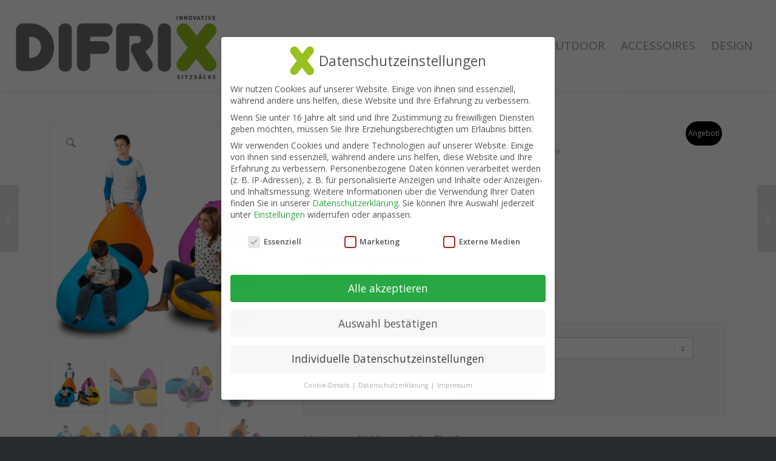

--- FILE ---
content_type: text/html; charset=UTF-8
request_url: https://www.difrix.de/produkt/x-drop-junior/
body_size: 28159
content:
<!DOCTYPE html><html lang="de" prefix="og: https://ogp.me/ns#" class="html_stretched responsive av-preloader-disabled  html_header_top html_logo_left html_main_nav_header html_menu_right html_custom html_header_sticky html_header_shrinking html_mobile_menu_tablet html_header_searchicon_disabled html_content_align_center html_header_unstick_top_disabled html_header_stretch html_minimal_header html_minimal_header_shadow html_elegant-blog html_modern-blog html_av-submenu-hidden html_av-submenu-display-click html_av-overlay-side html_av-overlay-side-classic html_av-submenu-clone html_entry_id_3706 av-cookies-no-cookie-consent av-no-preview av-default-lightbox html_text_menu_active av-mobile-menu-switch-default"><head><meta charset="UTF-8" /><meta name="robots" content="index, follow" /><meta name="viewport" content="width=device-width, initial-scale=1"><link media="all" href="https://www.difrix.de/wp-content/cache/autoptimize/css/autoptimize_aed01b1e642f4842b7a2fb8140ad50ca.css" rel="stylesheet"><link media="screen" href="https://www.difrix.de/wp-content/cache/autoptimize/css/autoptimize_19d9cea4c757bca339b692ef006fcf24.css" rel="stylesheet"><title>X-DROP JUNIOR - DIFRIX Sitzsäcke von Xpouf aus Italien</title><meta name="description" content="Größe: 90 x 65 cm Gewicht: 4 kg Tropfenförmiger Sitzsack 3 verschiedene Positionen für Kinder unverkennbar"/><meta name="robots" content="follow, index, max-snippet:-1, max-video-preview:-1, max-image-preview:large"/><link rel="canonical" href="https://www.difrix.de/produkt/x-drop-junior/" /><meta property="og:locale" content="de_DE" /><meta property="og:type" content="product" /><meta property="og:title" content="X-DROP JUNIOR - DIFRIX Sitzsäcke von Xpouf aus Italien" /><meta property="og:description" content="Größe: 90 x 65 cm Gewicht: 4 kg Tropfenförmiger Sitzsack 3 verschiedene Positionen für Kinder unverkennbar" /><meta property="og:url" content="https://www.difrix.de/produkt/x-drop-junior/" /><meta property="og:site_name" content="DIFRIX Sitzsäcke von Xpouf aus Italien" /><meta property="og:updated_time" content="2024-01-15T13:17:05+01:00" /><meta property="og:image" content="https://www.difrix.de/wp-content/uploads/2020/01/20170622170138_IMG_0623.jpg" /><meta property="og:image:secure_url" content="https://www.difrix.de/wp-content/uploads/2020/01/20170622170138_IMG_0623.jpg" /><meta property="og:image:width" content="800" /><meta property="og:image:height" content="800" /><meta property="og:image:alt" content="X-DROP JUNIOR" /><meta property="og:image:type" content="image/jpeg" /><meta property="product:availability" content="instock" /><meta name="twitter:card" content="summary_large_image" /><meta name="twitter:title" content="X-DROP JUNIOR - DIFRIX Sitzsäcke von Xpouf aus Italien" /><meta name="twitter:description" content="Größe: 90 x 65 cm Gewicht: 4 kg Tropfenförmiger Sitzsack 3 verschiedene Positionen für Kinder unverkennbar" /><meta name="twitter:image" content="https://www.difrix.de/wp-content/uploads/2020/01/20170622170138_IMG_0623.jpg" /><meta name="twitter:label1" content="Preis" /><meta name="twitter:data1" content="99,00&nbsp;&euro;" /><meta name="twitter:label2" content="Verfügbarkeit" /><meta name="twitter:data2" content="Vorrätig" /> <script type="application/ld+json" class="rank-math-schema">{"@context":"https://schema.org","@graph":[{"@type":"Product","name":"X-DROP JUNIOR - DIFRIX Sitzs\u00e4cke von Xpouf aus Italien","description":"Gr\u00f6\u00dfe: 90 x 65 cm Gewicht: 4 kg Tropfenf\u00f6rmiger Sitzsack 3 verschiedene Positionen f\u00fcr Kinder unverkennbar","sku":"103-1","category":"Indoor Sitzs\u00e4cke","mainEntityOfPage":{"@id":"https://www.difrix.de/produkt/x-drop-junior/#webpage"},"image":[{"@type":"ImageObject","url":"https://www.difrix.de/wp-content/uploads/2020/01/20170622170138_IMG_0623.jpg","height":"800","width":"800"},{"@type":"ImageObject","url":"https://www.difrix.de/wp-content/uploads/2020/01/20170622170450_IMG_0667.jpg","height":"567","width":"800"},{"@type":"ImageObject","url":"https://www.difrix.de/wp-content/uploads/2020/01/20170622170605_IMG_0652.jpg","height":"666","width":"800"},{"@type":"ImageObject","url":"https://www.difrix.de/wp-content/uploads/2020/01/20170622170447_IMG_0622.jpg","height":"800","width":"800"},{"@type":"ImageObject","url":"https://www.difrix.de/wp-content/uploads/2020/01/20170622170603_IMG_0641.jpg","height":"600","width":"800"},{"@type":"ImageObject","url":"https://www.difrix.de/wp-content/uploads/2020/01/20170622165449_IMG_0659.jpg","height":"666","width":"800"},{"@type":"ImageObject","url":"https://www.difrix.de/wp-content/uploads/2020/01/20170622165451_IMG_0660.jpg","height":"666","width":"800"},{"@type":"ImageObject","url":"https://www.difrix.de/wp-content/uploads/2020/01/20170622165452_IMG_0675.jpg","height":"666","width":"800"},{"@type":"ImageObject","url":"https://www.difrix.de/wp-content/uploads/2020/01/20170622170136_IMG_0613.jpg","height":"800","width":"800"},{"@type":"ImageObject","url":"https://www.difrix.de/wp-content/uploads/2020/01/20170622170139_IMG_0631.jpg","height":"733","width":"800"}],"aggregateRating":{"@type":"AggregateRating","ratingValue":"5.00","bestRating":"5","ratingCount":"1","reviewCount":"1"},"review":[{"@type":"Review","@id":"https://www.difrix.de/produkt/x-drop-junior/#li-comment-22","description":"Tolles Service und schnelle Lieferung! Produkt ist ebenfalls spitze, unsere Tochter ist begeistert \u2013 viel besser als ein fatboy Sitzsack.","datePublished":"2020-04-24 16:09:14","reviewRating":{"@type":"Rating","ratingValue":"5","bestRating":"5","worstRating":"1"},"author":{"@type":"Person","name":"Binder"}}],"offers":{"@type":"Offer","price":"99.00","priceValidUntil":"2027-12-31","priceSpecification":{"price":"99.00","priceCurrency":"EUR","valueAddedTaxIncluded":"true"},"priceCurrency":"EUR","availability":"http://schema.org/InStock","seller":{"@type":"Organization","@id":"https://www.difrix.de/","name":"DIFRIX","url":"https://www.difrix.de","logo":""},"url":"https://www.difrix.de/produkt/x-drop-junior/"},"@id":"https://www.difrix.de/produkt/x-drop-junior/#richSnippet"}]}</script> <link rel="alternate" type="application/rss+xml" title="DIFRIX Sitzsäcke von Xpouf aus Italien &raquo; Feed" href="https://www.difrix.de/feed/" /><link rel="alternate" type="application/rss+xml" title="DIFRIX Sitzsäcke von Xpouf aus Italien &raquo; Kommentar-Feed" href="https://www.difrix.de/comments/feed/" /><link rel="alternate" type="application/rss+xml" title="DIFRIX Sitzsäcke von Xpouf aus Italien &raquo; X-DROP JUNIOR-Kommentar-Feed" href="https://www.difrix.de/produkt/x-drop-junior/feed/" />  <script type='text/javascript'>(function() {

					/*	check if webfonts are disabled by user setting via cookie - or user must opt in.	*/
					var html = document.getElementsByTagName('html')[0];
					var cookie_check = html.className.indexOf('av-cookies-needs-opt-in') >= 0 || html.className.indexOf('av-cookies-can-opt-out') >= 0;
					var allow_continue = true;
					var silent_accept_cookie = html.className.indexOf('av-cookies-user-silent-accept') >= 0;

					if( cookie_check && ! silent_accept_cookie )
					{
						if( ! document.cookie.match(/aviaCookieConsent/) || html.className.indexOf('av-cookies-session-refused') >= 0 )
						{
							allow_continue = false;
						}
						else
						{
							if( ! document.cookie.match(/aviaPrivacyRefuseCookiesHideBar/) )
							{
								allow_continue = false;
							}
							else if( ! document.cookie.match(/aviaPrivacyEssentialCookiesEnabled/) )
							{
								allow_continue = false;
							}
							else if( document.cookie.match(/aviaPrivacyGoogleWebfontsDisabled/) )
							{
								allow_continue = false;
							}
						}
					}

					if( allow_continue )
					{
						var f = document.createElement('link');

						f.type 	= 'text/css';
						f.rel 	= 'stylesheet';
						f.href 	= 'https://fonts.googleapis.com/css?family=Lato:300,400,700%7COpen+Sans:400,600&display=auto';
						f.id 	= 'avia-google-webfont';

						document.getElementsByTagName('head')[0].appendChild(f);
					}
				})();</script> <script type="text/javascript">window._wpemojiSettings = {"baseUrl":"https:\/\/s.w.org\/images\/core\/emoji\/16.0.1\/72x72\/","ext":".png","svgUrl":"https:\/\/s.w.org\/images\/core\/emoji\/16.0.1\/svg\/","svgExt":".svg","source":{"concatemoji":"https:\/\/www.difrix.de\/wp-includes\/js\/wp-emoji-release.min.js?ver=6.8.3"}};
/*! This file is auto-generated */
!function(s,n){var o,i,e;function c(e){try{var t={supportTests:e,timestamp:(new Date).valueOf()};sessionStorage.setItem(o,JSON.stringify(t))}catch(e){}}function p(e,t,n){e.clearRect(0,0,e.canvas.width,e.canvas.height),e.fillText(t,0,0);var t=new Uint32Array(e.getImageData(0,0,e.canvas.width,e.canvas.height).data),a=(e.clearRect(0,0,e.canvas.width,e.canvas.height),e.fillText(n,0,0),new Uint32Array(e.getImageData(0,0,e.canvas.width,e.canvas.height).data));return t.every(function(e,t){return e===a[t]})}function u(e,t){e.clearRect(0,0,e.canvas.width,e.canvas.height),e.fillText(t,0,0);for(var n=e.getImageData(16,16,1,1),a=0;a<n.data.length;a++)if(0!==n.data[a])return!1;return!0}function f(e,t,n,a){switch(t){case"flag":return n(e,"\ud83c\udff3\ufe0f\u200d\u26a7\ufe0f","\ud83c\udff3\ufe0f\u200b\u26a7\ufe0f")?!1:!n(e,"\ud83c\udde8\ud83c\uddf6","\ud83c\udde8\u200b\ud83c\uddf6")&&!n(e,"\ud83c\udff4\udb40\udc67\udb40\udc62\udb40\udc65\udb40\udc6e\udb40\udc67\udb40\udc7f","\ud83c\udff4\u200b\udb40\udc67\u200b\udb40\udc62\u200b\udb40\udc65\u200b\udb40\udc6e\u200b\udb40\udc67\u200b\udb40\udc7f");case"emoji":return!a(e,"\ud83e\udedf")}return!1}function g(e,t,n,a){var r="undefined"!=typeof WorkerGlobalScope&&self instanceof WorkerGlobalScope?new OffscreenCanvas(300,150):s.createElement("canvas"),o=r.getContext("2d",{willReadFrequently:!0}),i=(o.textBaseline="top",o.font="600 32px Arial",{});return e.forEach(function(e){i[e]=t(o,e,n,a)}),i}function t(e){var t=s.createElement("script");t.src=e,t.defer=!0,s.head.appendChild(t)}"undefined"!=typeof Promise&&(o="wpEmojiSettingsSupports",i=["flag","emoji"],n.supports={everything:!0,everythingExceptFlag:!0},e=new Promise(function(e){s.addEventListener("DOMContentLoaded",e,{once:!0})}),new Promise(function(t){var n=function(){try{var e=JSON.parse(sessionStorage.getItem(o));if("object"==typeof e&&"number"==typeof e.timestamp&&(new Date).valueOf()<e.timestamp+604800&&"object"==typeof e.supportTests)return e.supportTests}catch(e){}return null}();if(!n){if("undefined"!=typeof Worker&&"undefined"!=typeof OffscreenCanvas&&"undefined"!=typeof URL&&URL.createObjectURL&&"undefined"!=typeof Blob)try{var e="postMessage("+g.toString()+"("+[JSON.stringify(i),f.toString(),p.toString(),u.toString()].join(",")+"));",a=new Blob([e],{type:"text/javascript"}),r=new Worker(URL.createObjectURL(a),{name:"wpTestEmojiSupports"});return void(r.onmessage=function(e){c(n=e.data),r.terminate(),t(n)})}catch(e){}c(n=g(i,f,p,u))}t(n)}).then(function(e){for(var t in e)n.supports[t]=e[t],n.supports.everything=n.supports.everything&&n.supports[t],"flag"!==t&&(n.supports.everythingExceptFlag=n.supports.everythingExceptFlag&&n.supports[t]);n.supports.everythingExceptFlag=n.supports.everythingExceptFlag&&!n.supports.flag,n.DOMReady=!1,n.readyCallback=function(){n.DOMReady=!0}}).then(function(){return e}).then(function(){var e;n.supports.everything||(n.readyCallback(),(e=n.source||{}).concatemoji?t(e.concatemoji):e.wpemoji&&e.twemoji&&(t(e.twemoji),t(e.wpemoji)))}))}((window,document),window._wpemojiSettings);</script> <link rel='stylesheet' id='borlabs-cookie-css' href='https://www.difrix.de/wp-content/cache/autoptimize/css/autoptimize_single_dfc160571e2b979e3016554da446e3fa.css?ver=2.2.67-18' type='text/css' media='all' /><link rel='stylesheet' id='avia-merged-styles-css' href='https://www.difrix.de/wp-content/cache/autoptimize/css/autoptimize_single_f577fc670188ce1ad78fd40da6c5cca3.css' type='text/css' media='all' /> <script type="text/javascript" src="https://www.difrix.de/wp-includes/js/jquery/jquery.min.js?ver=3.7.1" id="jquery-core-js"></script> <script type="text/javascript" id="wc-cart-fragments-js-extra">var wc_cart_fragments_params = {"ajax_url":"\/wp-admin\/admin-ajax.php","wc_ajax_url":"\/?wc-ajax=%%endpoint%%","cart_hash_key":"wc_cart_hash_9ca039957ee634c7f9e14d3228e4d210","fragment_name":"wc_fragments_9ca039957ee634c7f9e14d3228e4d210","request_timeout":"5000"};</script> <script type="text/javascript" id="wc-add-to-cart-js-extra">var wc_add_to_cart_params = {"ajax_url":"\/wp-admin\/admin-ajax.php","wc_ajax_url":"\/?wc-ajax=%%endpoint%%","i18n_view_cart":"Warenkorb anzeigen","cart_url":"https:\/\/www.difrix.de\/cart\/","is_cart":"","cart_redirect_after_add":"no"};</script> <script type="text/javascript" id="wc-single-product-js-extra">var wc_single_product_params = {"i18n_required_rating_text":"Bitte w\u00e4hle eine Bewertung","i18n_rating_options":["1 von 5\u00a0Sternen","2 von 5\u00a0Sternen","3 von 5\u00a0Sternen","4 von 5\u00a0Sternen","5 von 5\u00a0Sternen"],"i18n_product_gallery_trigger_text":"Bildergalerie im Vollbildmodus anzeigen","review_rating_required":"yes","flexslider":{"rtl":false,"animation":"slide","smoothHeight":true,"directionNav":false,"controlNav":"thumbnails","slideshow":false,"animationSpeed":500,"animationLoop":false,"allowOneSlide":false},"zoom_enabled":"1","zoom_options":[],"photoswipe_enabled":"","photoswipe_options":{"shareEl":false,"closeOnScroll":false,"history":false,"hideAnimationDuration":0,"showAnimationDuration":0},"flexslider_enabled":"1"};</script> <script type="text/javascript" id="woocommerce-js-extra">var woocommerce_params = {"ajax_url":"\/wp-admin\/admin-ajax.php","wc_ajax_url":"\/?wc-ajax=%%endpoint%%","i18n_password_show":"Passwort anzeigen","i18n_password_hide":"Passwort ausblenden"};</script> <script type="text/javascript" id="wc-gzd-unit-price-observer-queue-js-extra">var wc_gzd_unit_price_observer_queue_params = {"ajax_url":"\/wp-admin\/admin-ajax.php","wc_ajax_url":"\/?wc-ajax=%%endpoint%%","refresh_unit_price_nonce":"c92c571cd9"};</script> <script type="text/javascript" id="wc-gzd-unit-price-observer-js-extra">var wc_gzd_unit_price_observer_params = {"wrapper":".product","price_selector":{"p.price":{"is_total_price":false,"is_primary_selector":true,"quantity_selector":""}},"replace_price":"1","product_id":"3706","price_decimal_sep":",","price_thousand_sep":".","qty_selector":"input.quantity, input.qty","refresh_on_load":""};</script> <link rel="https://api.w.org/" href="https://www.difrix.de/wp-json/" /><link rel="alternate" title="JSON" type="application/json" href="https://www.difrix.de/wp-json/wp/v2/product/3706" /><link rel="EditURI" type="application/rsd+xml" title="RSD" href="https://www.difrix.de/xmlrpc.php?rsd" /><meta name="generator" content="WordPress 6.8.3" /><link rel='shortlink' href='https://www.difrix.de/?p=3706' /><link rel="alternate" title="oEmbed (JSON)" type="application/json+oembed" href="https://www.difrix.de/wp-json/oembed/1.0/embed?url=https%3A%2F%2Fwww.difrix.de%2Fprodukt%2Fx-drop-junior%2F" /><link rel="alternate" title="oEmbed (XML)" type="text/xml+oembed" href="https://www.difrix.de/wp-json/oembed/1.0/embed?url=https%3A%2F%2Fwww.difrix.de%2Fprodukt%2Fx-drop-junior%2F&#038;format=xml" />  <script data-borlabs-script-blocker-id='googletagmanager' type='text/template' data-borlabs-script-blocker-src="https://www.googletagmanager.com/gtag/js?id=UA-172724683-1"></script> <script>window.dataLayer = window.dataLayer || [];
  function gtag(){dataLayer.push(arguments);}
  gtag('js', new Date());

  gtag('config', 'UA-172724683-1');</script><link rel="profile" href="https://gmpg.org/xfn/11" /><link rel="alternate" type="application/rss+xml" title="DIFRIX Sitzsäcke von Xpouf aus Italien RSS2 Feed" href="https://www.difrix.de/feed/" /><link rel="pingback" href="https://www.difrix.de/xmlrpc.php" /> <!--[if lt IE 9]><script src="https://www.difrix.de/wp-content/themes/enfold/js/html5shiv.js"></script><![endif]--><link rel="icon" href="https://www.difrix.de/wp-content/uploads/2023/12/favicon.png" type="image/png"> <noscript><style>.woocommerce-product-gallery{ opacity: 1 !important; }</style></noscript>  <script type="text/javascript">'use strict';var avia_is_mobile=!1;if(/Android|webOS|iPhone|iPad|iPod|BlackBerry|IEMobile|Opera Mini/i.test(navigator.userAgent)&&'ontouchstart' in document.documentElement){avia_is_mobile=!0;document.documentElement.className+=' avia_mobile '}
else{document.documentElement.className+=' avia_desktop '};document.documentElement.className+=' js_active ';(function(){var e=['-webkit-','-moz-','-ms-',''],n='',o=!1,a=!1;for(var t in e){if(e[t]+'transform' in document.documentElement.style){o=!0;n=e[t]+'transform'};if(e[t]+'perspective' in document.documentElement.style){a=!0}};if(o){document.documentElement.className+=' avia_transform '};if(a){document.documentElement.className+=' avia_transform3d '};if(typeof document.getElementsByClassName=='function'&&typeof document.documentElement.getBoundingClientRect=='function'&&avia_is_mobile==!1){if(n&&window.innerHeight>0){setTimeout(function(){var e=0,o={},a=0,t=document.getElementsByClassName('av-parallax'),i=window.pageYOffset||document.documentElement.scrollTop;for(e=0;e<t.length;e++){t[e].style.top='0px';o=t[e].getBoundingClientRect();a=Math.ceil((window.innerHeight+i-o.top)*0.3);t[e].style[n]='translate(0px, '+a+'px)';t[e].style.top='auto';t[e].className+=' enabled-parallax '}},50)}}})();</script> <noscript><style id="rocket-lazyload-nojs-css">.rll-youtube-player, [data-lazy-src]{display:none !important;}</style></noscript></head><body id="top" class="wp-singular product-template-default single single-product postid-3706 wp-theme-enfold stretched rtl_columns av-curtain-numeric lato open_sans  theme-enfold woocommerce woocommerce-page woocommerce-no-js avia-responsive-images-support avia-woocommerce-30" itemscope="itemscope" itemtype="https://schema.org/WebPage" ><div id='wrap_all'><header id='header' class='all_colors header_color light_bg_color  av_header_top av_logo_left av_main_nav_header av_menu_right av_custom av_header_sticky av_header_shrinking av_header_stretch av_mobile_menu_tablet av_header_searchicon_disabled av_header_unstick_top_disabled av_minimal_header av_minimal_header_shadow av_bottom_nav_disabled  av_alternate_logo_active av_header_border_disabled'  data-av_shrink_factor='20' role="banner" itemscope="itemscope" itemtype="https://schema.org/WPHeader" ><div  id='header_main' class='container_wrap container_wrap_logo'><ul  class = 'menu-item cart_dropdown ' data-success='wurde zum Warenkorb hinzugefügt'><li class="cart_dropdown_first"><a class='cart_dropdown_link' href='https://www.difrix.de/cart/'><span aria-hidden='true' data-av_icon='' data-av_iconfont='entypo-fontello'></span><span class='av-cart-counter '>0</span><span class="avia_hidden_link_text">Einkaufswagen</span></a><div class="dropdown_widget dropdown_widget_cart"><div class="avia-arrow"></div><div class="widget_shopping_cart_content"></div></div></li></ul><div class='container av-logo-container'><div class='inner-container'><span class='logo avia-standard-logo'><a href='https://www.difrix.de/' class='' aria-label='difrix-logo-2023' title='difrix-logo-2023'><img src="data:image/svg+xml,%3Csvg%20xmlns='http://www.w3.org/2000/svg'%20viewBox='0%200%20300%20100'%3E%3C/svg%3E" data-lazy-srcset="https://www.difrix.de/wp-content/uploads/2023/12/difrix-logo-2023.png 434w, https://www.difrix.de/wp-content/uploads/2023/12/difrix-logo-2023-300x126.png 300w" data-lazy-sizes="(max-width: 434px) 100vw, 434px" height="100" width="300" alt='DIFRIX Sitzsäcke von Xpouf aus Italien' title='difrix-logo-2023' data-lazy-src="https://www.difrix.de/wp-content/uploads/2023/12/difrix-logo-2023.png" /><noscript><img src="https://www.difrix.de/wp-content/uploads/2023/12/difrix-logo-2023.png" srcset="https://www.difrix.de/wp-content/uploads/2023/12/difrix-logo-2023.png 434w, https://www.difrix.de/wp-content/uploads/2023/12/difrix-logo-2023-300x126.png 300w" sizes="(max-width: 434px) 100vw, 434px" height="100" width="300" alt='DIFRIX Sitzsäcke von Xpouf aus Italien' title='difrix-logo-2023' /></noscript></a></span><nav class='main_menu' data-selectname='Wähle eine Seite'  role="navigation" itemscope="itemscope" itemtype="https://schema.org/SiteNavigationElement" ><div class="avia-menu av-main-nav-wrap"><ul role="menu" class="menu av-main-nav" id="avia-menu"><li role="menuitem" id="menu-item-3227" class="menu-item menu-item-type-post_type menu-item-object-page menu-item-top-level menu-item-top-level-1"><a href="https://www.difrix.de/indoor-sitzsaecke/" itemprop="url" tabindex="0"><span class="avia-bullet"></span><span class="avia-menu-text">Indoor Sitzsäcke</span><span class="avia-menu-fx"><span class="avia-arrow-wrap"><span class="avia-arrow"></span></span></span></a></li><li role="menuitem" id="menu-item-4470" class="menu-item menu-item-type-post_type menu-item-object-page menu-item-top-level menu-item-top-level-2"><a href="https://www.difrix.de/indoor-outdoor/" itemprop="url" tabindex="0"><span class="avia-bullet"></span><span class="avia-menu-text">Indoor &#038; Outdoor</span><span class="avia-menu-fx"><span class="avia-arrow-wrap"><span class="avia-arrow"></span></span></span></a></li><li role="menuitem" id="menu-item-3244" class="menu-item menu-item-type-post_type menu-item-object-page menu-item-top-level menu-item-top-level-3"><a href="https://www.difrix.de/sitzsack-outdoor/" itemprop="url" tabindex="0"><span class="avia-bullet"></span><span class="avia-menu-text">Sitzsack Outdoor</span><span class="avia-menu-fx"><span class="avia-arrow-wrap"><span class="avia-arrow"></span></span></span></a></li><li role="menuitem" id="menu-item-3251" class="menu-item menu-item-type-post_type menu-item-object-page menu-item-top-level menu-item-top-level-4"><a href="https://www.difrix.de/accessoires/" itemprop="url" tabindex="0"><span class="avia-bullet"></span><span class="avia-menu-text">Accessoires</span><span class="avia-menu-fx"><span class="avia-arrow-wrap"><span class="avia-arrow"></span></span></span></a></li><li role="menuitem" id="menu-item-3255" class="menu-item menu-item-type-post_type menu-item-object-page menu-item-top-level menu-item-top-level-5"><a href="https://www.difrix.de/design/" itemprop="url" tabindex="0"><span class="avia-bullet"></span><span class="avia-menu-text">Design</span><span class="avia-menu-fx"><span class="avia-arrow-wrap"><span class="avia-arrow"></span></span></span></a></li><li class="av-burger-menu-main menu-item-avia-special av-small-burger-icon" role="menuitem"> <a href="#" aria-label="Menü" aria-hidden="false"> <span class="av-hamburger av-hamburger--spin av-js-hamburger"> <span class="av-hamburger-box"> <span class="av-hamburger-inner"></span> <strong>Menü</strong> </span> </span> <span class="avia_hidden_link_text">Menü</span> </a></li></ul></div></nav></div></div></div><div class="header_bg"></div></header><div id='main' class='all_colors' data-scroll-offset='150'><div class='container_wrap container_wrap_first main_color sidebar_right template-shop shop_columns_4'><div class="container"><div class="woocommerce-notices-wrapper"></div><div id="product-3706" class="product type-product post-3706 status-publish first instock product_cat-indoor-sitzsaecke has-post-thumbnail sale taxable shipping-taxable purchasable product-type-variable"><div class="noHover single-product-main-image alpha"><div class='avia-wc-30-product-gallery-lightbox av-remove-size-attr' aria-hidden='true' data-av_icon='' data-av_iconfont='entypo-fontello'></div> <span class="onsale">Angebot!</span><div class="woocommerce-product-gallery woocommerce-product-gallery--with-images woocommerce-product-gallery--columns-4 images" data-columns="4" style="opacity: 0; transition: opacity .25s ease-in-out;"><div class="woocommerce-product-gallery__wrapper"><div data-thumb="https://www.difrix.de/wp-content/uploads/2020/01/20170622170138_IMG_0623-100x100.jpg" data-thumb-alt="X-DROP JUNIOR" data-thumb-srcset="https://www.difrix.de/wp-content/uploads/2020/01/20170622170138_IMG_0623-100x100.jpg 100w, https://www.difrix.de/wp-content/uploads/2020/01/20170622170138_IMG_0623-300x300.jpg 300w, https://www.difrix.de/wp-content/uploads/2020/01/20170622170138_IMG_0623-600x600.jpg 600w, https://www.difrix.de/wp-content/uploads/2020/01/20170622170138_IMG_0623-80x80.jpg 80w, https://www.difrix.de/wp-content/uploads/2020/01/20170622170138_IMG_0623-768x768.jpg 768w, https://www.difrix.de/wp-content/uploads/2020/01/20170622170138_IMG_0623-36x36.jpg 36w, https://www.difrix.de/wp-content/uploads/2020/01/20170622170138_IMG_0623-180x180.jpg 180w, https://www.difrix.de/wp-content/uploads/2020/01/20170622170138_IMG_0623-705x705.jpg 705w, https://www.difrix.de/wp-content/uploads/2020/01/20170622170138_IMG_0623.jpg 800w"  data-thumb-sizes="(max-width: 100px) 100vw, 100px" class="woocommerce-product-gallery__image"><a href="https://www.difrix.de/wp-content/uploads/2020/01/20170622170138_IMG_0623.jpg"><img width="600" height="600" src="https://www.difrix.de/wp-content/uploads/2020/01/20170622170138_IMG_0623-600x600.jpg" class="wp-post-image" alt="X-DROP JUNIOR" data-caption="" data-src="https://www.difrix.de/wp-content/uploads/2020/01/20170622170138_IMG_0623.jpg" data-large_image="https://www.difrix.de/wp-content/uploads/2020/01/20170622170138_IMG_0623.jpg" data-large_image_width="800" data-large_image_height="800" decoding="async" srcset="https://www.difrix.de/wp-content/uploads/2020/01/20170622170138_IMG_0623-600x600.jpg 600w, https://www.difrix.de/wp-content/uploads/2020/01/20170622170138_IMG_0623-300x300.jpg 300w, https://www.difrix.de/wp-content/uploads/2020/01/20170622170138_IMG_0623-100x100.jpg 100w, https://www.difrix.de/wp-content/uploads/2020/01/20170622170138_IMG_0623-80x80.jpg 80w, https://www.difrix.de/wp-content/uploads/2020/01/20170622170138_IMG_0623-768x768.jpg 768w, https://www.difrix.de/wp-content/uploads/2020/01/20170622170138_IMG_0623-36x36.jpg 36w, https://www.difrix.de/wp-content/uploads/2020/01/20170622170138_IMG_0623-180x180.jpg 180w, https://www.difrix.de/wp-content/uploads/2020/01/20170622170138_IMG_0623-705x705.jpg 705w, https://www.difrix.de/wp-content/uploads/2020/01/20170622170138_IMG_0623.jpg 800w" sizes="(max-width: 600px) 100vw, 600px" /></a></div><div data-thumb="https://www.difrix.de/wp-content/uploads/2020/01/20170622170450_IMG_0667-100x100.jpg" data-thumb-alt="X-DROP JUNIOR – Bild 2" data-thumb-srcset="https://www.difrix.de/wp-content/uploads/2020/01/20170622170450_IMG_0667-100x100.jpg 100w, https://www.difrix.de/wp-content/uploads/2020/01/20170622170450_IMG_0667-300x300.jpg 300w, https://www.difrix.de/wp-content/uploads/2020/01/20170622170450_IMG_0667-80x80.jpg 80w, https://www.difrix.de/wp-content/uploads/2020/01/20170622170450_IMG_0667-36x36.jpg 36w, https://www.difrix.de/wp-content/uploads/2020/01/20170622170450_IMG_0667-180x180.jpg 180w"  data-thumb-sizes="(max-width: 100px) 100vw, 100px" class="woocommerce-product-gallery__image"><a href="https://www.difrix.de/wp-content/uploads/2020/01/20170622170450_IMG_0667.jpg"><img width="600" height="425" src="https://www.difrix.de/wp-content/uploads/2020/01/20170622170450_IMG_0667-600x425.jpg" class="" alt="X-DROP JUNIOR – Bild 2" data-caption="" data-src="https://www.difrix.de/wp-content/uploads/2020/01/20170622170450_IMG_0667.jpg" data-large_image="https://www.difrix.de/wp-content/uploads/2020/01/20170622170450_IMG_0667.jpg" data-large_image_width="800" data-large_image_height="567" decoding="async" srcset="https://www.difrix.de/wp-content/uploads/2020/01/20170622170450_IMG_0667-600x425.jpg 600w, https://www.difrix.de/wp-content/uploads/2020/01/20170622170450_IMG_0667-300x213.jpg 300w, https://www.difrix.de/wp-content/uploads/2020/01/20170622170450_IMG_0667-768x544.jpg 768w, https://www.difrix.de/wp-content/uploads/2020/01/20170622170450_IMG_0667-260x185.jpg 260w, https://www.difrix.de/wp-content/uploads/2020/01/20170622170450_IMG_0667-705x500.jpg 705w, https://www.difrix.de/wp-content/uploads/2020/01/20170622170450_IMG_0667.jpg 800w" sizes="(max-width: 600px) 100vw, 600px" /></a></div><div data-thumb="https://www.difrix.de/wp-content/uploads/2020/01/20170622170605_IMG_0652-100x100.jpg" data-thumb-alt="X-DROP JUNIOR – Bild 3" data-thumb-srcset="https://www.difrix.de/wp-content/uploads/2020/01/20170622170605_IMG_0652-100x100.jpg 100w, https://www.difrix.de/wp-content/uploads/2020/01/20170622170605_IMG_0652-300x300.jpg 300w, https://www.difrix.de/wp-content/uploads/2020/01/20170622170605_IMG_0652-80x80.jpg 80w, https://www.difrix.de/wp-content/uploads/2020/01/20170622170605_IMG_0652-36x36.jpg 36w, https://www.difrix.de/wp-content/uploads/2020/01/20170622170605_IMG_0652-180x180.jpg 180w"  data-thumb-sizes="(max-width: 100px) 100vw, 100px" class="woocommerce-product-gallery__image"><a href="https://www.difrix.de/wp-content/uploads/2020/01/20170622170605_IMG_0652.jpg"><img width="600" height="500" src="https://www.difrix.de/wp-content/uploads/2020/01/20170622170605_IMG_0652-600x500.jpg" class="" alt="X-DROP JUNIOR – Bild 3" data-caption="" data-src="https://www.difrix.de/wp-content/uploads/2020/01/20170622170605_IMG_0652.jpg" data-large_image="https://www.difrix.de/wp-content/uploads/2020/01/20170622170605_IMG_0652.jpg" data-large_image_width="800" data-large_image_height="666" decoding="async" srcset="https://www.difrix.de/wp-content/uploads/2020/01/20170622170605_IMG_0652-600x500.jpg 600w, https://www.difrix.de/wp-content/uploads/2020/01/20170622170605_IMG_0652-300x250.jpg 300w, https://www.difrix.de/wp-content/uploads/2020/01/20170622170605_IMG_0652-768x639.jpg 768w, https://www.difrix.de/wp-content/uploads/2020/01/20170622170605_IMG_0652-705x587.jpg 705w, https://www.difrix.de/wp-content/uploads/2020/01/20170622170605_IMG_0652.jpg 800w" sizes="(max-width: 600px) 100vw, 600px" /></a></div><div data-thumb="https://www.difrix.de/wp-content/uploads/2020/01/20170622170447_IMG_0622-100x100.jpg" data-thumb-alt="X-DROP JUNIOR – Bild 4" data-thumb-srcset="https://www.difrix.de/wp-content/uploads/2020/01/20170622170447_IMG_0622-100x100.jpg 100w, https://www.difrix.de/wp-content/uploads/2020/01/20170622170447_IMG_0622-300x300.jpg 300w, https://www.difrix.de/wp-content/uploads/2020/01/20170622170447_IMG_0622-600x600.jpg 600w, https://www.difrix.de/wp-content/uploads/2020/01/20170622170447_IMG_0622-80x80.jpg 80w, https://www.difrix.de/wp-content/uploads/2020/01/20170622170447_IMG_0622-768x768.jpg 768w, https://www.difrix.de/wp-content/uploads/2020/01/20170622170447_IMG_0622-36x36.jpg 36w, https://www.difrix.de/wp-content/uploads/2020/01/20170622170447_IMG_0622-180x180.jpg 180w, https://www.difrix.de/wp-content/uploads/2020/01/20170622170447_IMG_0622-705x705.jpg 705w, https://www.difrix.de/wp-content/uploads/2020/01/20170622170447_IMG_0622.jpg 800w"  data-thumb-sizes="(max-width: 100px) 100vw, 100px" class="woocommerce-product-gallery__image"><a href="https://www.difrix.de/wp-content/uploads/2020/01/20170622170447_IMG_0622.jpg"><img width="600" height="600" src="https://www.difrix.de/wp-content/uploads/2020/01/20170622170447_IMG_0622-600x600.jpg" class="" alt="X-DROP JUNIOR – Bild 4" data-caption="" data-src="https://www.difrix.de/wp-content/uploads/2020/01/20170622170447_IMG_0622.jpg" data-large_image="https://www.difrix.de/wp-content/uploads/2020/01/20170622170447_IMG_0622.jpg" data-large_image_width="800" data-large_image_height="800" decoding="async" srcset="https://www.difrix.de/wp-content/uploads/2020/01/20170622170447_IMG_0622-600x600.jpg 600w, https://www.difrix.de/wp-content/uploads/2020/01/20170622170447_IMG_0622-300x300.jpg 300w, https://www.difrix.de/wp-content/uploads/2020/01/20170622170447_IMG_0622-100x100.jpg 100w, https://www.difrix.de/wp-content/uploads/2020/01/20170622170447_IMG_0622-80x80.jpg 80w, https://www.difrix.de/wp-content/uploads/2020/01/20170622170447_IMG_0622-768x768.jpg 768w, https://www.difrix.de/wp-content/uploads/2020/01/20170622170447_IMG_0622-36x36.jpg 36w, https://www.difrix.de/wp-content/uploads/2020/01/20170622170447_IMG_0622-180x180.jpg 180w, https://www.difrix.de/wp-content/uploads/2020/01/20170622170447_IMG_0622-705x705.jpg 705w, https://www.difrix.de/wp-content/uploads/2020/01/20170622170447_IMG_0622.jpg 800w" sizes="(max-width: 600px) 100vw, 600px" /></a></div><div data-thumb="https://www.difrix.de/wp-content/uploads/2020/01/20170622170603_IMG_0641-100x100.jpg" data-thumb-alt="X-DROP JUNIOR – Bild 5" data-thumb-srcset="https://www.difrix.de/wp-content/uploads/2020/01/20170622170603_IMG_0641-100x100.jpg 100w, https://www.difrix.de/wp-content/uploads/2020/01/20170622170603_IMG_0641-300x300.jpg 300w, https://www.difrix.de/wp-content/uploads/2020/01/20170622170603_IMG_0641-80x80.jpg 80w, https://www.difrix.de/wp-content/uploads/2020/01/20170622170603_IMG_0641-36x36.jpg 36w, https://www.difrix.de/wp-content/uploads/2020/01/20170622170603_IMG_0641-180x180.jpg 180w"  data-thumb-sizes="(max-width: 100px) 100vw, 100px" class="woocommerce-product-gallery__image"><a href="https://www.difrix.de/wp-content/uploads/2020/01/20170622170603_IMG_0641.jpg"><img width="600" height="450" src="https://www.difrix.de/wp-content/uploads/2020/01/20170622170603_IMG_0641-600x450.jpg" class="" alt="X-DROP JUNIOR – Bild 5" data-caption="" data-src="https://www.difrix.de/wp-content/uploads/2020/01/20170622170603_IMG_0641.jpg" data-large_image="https://www.difrix.de/wp-content/uploads/2020/01/20170622170603_IMG_0641.jpg" data-large_image_width="800" data-large_image_height="600" decoding="async" srcset="https://www.difrix.de/wp-content/uploads/2020/01/20170622170603_IMG_0641-600x450.jpg 600w, https://www.difrix.de/wp-content/uploads/2020/01/20170622170603_IMG_0641-300x225.jpg 300w, https://www.difrix.de/wp-content/uploads/2020/01/20170622170603_IMG_0641-768x576.jpg 768w, https://www.difrix.de/wp-content/uploads/2020/01/20170622170603_IMG_0641-705x529.jpg 705w, https://www.difrix.de/wp-content/uploads/2020/01/20170622170603_IMG_0641.jpg 800w" sizes="(max-width: 600px) 100vw, 600px" /></a></div><div data-thumb="https://www.difrix.de/wp-content/uploads/2020/01/20170622165449_IMG_0659-100x100.jpg" data-thumb-alt="X-DROP JUNIOR – Bild 6" data-thumb-srcset="https://www.difrix.de/wp-content/uploads/2020/01/20170622165449_IMG_0659-100x100.jpg 100w, https://www.difrix.de/wp-content/uploads/2020/01/20170622165449_IMG_0659-300x300.jpg 300w, https://www.difrix.de/wp-content/uploads/2020/01/20170622165449_IMG_0659-80x80.jpg 80w, https://www.difrix.de/wp-content/uploads/2020/01/20170622165449_IMG_0659-36x36.jpg 36w, https://www.difrix.de/wp-content/uploads/2020/01/20170622165449_IMG_0659-180x180.jpg 180w"  data-thumb-sizes="(max-width: 100px) 100vw, 100px" class="woocommerce-product-gallery__image"><a href="https://www.difrix.de/wp-content/uploads/2020/01/20170622165449_IMG_0659.jpg"><img width="600" height="500" src="https://www.difrix.de/wp-content/uploads/2020/01/20170622165449_IMG_0659-600x500.jpg" class="" alt="X-DROP JUNIOR – Bild 6" data-caption="" data-src="https://www.difrix.de/wp-content/uploads/2020/01/20170622165449_IMG_0659.jpg" data-large_image="https://www.difrix.de/wp-content/uploads/2020/01/20170622165449_IMG_0659.jpg" data-large_image_width="800" data-large_image_height="666" decoding="async" srcset="https://www.difrix.de/wp-content/uploads/2020/01/20170622165449_IMG_0659-600x500.jpg 600w, https://www.difrix.de/wp-content/uploads/2020/01/20170622165449_IMG_0659-300x250.jpg 300w, https://www.difrix.de/wp-content/uploads/2020/01/20170622165449_IMG_0659-768x639.jpg 768w, https://www.difrix.de/wp-content/uploads/2020/01/20170622165449_IMG_0659-705x587.jpg 705w, https://www.difrix.de/wp-content/uploads/2020/01/20170622165449_IMG_0659.jpg 800w" sizes="(max-width: 600px) 100vw, 600px" /></a></div><div data-thumb="https://www.difrix.de/wp-content/uploads/2020/01/20170622165451_IMG_0660-100x100.jpg" data-thumb-alt="X-DROP JUNIOR – Bild 7" data-thumb-srcset="https://www.difrix.de/wp-content/uploads/2020/01/20170622165451_IMG_0660-100x100.jpg 100w, https://www.difrix.de/wp-content/uploads/2020/01/20170622165451_IMG_0660-300x300.jpg 300w, https://www.difrix.de/wp-content/uploads/2020/01/20170622165451_IMG_0660-80x80.jpg 80w, https://www.difrix.de/wp-content/uploads/2020/01/20170622165451_IMG_0660-36x36.jpg 36w, https://www.difrix.de/wp-content/uploads/2020/01/20170622165451_IMG_0660-180x180.jpg 180w"  data-thumb-sizes="(max-width: 100px) 100vw, 100px" class="woocommerce-product-gallery__image"><a href="https://www.difrix.de/wp-content/uploads/2020/01/20170622165451_IMG_0660.jpg"><img width="600" height="500" src="https://www.difrix.de/wp-content/uploads/2020/01/20170622165451_IMG_0660-600x500.jpg" class="" alt="X-DROP JUNIOR – Bild 7" data-caption="" data-src="https://www.difrix.de/wp-content/uploads/2020/01/20170622165451_IMG_0660.jpg" data-large_image="https://www.difrix.de/wp-content/uploads/2020/01/20170622165451_IMG_0660.jpg" data-large_image_width="800" data-large_image_height="666" decoding="async" srcset="https://www.difrix.de/wp-content/uploads/2020/01/20170622165451_IMG_0660-600x500.jpg 600w, https://www.difrix.de/wp-content/uploads/2020/01/20170622165451_IMG_0660-300x250.jpg 300w, https://www.difrix.de/wp-content/uploads/2020/01/20170622165451_IMG_0660-768x639.jpg 768w, https://www.difrix.de/wp-content/uploads/2020/01/20170622165451_IMG_0660-705x587.jpg 705w, https://www.difrix.de/wp-content/uploads/2020/01/20170622165451_IMG_0660.jpg 800w" sizes="(max-width: 600px) 100vw, 600px" /></a></div><div data-thumb="https://www.difrix.de/wp-content/uploads/2020/01/20170622165452_IMG_0675-100x100.jpg" data-thumb-alt="X-DROP JUNIOR – Bild 8" data-thumb-srcset="https://www.difrix.de/wp-content/uploads/2020/01/20170622165452_IMG_0675-100x100.jpg 100w, https://www.difrix.de/wp-content/uploads/2020/01/20170622165452_IMG_0675-300x300.jpg 300w, https://www.difrix.de/wp-content/uploads/2020/01/20170622165452_IMG_0675-80x80.jpg 80w, https://www.difrix.de/wp-content/uploads/2020/01/20170622165452_IMG_0675-36x36.jpg 36w, https://www.difrix.de/wp-content/uploads/2020/01/20170622165452_IMG_0675-180x180.jpg 180w"  data-thumb-sizes="(max-width: 100px) 100vw, 100px" class="woocommerce-product-gallery__image"><a href="https://www.difrix.de/wp-content/uploads/2020/01/20170622165452_IMG_0675.jpg"><img width="600" height="500" src="https://www.difrix.de/wp-content/uploads/2020/01/20170622165452_IMG_0675-600x500.jpg" class="" alt="X-DROP JUNIOR – Bild 8" data-caption="" data-src="https://www.difrix.de/wp-content/uploads/2020/01/20170622165452_IMG_0675.jpg" data-large_image="https://www.difrix.de/wp-content/uploads/2020/01/20170622165452_IMG_0675.jpg" data-large_image_width="800" data-large_image_height="666" decoding="async" srcset="https://www.difrix.de/wp-content/uploads/2020/01/20170622165452_IMG_0675-600x500.jpg 600w, https://www.difrix.de/wp-content/uploads/2020/01/20170622165452_IMG_0675-300x250.jpg 300w, https://www.difrix.de/wp-content/uploads/2020/01/20170622165452_IMG_0675-768x639.jpg 768w, https://www.difrix.de/wp-content/uploads/2020/01/20170622165452_IMG_0675-705x587.jpg 705w, https://www.difrix.de/wp-content/uploads/2020/01/20170622165452_IMG_0675.jpg 800w" sizes="(max-width: 600px) 100vw, 600px" /></a></div><div data-thumb="https://www.difrix.de/wp-content/uploads/2020/01/20170622170136_IMG_0613-100x100.jpg" data-thumb-alt="X-DROP JUNIOR – Bild 9" data-thumb-srcset="https://www.difrix.de/wp-content/uploads/2020/01/20170622170136_IMG_0613-100x100.jpg 100w, https://www.difrix.de/wp-content/uploads/2020/01/20170622170136_IMG_0613-300x300.jpg 300w, https://www.difrix.de/wp-content/uploads/2020/01/20170622170136_IMG_0613-600x600.jpg 600w, https://www.difrix.de/wp-content/uploads/2020/01/20170622170136_IMG_0613-80x80.jpg 80w, https://www.difrix.de/wp-content/uploads/2020/01/20170622170136_IMG_0613-768x768.jpg 768w, https://www.difrix.de/wp-content/uploads/2020/01/20170622170136_IMG_0613-36x36.jpg 36w, https://www.difrix.de/wp-content/uploads/2020/01/20170622170136_IMG_0613-180x180.jpg 180w, https://www.difrix.de/wp-content/uploads/2020/01/20170622170136_IMG_0613-705x705.jpg 705w, https://www.difrix.de/wp-content/uploads/2020/01/20170622170136_IMG_0613.jpg 800w"  data-thumb-sizes="(max-width: 100px) 100vw, 100px" class="woocommerce-product-gallery__image"><a href="https://www.difrix.de/wp-content/uploads/2020/01/20170622170136_IMG_0613.jpg"><img width="600" height="600" src="https://www.difrix.de/wp-content/uploads/2020/01/20170622170136_IMG_0613-600x600.jpg" class="" alt="X-DROP JUNIOR – Bild 9" data-caption="" data-src="https://www.difrix.de/wp-content/uploads/2020/01/20170622170136_IMG_0613.jpg" data-large_image="https://www.difrix.de/wp-content/uploads/2020/01/20170622170136_IMG_0613.jpg" data-large_image_width="800" data-large_image_height="800" decoding="async" srcset="https://www.difrix.de/wp-content/uploads/2020/01/20170622170136_IMG_0613-600x600.jpg 600w, https://www.difrix.de/wp-content/uploads/2020/01/20170622170136_IMG_0613-300x300.jpg 300w, https://www.difrix.de/wp-content/uploads/2020/01/20170622170136_IMG_0613-100x100.jpg 100w, https://www.difrix.de/wp-content/uploads/2020/01/20170622170136_IMG_0613-80x80.jpg 80w, https://www.difrix.de/wp-content/uploads/2020/01/20170622170136_IMG_0613-768x768.jpg 768w, https://www.difrix.de/wp-content/uploads/2020/01/20170622170136_IMG_0613-36x36.jpg 36w, https://www.difrix.de/wp-content/uploads/2020/01/20170622170136_IMG_0613-180x180.jpg 180w, https://www.difrix.de/wp-content/uploads/2020/01/20170622170136_IMG_0613-705x705.jpg 705w, https://www.difrix.de/wp-content/uploads/2020/01/20170622170136_IMG_0613.jpg 800w" sizes="(max-width: 600px) 100vw, 600px" /></a></div><div data-thumb="https://www.difrix.de/wp-content/uploads/2020/01/20170622170139_IMG_0631-100x100.jpg" data-thumb-alt="X-DROP JUNIOR – Bild 10" data-thumb-srcset="https://www.difrix.de/wp-content/uploads/2020/01/20170622170139_IMG_0631-100x100.jpg 100w, https://www.difrix.de/wp-content/uploads/2020/01/20170622170139_IMG_0631-300x300.jpg 300w, https://www.difrix.de/wp-content/uploads/2020/01/20170622170139_IMG_0631-80x80.jpg 80w, https://www.difrix.de/wp-content/uploads/2020/01/20170622170139_IMG_0631-36x36.jpg 36w, https://www.difrix.de/wp-content/uploads/2020/01/20170622170139_IMG_0631-180x180.jpg 180w"  data-thumb-sizes="(max-width: 100px) 100vw, 100px" class="woocommerce-product-gallery__image"><a href="https://www.difrix.de/wp-content/uploads/2020/01/20170622170139_IMG_0631.jpg"><img width="600" height="550" src="https://www.difrix.de/wp-content/uploads/2020/01/20170622170139_IMG_0631-600x550.jpg" class="" alt="X-DROP JUNIOR – Bild 10" data-caption="" data-src="https://www.difrix.de/wp-content/uploads/2020/01/20170622170139_IMG_0631.jpg" data-large_image="https://www.difrix.de/wp-content/uploads/2020/01/20170622170139_IMG_0631.jpg" data-large_image_width="800" data-large_image_height="733" decoding="async" srcset="https://www.difrix.de/wp-content/uploads/2020/01/20170622170139_IMG_0631-600x550.jpg 600w, https://www.difrix.de/wp-content/uploads/2020/01/20170622170139_IMG_0631-300x275.jpg 300w, https://www.difrix.de/wp-content/uploads/2020/01/20170622170139_IMG_0631-768x704.jpg 768w, https://www.difrix.de/wp-content/uploads/2020/01/20170622170139_IMG_0631-705x646.jpg 705w, https://www.difrix.de/wp-content/uploads/2020/01/20170622170139_IMG_0631.jpg 800w" sizes="(max-width: 600px) 100vw, 600px" /></a></div></div></div><aside class='sidebar sidebar_sidebar_right   alpha units' aria-label="Sidebar"  role="complementary" itemscope="itemscope" itemtype="https://schema.org/WPSideBar" ><div class="inner_sidebar extralight-border"></div></aside></div><div class="single-product-summary"><div class="summary entry-summary"><h1 class="product_title entry-title">X-DROP JUNIOR</h1><div class="woocommerce-product-rating"><div class="star-rating" role="img" aria-label="Bewertet mit 5.00 von 5"><span style="width:100%">Bewertet mit <strong class="rating">5.00</strong> von 5, basierend auf <span class="rating">1</span> Kundenbewertung</span></div><span class="wc-gzd-additional-info wc-gzd-rating-authenticity-status is-unverified"> <a href="https://www.difrix.de/echtheit-von-bewertungen/" target="_blank">Ungeprüfte Gesamtbewertungen</a></span> <a href="#reviews" class="woocommerce-review-link" rel="nofollow">(<span class="count">1</span> Kundenrezension)</a></div><p class="price"><del aria-hidden="true"><span class="woocommerce-Price-amount amount"><bdi>109,00&nbsp;<span class="woocommerce-Price-currencySymbol">&euro;</span></bdi></span></del> <span class="screen-reader-text">Ursprünglicher Preis war: 109,00&nbsp;&euro;</span><ins aria-hidden="true"><span class="woocommerce-Price-amount amount"><bdi>99,00&nbsp;<span class="woocommerce-Price-currencySymbol">&euro;</span></bdi></span></ins><span class="screen-reader-text">Aktueller Preis ist: 99,00&nbsp;&euro;.</span></p><p class="wc-gzd-additional-info deposit-packaging-type wc-gzd-additional-info-placeholder" aria-hidden="true"></p><p class="wc-gzd-additional-info price price-unit smaller wc-gzd-additional-info-placeholder" aria-hidden="true"></p><div class="legal-price-info"><p class="wc-gzd-additional-info"> <span class="wc-gzd-additional-info tax-info">inkl. MwSt.</span></p></div><p class="wc-gzd-additional-info deposit-amount deposit wc-gzd-additional-info-placeholder" aria-hidden="true"></p><div class="woocommerce-product-details__short-description"><p>Größe: 90 x 65 cm<br /> Gewicht: 4 kg</p><p>Tropfenförmiger Sitzsack<br /> 3 verschiedene Positionen<br /> für Kinder<br /> unverkennbar</p></div><div class="wc-gzd-additional-info defect-description wc-gzd-additional-info-placeholder" aria-hidden="true"></div><p class="wc-gzd-additional-info delivery-time-info wc-gzd-additional-info-placeholder" aria-hidden="true"></p><form class="variations_form cart" action="https://www.difrix.de/produkt/x-drop-junior/" method="post" enctype='multipart/form-data' data-product_id="3706" data-product_variations="[{&quot;attributes&quot;:{&quot;attribute_pa_farben&quot;:&quot;rot&quot;},&quot;availability_html&quot;:&quot;&lt;p class=\&quot;stock out-of-stock\&quot;&gt;Nicht vorr\u00e4tig&lt;\/p&gt;\n&quot;,&quot;backorders_allowed&quot;:false,&quot;dimensions&quot;:{&quot;length&quot;:&quot;&quot;,&quot;width&quot;:&quot;&quot;,&quot;height&quot;:&quot;&quot;},&quot;dimensions_html&quot;:&quot;n.\u00a0a.&quot;,&quot;display_price&quot;:99,&quot;display_regular_price&quot;:109,&quot;image&quot;:{&quot;title&quot;:&quot;20170622165449_IMG_0659-1&quot;,&quot;caption&quot;:&quot;&quot;,&quot;url&quot;:&quot;https:\/\/www.difrix.de\/wp-content\/uploads\/2020\/01\/20170622165449_IMG_0659-1.jpg&quot;,&quot;alt&quot;:&quot;20170622165449_IMG_0659-1&quot;,&quot;src&quot;:&quot;https:\/\/www.difrix.de\/wp-content\/uploads\/2020\/01\/20170622165449_IMG_0659-1-600x500.jpg&quot;,&quot;srcset&quot;:&quot;https:\/\/www.difrix.de\/wp-content\/uploads\/2020\/01\/20170622165449_IMG_0659-1-600x500.jpg 600w, https:\/\/www.difrix.de\/wp-content\/uploads\/2020\/01\/20170622165449_IMG_0659-1-300x250.jpg 300w, https:\/\/www.difrix.de\/wp-content\/uploads\/2020\/01\/20170622165449_IMG_0659-1-768x639.jpg 768w, https:\/\/www.difrix.de\/wp-content\/uploads\/2020\/01\/20170622165449_IMG_0659-1-705x587.jpg 705w, https:\/\/www.difrix.de\/wp-content\/uploads\/2020\/01\/20170622165449_IMG_0659-1.jpg 800w&quot;,&quot;sizes&quot;:&quot;(max-width: 600px) 100vw, 600px&quot;,&quot;full_src&quot;:&quot;https:\/\/www.difrix.de\/wp-content\/uploads\/2020\/01\/20170622165449_IMG_0659-1.jpg&quot;,&quot;full_src_w&quot;:800,&quot;full_src_h&quot;:666,&quot;gallery_thumbnail_src&quot;:&quot;https:\/\/www.difrix.de\/wp-content\/uploads\/2020\/01\/20170622165449_IMG_0659-1-100x100.jpg&quot;,&quot;gallery_thumbnail_src_w&quot;:100,&quot;gallery_thumbnail_src_h&quot;:100,&quot;thumb_src&quot;:&quot;https:\/\/www.difrix.de\/wp-content\/uploads\/2020\/01\/20170622165449_IMG_0659-1-300x300.jpg&quot;,&quot;thumb_src_w&quot;:300,&quot;thumb_src_h&quot;:300,&quot;src_w&quot;:600,&quot;src_h&quot;:500},&quot;image_id&quot;:3720,&quot;is_downloadable&quot;:false,&quot;is_in_stock&quot;:false,&quot;is_purchasable&quot;:true,&quot;is_sold_individually&quot;:&quot;no&quot;,&quot;is_virtual&quot;:false,&quot;max_qty&quot;:&quot;&quot;,&quot;min_qty&quot;:1,&quot;price_html&quot;:&quot;&quot;,&quot;sku&quot;:&quot;103-1&quot;,&quot;variation_description&quot;:&quot;&quot;,&quot;variation_id&quot;:3719,&quot;variation_is_active&quot;:true,&quot;variation_is_visible&quot;:true,&quot;weight&quot;:&quot;&quot;,&quot;weight_html&quot;:&quot;n.\u00a0a.&quot;,&quot;delivery_time&quot;:&quot;&quot;,&quot;unit_price&quot;:&quot;&quot;,&quot;product_units&quot;:&quot;&quot;,&quot;tax_info&quot;:&quot;inkl. 19 % MwSt.&quot;,&quot;shipping_costs_info&quot;:&quot;&quot;,&quot;defect_description&quot;:&quot;&quot;,&quot;deposit_amount&quot;:&quot;&quot;,&quot;deposit_packaging_type&quot;:&quot;&quot;,&quot;product_safety_attachments&quot;:&quot;&quot;,&quot;has_product_safety_information&quot;:false,&quot;manufacturer&quot;:&quot;&quot;,&quot;safety_instructions&quot;:&quot;&quot;,&quot;wireless_electronic_device&quot;:&quot;no&quot;,&quot;power_supply&quot;:&quot;&quot;,&quot;is_food&quot;:&quot;no&quot;,&quot;food_description&quot;:&quot;&quot;,&quot;food_place_of_origin&quot;:&quot;&quot;,&quot;food_distributor&quot;:&quot;&quot;,&quot;alcohol_content&quot;:&quot;&quot;,&quot;includes_alcohol&quot;:&quot;no&quot;,&quot;drained_weight&quot;:&quot;&quot;,&quot;net_filling_quantity&quot;:&quot;&quot;,&quot;ingredients&quot;:&quot;&quot;,&quot;allergenic&quot;:&quot;&quot;,&quot;nutrients&quot;:&quot;&quot;,&quot;nutri_score&quot;:&quot;&quot;},{&quot;attributes&quot;:{&quot;attribute_pa_farben&quot;:&quot;orange&quot;},&quot;availability_html&quot;:&quot;&quot;,&quot;backorders_allowed&quot;:false,&quot;dimensions&quot;:{&quot;length&quot;:&quot;&quot;,&quot;width&quot;:&quot;&quot;,&quot;height&quot;:&quot;&quot;},&quot;dimensions_html&quot;:&quot;n.\u00a0a.&quot;,&quot;display_price&quot;:99,&quot;display_regular_price&quot;:109,&quot;image&quot;:{&quot;title&quot;:&quot;20170805184242_IMG_0891&quot;,&quot;caption&quot;:&quot;&quot;,&quot;url&quot;:&quot;https:\/\/www.difrix.de\/wp-content\/uploads\/2020\/01\/20170805184242_IMG_0891.jpg&quot;,&quot;alt&quot;:&quot;20170805184242_IMG_0891&quot;,&quot;src&quot;:&quot;https:\/\/www.difrix.de\/wp-content\/uploads\/2020\/01\/20170805184242_IMG_0891-600x600.jpg&quot;,&quot;srcset&quot;:&quot;https:\/\/www.difrix.de\/wp-content\/uploads\/2020\/01\/20170805184242_IMG_0891-600x600.jpg 600w, https:\/\/www.difrix.de\/wp-content\/uploads\/2020\/01\/20170805184242_IMG_0891-300x300.jpg 300w, https:\/\/www.difrix.de\/wp-content\/uploads\/2020\/01\/20170805184242_IMG_0891-100x100.jpg 100w, https:\/\/www.difrix.de\/wp-content\/uploads\/2020\/01\/20170805184242_IMG_0891-80x80.jpg 80w, https:\/\/www.difrix.de\/wp-content\/uploads\/2020\/01\/20170805184242_IMG_0891-768x768.jpg 768w, https:\/\/www.difrix.de\/wp-content\/uploads\/2020\/01\/20170805184242_IMG_0891-36x36.jpg 36w, https:\/\/www.difrix.de\/wp-content\/uploads\/2020\/01\/20170805184242_IMG_0891-180x180.jpg 180w, https:\/\/www.difrix.de\/wp-content\/uploads\/2020\/01\/20170805184242_IMG_0891-705x705.jpg 705w, https:\/\/www.difrix.de\/wp-content\/uploads\/2020\/01\/20170805184242_IMG_0891.jpg 800w&quot;,&quot;sizes&quot;:&quot;(max-width: 600px) 100vw, 600px&quot;,&quot;full_src&quot;:&quot;https:\/\/www.difrix.de\/wp-content\/uploads\/2020\/01\/20170805184242_IMG_0891.jpg&quot;,&quot;full_src_w&quot;:800,&quot;full_src_h&quot;:800,&quot;gallery_thumbnail_src&quot;:&quot;https:\/\/www.difrix.de\/wp-content\/uploads\/2020\/01\/20170805184242_IMG_0891-100x100.jpg&quot;,&quot;gallery_thumbnail_src_w&quot;:100,&quot;gallery_thumbnail_src_h&quot;:100,&quot;thumb_src&quot;:&quot;https:\/\/www.difrix.de\/wp-content\/uploads\/2020\/01\/20170805184242_IMG_0891-300x300.jpg&quot;,&quot;thumb_src_w&quot;:300,&quot;thumb_src_h&quot;:300,&quot;src_w&quot;:600,&quot;src_h&quot;:600},&quot;image_id&quot;:3722,&quot;is_downloadable&quot;:false,&quot;is_in_stock&quot;:true,&quot;is_purchasable&quot;:true,&quot;is_sold_individually&quot;:&quot;no&quot;,&quot;is_virtual&quot;:false,&quot;max_qty&quot;:&quot;&quot;,&quot;min_qty&quot;:1,&quot;price_html&quot;:&quot;&quot;,&quot;sku&quot;:&quot;103-1&quot;,&quot;variation_description&quot;:&quot;&quot;,&quot;variation_id&quot;:3721,&quot;variation_is_active&quot;:true,&quot;variation_is_visible&quot;:true,&quot;weight&quot;:&quot;&quot;,&quot;weight_html&quot;:&quot;n.\u00a0a.&quot;,&quot;delivery_time&quot;:&quot;&quot;,&quot;unit_price&quot;:&quot;&quot;,&quot;product_units&quot;:&quot;&quot;,&quot;tax_info&quot;:&quot;inkl. 19 % MwSt.&quot;,&quot;shipping_costs_info&quot;:&quot;&quot;,&quot;defect_description&quot;:&quot;&quot;,&quot;deposit_amount&quot;:&quot;&quot;,&quot;deposit_packaging_type&quot;:&quot;&quot;,&quot;product_safety_attachments&quot;:&quot;&quot;,&quot;has_product_safety_information&quot;:false,&quot;manufacturer&quot;:&quot;&quot;,&quot;safety_instructions&quot;:&quot;&quot;,&quot;wireless_electronic_device&quot;:&quot;no&quot;,&quot;power_supply&quot;:&quot;&quot;,&quot;is_food&quot;:&quot;no&quot;,&quot;food_description&quot;:&quot;&quot;,&quot;food_place_of_origin&quot;:&quot;&quot;,&quot;food_distributor&quot;:&quot;&quot;,&quot;alcohol_content&quot;:&quot;&quot;,&quot;includes_alcohol&quot;:&quot;no&quot;,&quot;drained_weight&quot;:&quot;&quot;,&quot;net_filling_quantity&quot;:&quot;&quot;,&quot;ingredients&quot;:&quot;&quot;,&quot;allergenic&quot;:&quot;&quot;,&quot;nutrients&quot;:&quot;&quot;,&quot;nutri_score&quot;:&quot;&quot;},{&quot;attributes&quot;:{&quot;attribute_pa_farben&quot;:&quot;gruen&quot;},&quot;availability_html&quot;:&quot;&quot;,&quot;backorders_allowed&quot;:false,&quot;dimensions&quot;:{&quot;length&quot;:&quot;&quot;,&quot;width&quot;:&quot;&quot;,&quot;height&quot;:&quot;&quot;},&quot;dimensions_html&quot;:&quot;n.\u00a0a.&quot;,&quot;display_price&quot;:99,&quot;display_regular_price&quot;:109,&quot;image&quot;:{&quot;title&quot;:&quot;20170622170450_IMG_0667-1&quot;,&quot;caption&quot;:&quot;&quot;,&quot;url&quot;:&quot;https:\/\/www.difrix.de\/wp-content\/uploads\/2020\/01\/20170622170450_IMG_0667-1.jpg&quot;,&quot;alt&quot;:&quot;20170622170450_IMG_0667-1&quot;,&quot;src&quot;:&quot;https:\/\/www.difrix.de\/wp-content\/uploads\/2020\/01\/20170622170450_IMG_0667-1-600x425.jpg&quot;,&quot;srcset&quot;:&quot;https:\/\/www.difrix.de\/wp-content\/uploads\/2020\/01\/20170622170450_IMG_0667-1-600x425.jpg 600w, https:\/\/www.difrix.de\/wp-content\/uploads\/2020\/01\/20170622170450_IMG_0667-1-300x213.jpg 300w, https:\/\/www.difrix.de\/wp-content\/uploads\/2020\/01\/20170622170450_IMG_0667-1-768x544.jpg 768w, https:\/\/www.difrix.de\/wp-content\/uploads\/2020\/01\/20170622170450_IMG_0667-1-260x185.jpg 260w, https:\/\/www.difrix.de\/wp-content\/uploads\/2020\/01\/20170622170450_IMG_0667-1-705x500.jpg 705w, https:\/\/www.difrix.de\/wp-content\/uploads\/2020\/01\/20170622170450_IMG_0667-1.jpg 800w&quot;,&quot;sizes&quot;:&quot;(max-width: 600px) 100vw, 600px&quot;,&quot;full_src&quot;:&quot;https:\/\/www.difrix.de\/wp-content\/uploads\/2020\/01\/20170622170450_IMG_0667-1.jpg&quot;,&quot;full_src_w&quot;:800,&quot;full_src_h&quot;:567,&quot;gallery_thumbnail_src&quot;:&quot;https:\/\/www.difrix.de\/wp-content\/uploads\/2020\/01\/20170622170450_IMG_0667-1-100x100.jpg&quot;,&quot;gallery_thumbnail_src_w&quot;:100,&quot;gallery_thumbnail_src_h&quot;:100,&quot;thumb_src&quot;:&quot;https:\/\/www.difrix.de\/wp-content\/uploads\/2020\/01\/20170622170450_IMG_0667-1-300x300.jpg&quot;,&quot;thumb_src_w&quot;:300,&quot;thumb_src_h&quot;:300,&quot;src_w&quot;:600,&quot;src_h&quot;:425},&quot;image_id&quot;:3724,&quot;is_downloadable&quot;:false,&quot;is_in_stock&quot;:true,&quot;is_purchasable&quot;:true,&quot;is_sold_individually&quot;:&quot;no&quot;,&quot;is_virtual&quot;:false,&quot;max_qty&quot;:&quot;&quot;,&quot;min_qty&quot;:1,&quot;price_html&quot;:&quot;&quot;,&quot;sku&quot;:&quot;103-1&quot;,&quot;variation_description&quot;:&quot;&quot;,&quot;variation_id&quot;:3723,&quot;variation_is_active&quot;:true,&quot;variation_is_visible&quot;:true,&quot;weight&quot;:&quot;&quot;,&quot;weight_html&quot;:&quot;n.\u00a0a.&quot;,&quot;delivery_time&quot;:&quot;&quot;,&quot;unit_price&quot;:&quot;&quot;,&quot;product_units&quot;:&quot;&quot;,&quot;tax_info&quot;:&quot;inkl. 19 % MwSt.&quot;,&quot;shipping_costs_info&quot;:&quot;&quot;,&quot;defect_description&quot;:&quot;&quot;,&quot;deposit_amount&quot;:&quot;&quot;,&quot;deposit_packaging_type&quot;:&quot;&quot;,&quot;product_safety_attachments&quot;:&quot;&quot;,&quot;has_product_safety_information&quot;:false,&quot;manufacturer&quot;:&quot;&quot;,&quot;safety_instructions&quot;:&quot;&quot;,&quot;wireless_electronic_device&quot;:&quot;no&quot;,&quot;power_supply&quot;:&quot;&quot;,&quot;is_food&quot;:&quot;no&quot;,&quot;food_description&quot;:&quot;&quot;,&quot;food_place_of_origin&quot;:&quot;&quot;,&quot;food_distributor&quot;:&quot;&quot;,&quot;alcohol_content&quot;:&quot;&quot;,&quot;includes_alcohol&quot;:&quot;no&quot;,&quot;drained_weight&quot;:&quot;&quot;,&quot;net_filling_quantity&quot;:&quot;&quot;,&quot;ingredients&quot;:&quot;&quot;,&quot;allergenic&quot;:&quot;&quot;,&quot;nutrients&quot;:&quot;&quot;,&quot;nutri_score&quot;:&quot;&quot;},{&quot;attributes&quot;:{&quot;attribute_pa_farben&quot;:&quot;grau&quot;},&quot;availability_html&quot;:&quot;&quot;,&quot;backorders_allowed&quot;:false,&quot;dimensions&quot;:{&quot;length&quot;:&quot;&quot;,&quot;width&quot;:&quot;&quot;,&quot;height&quot;:&quot;&quot;},&quot;dimensions_html&quot;:&quot;n.\u00a0a.&quot;,&quot;display_price&quot;:99,&quot;display_regular_price&quot;:109,&quot;image&quot;:{&quot;title&quot;:&quot;20170622170603_IMG_0641-1&quot;,&quot;caption&quot;:&quot;&quot;,&quot;url&quot;:&quot;https:\/\/www.difrix.de\/wp-content\/uploads\/2020\/01\/20170622170603_IMG_0641-1.jpg&quot;,&quot;alt&quot;:&quot;20170622170603_IMG_0641-1&quot;,&quot;src&quot;:&quot;https:\/\/www.difrix.de\/wp-content\/uploads\/2020\/01\/20170622170603_IMG_0641-1-600x450.jpg&quot;,&quot;srcset&quot;:&quot;https:\/\/www.difrix.de\/wp-content\/uploads\/2020\/01\/20170622170603_IMG_0641-1-600x450.jpg 600w, https:\/\/www.difrix.de\/wp-content\/uploads\/2020\/01\/20170622170603_IMG_0641-1-300x225.jpg 300w, https:\/\/www.difrix.de\/wp-content\/uploads\/2020\/01\/20170622170603_IMG_0641-1-768x576.jpg 768w, https:\/\/www.difrix.de\/wp-content\/uploads\/2020\/01\/20170622170603_IMG_0641-1-705x529.jpg 705w, https:\/\/www.difrix.de\/wp-content\/uploads\/2020\/01\/20170622170603_IMG_0641-1.jpg 800w&quot;,&quot;sizes&quot;:&quot;(max-width: 600px) 100vw, 600px&quot;,&quot;full_src&quot;:&quot;https:\/\/www.difrix.de\/wp-content\/uploads\/2020\/01\/20170622170603_IMG_0641-1.jpg&quot;,&quot;full_src_w&quot;:800,&quot;full_src_h&quot;:600,&quot;gallery_thumbnail_src&quot;:&quot;https:\/\/www.difrix.de\/wp-content\/uploads\/2020\/01\/20170622170603_IMG_0641-1-100x100.jpg&quot;,&quot;gallery_thumbnail_src_w&quot;:100,&quot;gallery_thumbnail_src_h&quot;:100,&quot;thumb_src&quot;:&quot;https:\/\/www.difrix.de\/wp-content\/uploads\/2020\/01\/20170622170603_IMG_0641-1-300x300.jpg&quot;,&quot;thumb_src_w&quot;:300,&quot;thumb_src_h&quot;:300,&quot;src_w&quot;:600,&quot;src_h&quot;:450},&quot;image_id&quot;:3726,&quot;is_downloadable&quot;:false,&quot;is_in_stock&quot;:true,&quot;is_purchasable&quot;:true,&quot;is_sold_individually&quot;:&quot;no&quot;,&quot;is_virtual&quot;:false,&quot;max_qty&quot;:&quot;&quot;,&quot;min_qty&quot;:1,&quot;price_html&quot;:&quot;&quot;,&quot;sku&quot;:&quot;103-1&quot;,&quot;variation_description&quot;:&quot;&quot;,&quot;variation_id&quot;:3725,&quot;variation_is_active&quot;:true,&quot;variation_is_visible&quot;:true,&quot;weight&quot;:&quot;&quot;,&quot;weight_html&quot;:&quot;n.\u00a0a.&quot;,&quot;delivery_time&quot;:&quot;&quot;,&quot;unit_price&quot;:&quot;&quot;,&quot;product_units&quot;:&quot;&quot;,&quot;tax_info&quot;:&quot;inkl. 19 % MwSt.&quot;,&quot;shipping_costs_info&quot;:&quot;&quot;,&quot;defect_description&quot;:&quot;&quot;,&quot;deposit_amount&quot;:&quot;&quot;,&quot;deposit_packaging_type&quot;:&quot;&quot;,&quot;product_safety_attachments&quot;:&quot;&quot;,&quot;has_product_safety_information&quot;:false,&quot;manufacturer&quot;:&quot;&quot;,&quot;safety_instructions&quot;:&quot;&quot;,&quot;wireless_electronic_device&quot;:&quot;no&quot;,&quot;power_supply&quot;:&quot;&quot;,&quot;is_food&quot;:&quot;no&quot;,&quot;food_description&quot;:&quot;&quot;,&quot;food_place_of_origin&quot;:&quot;&quot;,&quot;food_distributor&quot;:&quot;&quot;,&quot;alcohol_content&quot;:&quot;&quot;,&quot;includes_alcohol&quot;:&quot;no&quot;,&quot;drained_weight&quot;:&quot;&quot;,&quot;net_filling_quantity&quot;:&quot;&quot;,&quot;ingredients&quot;:&quot;&quot;,&quot;allergenic&quot;:&quot;&quot;,&quot;nutrients&quot;:&quot;&quot;,&quot;nutri_score&quot;:&quot;&quot;},{&quot;attributes&quot;:{&quot;attribute_pa_farben&quot;:&quot;gelb&quot;},&quot;availability_html&quot;:&quot;&quot;,&quot;backorders_allowed&quot;:false,&quot;dimensions&quot;:{&quot;length&quot;:&quot;&quot;,&quot;width&quot;:&quot;&quot;,&quot;height&quot;:&quot;&quot;},&quot;dimensions_html&quot;:&quot;n.\u00a0a.&quot;,&quot;display_price&quot;:99,&quot;display_regular_price&quot;:109,&quot;image&quot;:{&quot;title&quot;:&quot;20170622165452_IMG_0675-1&quot;,&quot;caption&quot;:&quot;&quot;,&quot;url&quot;:&quot;https:\/\/www.difrix.de\/wp-content\/uploads\/2020\/01\/20170622165452_IMG_0675-1.jpg&quot;,&quot;alt&quot;:&quot;20170622165452_IMG_0675-1&quot;,&quot;src&quot;:&quot;https:\/\/www.difrix.de\/wp-content\/uploads\/2020\/01\/20170622165452_IMG_0675-1-600x500.jpg&quot;,&quot;srcset&quot;:&quot;https:\/\/www.difrix.de\/wp-content\/uploads\/2020\/01\/20170622165452_IMG_0675-1-600x500.jpg 600w, https:\/\/www.difrix.de\/wp-content\/uploads\/2020\/01\/20170622165452_IMG_0675-1-300x250.jpg 300w, https:\/\/www.difrix.de\/wp-content\/uploads\/2020\/01\/20170622165452_IMG_0675-1-768x639.jpg 768w, https:\/\/www.difrix.de\/wp-content\/uploads\/2020\/01\/20170622165452_IMG_0675-1-705x587.jpg 705w, https:\/\/www.difrix.de\/wp-content\/uploads\/2020\/01\/20170622165452_IMG_0675-1.jpg 800w&quot;,&quot;sizes&quot;:&quot;(max-width: 600px) 100vw, 600px&quot;,&quot;full_src&quot;:&quot;https:\/\/www.difrix.de\/wp-content\/uploads\/2020\/01\/20170622165452_IMG_0675-1.jpg&quot;,&quot;full_src_w&quot;:800,&quot;full_src_h&quot;:666,&quot;gallery_thumbnail_src&quot;:&quot;https:\/\/www.difrix.de\/wp-content\/uploads\/2020\/01\/20170622165452_IMG_0675-1-100x100.jpg&quot;,&quot;gallery_thumbnail_src_w&quot;:100,&quot;gallery_thumbnail_src_h&quot;:100,&quot;thumb_src&quot;:&quot;https:\/\/www.difrix.de\/wp-content\/uploads\/2020\/01\/20170622165452_IMG_0675-1-300x300.jpg&quot;,&quot;thumb_src_w&quot;:300,&quot;thumb_src_h&quot;:300,&quot;src_w&quot;:600,&quot;src_h&quot;:500},&quot;image_id&quot;:3728,&quot;is_downloadable&quot;:false,&quot;is_in_stock&quot;:true,&quot;is_purchasable&quot;:true,&quot;is_sold_individually&quot;:&quot;no&quot;,&quot;is_virtual&quot;:false,&quot;max_qty&quot;:&quot;&quot;,&quot;min_qty&quot;:1,&quot;price_html&quot;:&quot;&quot;,&quot;sku&quot;:&quot;103-1&quot;,&quot;variation_description&quot;:&quot;&quot;,&quot;variation_id&quot;:3727,&quot;variation_is_active&quot;:true,&quot;variation_is_visible&quot;:true,&quot;weight&quot;:&quot;&quot;,&quot;weight_html&quot;:&quot;n.\u00a0a.&quot;,&quot;delivery_time&quot;:&quot;&quot;,&quot;unit_price&quot;:&quot;&quot;,&quot;product_units&quot;:&quot;&quot;,&quot;tax_info&quot;:&quot;inkl. 19 % MwSt.&quot;,&quot;shipping_costs_info&quot;:&quot;&quot;,&quot;defect_description&quot;:&quot;&quot;,&quot;deposit_amount&quot;:&quot;&quot;,&quot;deposit_packaging_type&quot;:&quot;&quot;,&quot;product_safety_attachments&quot;:&quot;&quot;,&quot;has_product_safety_information&quot;:false,&quot;manufacturer&quot;:&quot;&quot;,&quot;safety_instructions&quot;:&quot;&quot;,&quot;wireless_electronic_device&quot;:&quot;no&quot;,&quot;power_supply&quot;:&quot;&quot;,&quot;is_food&quot;:&quot;no&quot;,&quot;food_description&quot;:&quot;&quot;,&quot;food_place_of_origin&quot;:&quot;&quot;,&quot;food_distributor&quot;:&quot;&quot;,&quot;alcohol_content&quot;:&quot;&quot;,&quot;includes_alcohol&quot;:&quot;no&quot;,&quot;drained_weight&quot;:&quot;&quot;,&quot;net_filling_quantity&quot;:&quot;&quot;,&quot;ingredients&quot;:&quot;&quot;,&quot;allergenic&quot;:&quot;&quot;,&quot;nutrients&quot;:&quot;&quot;,&quot;nutri_score&quot;:&quot;&quot;},{&quot;attributes&quot;:{&quot;attribute_pa_farben&quot;:&quot;bordeaux&quot;},&quot;availability_html&quot;:&quot;&quot;,&quot;backorders_allowed&quot;:false,&quot;dimensions&quot;:{&quot;length&quot;:&quot;&quot;,&quot;width&quot;:&quot;&quot;,&quot;height&quot;:&quot;&quot;},&quot;dimensions_html&quot;:&quot;n.\u00a0a.&quot;,&quot;display_price&quot;:99,&quot;display_regular_price&quot;:109,&quot;image&quot;:{&quot;title&quot;:&quot;20170805184302_IMG_0892&quot;,&quot;caption&quot;:&quot;&quot;,&quot;url&quot;:&quot;https:\/\/www.difrix.de\/wp-content\/uploads\/2020\/01\/20170805184302_IMG_0892.jpg&quot;,&quot;alt&quot;:&quot;20170805184302_IMG_0892&quot;,&quot;src&quot;:&quot;https:\/\/www.difrix.de\/wp-content\/uploads\/2020\/01\/20170805184302_IMG_0892-600x600.jpg&quot;,&quot;srcset&quot;:&quot;https:\/\/www.difrix.de\/wp-content\/uploads\/2020\/01\/20170805184302_IMG_0892-600x600.jpg 600w, https:\/\/www.difrix.de\/wp-content\/uploads\/2020\/01\/20170805184302_IMG_0892-300x300.jpg 300w, https:\/\/www.difrix.de\/wp-content\/uploads\/2020\/01\/20170805184302_IMG_0892-100x100.jpg 100w, https:\/\/www.difrix.de\/wp-content\/uploads\/2020\/01\/20170805184302_IMG_0892-80x80.jpg 80w, https:\/\/www.difrix.de\/wp-content\/uploads\/2020\/01\/20170805184302_IMG_0892-768x768.jpg 768w, https:\/\/www.difrix.de\/wp-content\/uploads\/2020\/01\/20170805184302_IMG_0892-36x36.jpg 36w, https:\/\/www.difrix.de\/wp-content\/uploads\/2020\/01\/20170805184302_IMG_0892-180x180.jpg 180w, https:\/\/www.difrix.de\/wp-content\/uploads\/2020\/01\/20170805184302_IMG_0892-705x705.jpg 705w, https:\/\/www.difrix.de\/wp-content\/uploads\/2020\/01\/20170805184302_IMG_0892.jpg 800w&quot;,&quot;sizes&quot;:&quot;(max-width: 600px) 100vw, 600px&quot;,&quot;full_src&quot;:&quot;https:\/\/www.difrix.de\/wp-content\/uploads\/2020\/01\/20170805184302_IMG_0892.jpg&quot;,&quot;full_src_w&quot;:800,&quot;full_src_h&quot;:800,&quot;gallery_thumbnail_src&quot;:&quot;https:\/\/www.difrix.de\/wp-content\/uploads\/2020\/01\/20170805184302_IMG_0892-100x100.jpg&quot;,&quot;gallery_thumbnail_src_w&quot;:100,&quot;gallery_thumbnail_src_h&quot;:100,&quot;thumb_src&quot;:&quot;https:\/\/www.difrix.de\/wp-content\/uploads\/2020\/01\/20170805184302_IMG_0892-300x300.jpg&quot;,&quot;thumb_src_w&quot;:300,&quot;thumb_src_h&quot;:300,&quot;src_w&quot;:600,&quot;src_h&quot;:600},&quot;image_id&quot;:3732,&quot;is_downloadable&quot;:false,&quot;is_in_stock&quot;:true,&quot;is_purchasable&quot;:true,&quot;is_sold_individually&quot;:&quot;no&quot;,&quot;is_virtual&quot;:false,&quot;max_qty&quot;:&quot;&quot;,&quot;min_qty&quot;:1,&quot;price_html&quot;:&quot;&quot;,&quot;sku&quot;:&quot;103-1&quot;,&quot;variation_description&quot;:&quot;&quot;,&quot;variation_id&quot;:3731,&quot;variation_is_active&quot;:true,&quot;variation_is_visible&quot;:true,&quot;weight&quot;:&quot;&quot;,&quot;weight_html&quot;:&quot;n.\u00a0a.&quot;,&quot;delivery_time&quot;:&quot;&quot;,&quot;unit_price&quot;:&quot;&quot;,&quot;product_units&quot;:&quot;&quot;,&quot;tax_info&quot;:&quot;inkl. 19 % MwSt.&quot;,&quot;shipping_costs_info&quot;:&quot;&quot;,&quot;defect_description&quot;:&quot;&quot;,&quot;deposit_amount&quot;:&quot;&quot;,&quot;deposit_packaging_type&quot;:&quot;&quot;,&quot;product_safety_attachments&quot;:&quot;&quot;,&quot;has_product_safety_information&quot;:false,&quot;manufacturer&quot;:&quot;&quot;,&quot;safety_instructions&quot;:&quot;&quot;,&quot;wireless_electronic_device&quot;:&quot;no&quot;,&quot;power_supply&quot;:&quot;&quot;,&quot;is_food&quot;:&quot;no&quot;,&quot;food_description&quot;:&quot;&quot;,&quot;food_place_of_origin&quot;:&quot;&quot;,&quot;food_distributor&quot;:&quot;&quot;,&quot;alcohol_content&quot;:&quot;&quot;,&quot;includes_alcohol&quot;:&quot;no&quot;,&quot;drained_weight&quot;:&quot;&quot;,&quot;net_filling_quantity&quot;:&quot;&quot;,&quot;ingredients&quot;:&quot;&quot;,&quot;allergenic&quot;:&quot;&quot;,&quot;nutrients&quot;:&quot;&quot;,&quot;nutri_score&quot;:&quot;&quot;},{&quot;attributes&quot;:{&quot;attribute_pa_farben&quot;:&quot;blau&quot;},&quot;availability_html&quot;:&quot;&lt;p class=\&quot;stock out-of-stock\&quot;&gt;Nicht vorr\u00e4tig&lt;\/p&gt;\n&quot;,&quot;backorders_allowed&quot;:false,&quot;dimensions&quot;:{&quot;length&quot;:&quot;&quot;,&quot;width&quot;:&quot;&quot;,&quot;height&quot;:&quot;&quot;},&quot;dimensions_html&quot;:&quot;n.\u00a0a.&quot;,&quot;display_price&quot;:99,&quot;display_regular_price&quot;:109,&quot;image&quot;:{&quot;title&quot;:&quot;20170805184225_IMG_0893&quot;,&quot;caption&quot;:&quot;&quot;,&quot;url&quot;:&quot;https:\/\/www.difrix.de\/wp-content\/uploads\/2020\/01\/20170805184225_IMG_0893.jpg&quot;,&quot;alt&quot;:&quot;20170805184225_IMG_0893&quot;,&quot;src&quot;:&quot;https:\/\/www.difrix.de\/wp-content\/uploads\/2020\/01\/20170805184225_IMG_0893-600x600.jpg&quot;,&quot;srcset&quot;:&quot;https:\/\/www.difrix.de\/wp-content\/uploads\/2020\/01\/20170805184225_IMG_0893-600x600.jpg 600w, https:\/\/www.difrix.de\/wp-content\/uploads\/2020\/01\/20170805184225_IMG_0893-300x300.jpg 300w, https:\/\/www.difrix.de\/wp-content\/uploads\/2020\/01\/20170805184225_IMG_0893-100x100.jpg 100w, https:\/\/www.difrix.de\/wp-content\/uploads\/2020\/01\/20170805184225_IMG_0893-80x80.jpg 80w, https:\/\/www.difrix.de\/wp-content\/uploads\/2020\/01\/20170805184225_IMG_0893-768x768.jpg 768w, https:\/\/www.difrix.de\/wp-content\/uploads\/2020\/01\/20170805184225_IMG_0893-36x36.jpg 36w, https:\/\/www.difrix.de\/wp-content\/uploads\/2020\/01\/20170805184225_IMG_0893-180x180.jpg 180w, https:\/\/www.difrix.de\/wp-content\/uploads\/2020\/01\/20170805184225_IMG_0893-705x705.jpg 705w, https:\/\/www.difrix.de\/wp-content\/uploads\/2020\/01\/20170805184225_IMG_0893.jpg 800w&quot;,&quot;sizes&quot;:&quot;(max-width: 600px) 100vw, 600px&quot;,&quot;full_src&quot;:&quot;https:\/\/www.difrix.de\/wp-content\/uploads\/2020\/01\/20170805184225_IMG_0893.jpg&quot;,&quot;full_src_w&quot;:800,&quot;full_src_h&quot;:800,&quot;gallery_thumbnail_src&quot;:&quot;https:\/\/www.difrix.de\/wp-content\/uploads\/2020\/01\/20170805184225_IMG_0893-100x100.jpg&quot;,&quot;gallery_thumbnail_src_w&quot;:100,&quot;gallery_thumbnail_src_h&quot;:100,&quot;thumb_src&quot;:&quot;https:\/\/www.difrix.de\/wp-content\/uploads\/2020\/01\/20170805184225_IMG_0893-300x300.jpg&quot;,&quot;thumb_src_w&quot;:300,&quot;thumb_src_h&quot;:300,&quot;src_w&quot;:600,&quot;src_h&quot;:600},&quot;image_id&quot;:3730,&quot;is_downloadable&quot;:false,&quot;is_in_stock&quot;:false,&quot;is_purchasable&quot;:true,&quot;is_sold_individually&quot;:&quot;no&quot;,&quot;is_virtual&quot;:false,&quot;max_qty&quot;:&quot;&quot;,&quot;min_qty&quot;:1,&quot;price_html&quot;:&quot;&quot;,&quot;sku&quot;:&quot;103-1&quot;,&quot;variation_description&quot;:&quot;&quot;,&quot;variation_id&quot;:3729,&quot;variation_is_active&quot;:true,&quot;variation_is_visible&quot;:true,&quot;weight&quot;:&quot;&quot;,&quot;weight_html&quot;:&quot;n.\u00a0a.&quot;,&quot;delivery_time&quot;:&quot;&quot;,&quot;unit_price&quot;:&quot;&quot;,&quot;product_units&quot;:&quot;&quot;,&quot;tax_info&quot;:&quot;inkl. 19 % MwSt.&quot;,&quot;shipping_costs_info&quot;:&quot;&quot;,&quot;defect_description&quot;:&quot;&quot;,&quot;deposit_amount&quot;:&quot;&quot;,&quot;deposit_packaging_type&quot;:&quot;&quot;,&quot;product_safety_attachments&quot;:&quot;&quot;,&quot;has_product_safety_information&quot;:false,&quot;manufacturer&quot;:&quot;&quot;,&quot;safety_instructions&quot;:&quot;&quot;,&quot;wireless_electronic_device&quot;:&quot;no&quot;,&quot;power_supply&quot;:&quot;&quot;,&quot;is_food&quot;:&quot;no&quot;,&quot;food_description&quot;:&quot;&quot;,&quot;food_place_of_origin&quot;:&quot;&quot;,&quot;food_distributor&quot;:&quot;&quot;,&quot;alcohol_content&quot;:&quot;&quot;,&quot;includes_alcohol&quot;:&quot;no&quot;,&quot;drained_weight&quot;:&quot;&quot;,&quot;net_filling_quantity&quot;:&quot;&quot;,&quot;ingredients&quot;:&quot;&quot;,&quot;allergenic&quot;:&quot;&quot;,&quot;nutrients&quot;:&quot;&quot;,&quot;nutri_score&quot;:&quot;&quot;},{&quot;attributes&quot;:{&quot;attribute_pa_farben&quot;:&quot;braun&quot;},&quot;availability_html&quot;:&quot;&quot;,&quot;backorders_allowed&quot;:false,&quot;dimensions&quot;:{&quot;length&quot;:&quot;&quot;,&quot;width&quot;:&quot;&quot;,&quot;height&quot;:&quot;&quot;},&quot;dimensions_html&quot;:&quot;n.\u00a0a.&quot;,&quot;display_price&quot;:99,&quot;display_regular_price&quot;:109,&quot;image&quot;:{&quot;title&quot;:&quot;20170622165452_IMG_0675-2&quot;,&quot;caption&quot;:&quot;&quot;,&quot;url&quot;:&quot;https:\/\/www.difrix.de\/wp-content\/uploads\/2020\/01\/20170622165452_IMG_0675-2.jpg&quot;,&quot;alt&quot;:&quot;20170622165452_IMG_0675-2&quot;,&quot;src&quot;:&quot;https:\/\/www.difrix.de\/wp-content\/uploads\/2020\/01\/20170622165452_IMG_0675-2-600x500.jpg&quot;,&quot;srcset&quot;:&quot;https:\/\/www.difrix.de\/wp-content\/uploads\/2020\/01\/20170622165452_IMG_0675-2-600x500.jpg 600w, https:\/\/www.difrix.de\/wp-content\/uploads\/2020\/01\/20170622165452_IMG_0675-2-300x250.jpg 300w, https:\/\/www.difrix.de\/wp-content\/uploads\/2020\/01\/20170622165452_IMG_0675-2-768x639.jpg 768w, https:\/\/www.difrix.de\/wp-content\/uploads\/2020\/01\/20170622165452_IMG_0675-2-705x587.jpg 705w, https:\/\/www.difrix.de\/wp-content\/uploads\/2020\/01\/20170622165452_IMG_0675-2.jpg 800w&quot;,&quot;sizes&quot;:&quot;(max-width: 600px) 100vw, 600px&quot;,&quot;full_src&quot;:&quot;https:\/\/www.difrix.de\/wp-content\/uploads\/2020\/01\/20170622165452_IMG_0675-2.jpg&quot;,&quot;full_src_w&quot;:800,&quot;full_src_h&quot;:666,&quot;gallery_thumbnail_src&quot;:&quot;https:\/\/www.difrix.de\/wp-content\/uploads\/2020\/01\/20170622165452_IMG_0675-2-100x100.jpg&quot;,&quot;gallery_thumbnail_src_w&quot;:100,&quot;gallery_thumbnail_src_h&quot;:100,&quot;thumb_src&quot;:&quot;https:\/\/www.difrix.de\/wp-content\/uploads\/2020\/01\/20170622165452_IMG_0675-2-300x300.jpg&quot;,&quot;thumb_src_w&quot;:300,&quot;thumb_src_h&quot;:300,&quot;src_w&quot;:600,&quot;src_h&quot;:500},&quot;image_id&quot;:3734,&quot;is_downloadable&quot;:false,&quot;is_in_stock&quot;:true,&quot;is_purchasable&quot;:true,&quot;is_sold_individually&quot;:&quot;no&quot;,&quot;is_virtual&quot;:false,&quot;max_qty&quot;:&quot;&quot;,&quot;min_qty&quot;:1,&quot;price_html&quot;:&quot;&quot;,&quot;sku&quot;:&quot;103-1&quot;,&quot;variation_description&quot;:&quot;&quot;,&quot;variation_id&quot;:3733,&quot;variation_is_active&quot;:true,&quot;variation_is_visible&quot;:true,&quot;weight&quot;:&quot;&quot;,&quot;weight_html&quot;:&quot;n.\u00a0a.&quot;,&quot;delivery_time&quot;:&quot;&quot;,&quot;unit_price&quot;:&quot;&quot;,&quot;product_units&quot;:&quot;&quot;,&quot;tax_info&quot;:&quot;inkl. 19 % MwSt.&quot;,&quot;shipping_costs_info&quot;:&quot;&quot;,&quot;defect_description&quot;:&quot;&quot;,&quot;deposit_amount&quot;:&quot;&quot;,&quot;deposit_packaging_type&quot;:&quot;&quot;,&quot;product_safety_attachments&quot;:&quot;&quot;,&quot;has_product_safety_information&quot;:false,&quot;manufacturer&quot;:&quot;&quot;,&quot;safety_instructions&quot;:&quot;&quot;,&quot;wireless_electronic_device&quot;:&quot;no&quot;,&quot;power_supply&quot;:&quot;&quot;,&quot;is_food&quot;:&quot;no&quot;,&quot;food_description&quot;:&quot;&quot;,&quot;food_place_of_origin&quot;:&quot;&quot;,&quot;food_distributor&quot;:&quot;&quot;,&quot;alcohol_content&quot;:&quot;&quot;,&quot;includes_alcohol&quot;:&quot;no&quot;,&quot;drained_weight&quot;:&quot;&quot;,&quot;net_filling_quantity&quot;:&quot;&quot;,&quot;ingredients&quot;:&quot;&quot;,&quot;allergenic&quot;:&quot;&quot;,&quot;nutrients&quot;:&quot;&quot;,&quot;nutri_score&quot;:&quot;&quot;},{&quot;attributes&quot;:{&quot;attribute_pa_farben&quot;:&quot;lila&quot;},&quot;availability_html&quot;:&quot;&quot;,&quot;backorders_allowed&quot;:false,&quot;dimensions&quot;:{&quot;length&quot;:&quot;&quot;,&quot;width&quot;:&quot;&quot;,&quot;height&quot;:&quot;&quot;},&quot;dimensions_html&quot;:&quot;n.\u00a0a.&quot;,&quot;display_price&quot;:99,&quot;display_regular_price&quot;:109,&quot;image&quot;:{&quot;title&quot;:&quot;20170622170605_IMG_0652-1&quot;,&quot;caption&quot;:&quot;&quot;,&quot;url&quot;:&quot;https:\/\/www.difrix.de\/wp-content\/uploads\/2020\/01\/20170622170605_IMG_0652-1.jpg&quot;,&quot;alt&quot;:&quot;20170622170605_IMG_0652-1&quot;,&quot;src&quot;:&quot;https:\/\/www.difrix.de\/wp-content\/uploads\/2020\/01\/20170622170605_IMG_0652-1-600x500.jpg&quot;,&quot;srcset&quot;:&quot;https:\/\/www.difrix.de\/wp-content\/uploads\/2020\/01\/20170622170605_IMG_0652-1-600x500.jpg 600w, https:\/\/www.difrix.de\/wp-content\/uploads\/2020\/01\/20170622170605_IMG_0652-1-300x250.jpg 300w, https:\/\/www.difrix.de\/wp-content\/uploads\/2020\/01\/20170622170605_IMG_0652-1-768x639.jpg 768w, https:\/\/www.difrix.de\/wp-content\/uploads\/2020\/01\/20170622170605_IMG_0652-1-705x587.jpg 705w, https:\/\/www.difrix.de\/wp-content\/uploads\/2020\/01\/20170622170605_IMG_0652-1.jpg 800w&quot;,&quot;sizes&quot;:&quot;(max-width: 600px) 100vw, 600px&quot;,&quot;full_src&quot;:&quot;https:\/\/www.difrix.de\/wp-content\/uploads\/2020\/01\/20170622170605_IMG_0652-1.jpg&quot;,&quot;full_src_w&quot;:800,&quot;full_src_h&quot;:666,&quot;gallery_thumbnail_src&quot;:&quot;https:\/\/www.difrix.de\/wp-content\/uploads\/2020\/01\/20170622170605_IMG_0652-1-100x100.jpg&quot;,&quot;gallery_thumbnail_src_w&quot;:100,&quot;gallery_thumbnail_src_h&quot;:100,&quot;thumb_src&quot;:&quot;https:\/\/www.difrix.de\/wp-content\/uploads\/2020\/01\/20170622170605_IMG_0652-1-300x300.jpg&quot;,&quot;thumb_src_w&quot;:300,&quot;thumb_src_h&quot;:300,&quot;src_w&quot;:600,&quot;src_h&quot;:500},&quot;image_id&quot;:3736,&quot;is_downloadable&quot;:false,&quot;is_in_stock&quot;:true,&quot;is_purchasable&quot;:true,&quot;is_sold_individually&quot;:&quot;no&quot;,&quot;is_virtual&quot;:false,&quot;max_qty&quot;:&quot;&quot;,&quot;min_qty&quot;:1,&quot;price_html&quot;:&quot;&quot;,&quot;sku&quot;:&quot;103-1&quot;,&quot;variation_description&quot;:&quot;&quot;,&quot;variation_id&quot;:3735,&quot;variation_is_active&quot;:true,&quot;variation_is_visible&quot;:true,&quot;weight&quot;:&quot;&quot;,&quot;weight_html&quot;:&quot;n.\u00a0a.&quot;,&quot;delivery_time&quot;:&quot;&quot;,&quot;unit_price&quot;:&quot;&quot;,&quot;product_units&quot;:&quot;&quot;,&quot;tax_info&quot;:&quot;inkl. 19 % MwSt.&quot;,&quot;shipping_costs_info&quot;:&quot;&quot;,&quot;defect_description&quot;:&quot;&quot;,&quot;deposit_amount&quot;:&quot;&quot;,&quot;deposit_packaging_type&quot;:&quot;&quot;,&quot;product_safety_attachments&quot;:&quot;&quot;,&quot;has_product_safety_information&quot;:false,&quot;manufacturer&quot;:&quot;&quot;,&quot;safety_instructions&quot;:&quot;&quot;,&quot;wireless_electronic_device&quot;:&quot;no&quot;,&quot;power_supply&quot;:&quot;&quot;,&quot;is_food&quot;:&quot;no&quot;,&quot;food_description&quot;:&quot;&quot;,&quot;food_place_of_origin&quot;:&quot;&quot;,&quot;food_distributor&quot;:&quot;&quot;,&quot;alcohol_content&quot;:&quot;&quot;,&quot;includes_alcohol&quot;:&quot;no&quot;,&quot;drained_weight&quot;:&quot;&quot;,&quot;net_filling_quantity&quot;:&quot;&quot;,&quot;ingredients&quot;:&quot;&quot;,&quot;allergenic&quot;:&quot;&quot;,&quot;nutrients&quot;:&quot;&quot;,&quot;nutri_score&quot;:&quot;&quot;}]"><table class="variations" cellspacing="0" role="presentation"><tbody><tr><th class="label"><label for="pa_farben">farben</label></th><td class="value"> <select id="pa_farben" class="" name="attribute_pa_farben" data-attribute_name="attribute_pa_farben" data-show_option_none="yes"><option value="">Wähle eine Option</option><option value="blau" >Blau</option><option value="bordeaux" >Bordeaux</option><option value="braun" >Braun</option><option value="gelb" >Gelb</option><option value="grau" >Grau</option><option value="gruen" >Grün</option><option value="lila" >Lila</option><option value="orange" >Orange</option><option value="rot" >Rot</option></select><a class="reset_variations" href="#" aria-label="Optionen löschen">Zurücksetzen</a></td></tr></tbody></table><div class="reset_variations_alert screen-reader-text" role="alert" aria-live="polite" aria-relevant="all"></div><div class="single_variation_wrap"><div class="woocommerce-variation single_variation" role="alert" aria-relevant="additions"></div><div class="woocommerce-variation-add-to-cart variations_button"><div class="quantity"> <label class="screen-reader-text" for="quantity_696e3d5e0f668">X-DROP JUNIOR Menge</label> <input
 type="number"
 id="quantity_696e3d5e0f668"
 class="input-text qty text"
 name="quantity"
 value="1"
 aria-label="Produktmenge"
 min="1"
 step="1"
 placeholder=""
 inputmode="numeric"
 autocomplete="off"
 /></div> <button type="submit" class="single_add_to_cart_button button alt">In den Warenkorb</button> <input type="hidden" name="add-to-cart" value="3706" /> <input type="hidden" name="product_id" value="3706" /> <input type="hidden" name="variation_id" class="variation_id" value="0" /></div></div></form><div class="product_meta"><p class="wc-gzd-additional-info product-units-wrapper product-units wc-gzd-additional-info-placeholder" aria-hidden="true"></p> <span class="sku_wrapper">Artikelnummer: <span class="sku">103-1</span></span> <span class="posted_in">Kategorie: <a href="https://www.difrix.de/produkt-kategorie/indoor-sitzsaecke/" rel="tag">Indoor Sitzsäcke</a></span></div></div><div class="woocommerce-tabs wc-tabs-wrapper"><ul class="tabs wc-tabs" role="tablist"><li role="presentation" class="description_tab" id="tab-title-description"> <a href="#tab-description" role="tab" aria-controls="tab-description"> Beschreibung </a></li><li role="presentation" class="additional_information_tab" id="tab-title-additional_information"> <a href="#tab-additional_information" role="tab" aria-controls="tab-additional_information"> Zusätzliche Informationen </a></li><li role="presentation" class="product_safety_tab" id="tab-title-product_safety"> <a href="#tab-product_safety" role="tab" aria-controls="tab-product_safety"> Produktsicherheit </a></li><li role="presentation" class="reviews_tab" id="tab-title-reviews"> <a href="#tab-reviews" role="tab" aria-controls="tab-reviews"> Rezensionen (1) </a></li></ul><div class="woocommerce-Tabs-panel woocommerce-Tabs-panel--description panel entry-content wc-tab" id="tab-description" role="tabpanel" aria-labelledby="tab-title-description"><h2>Beschreibung</h2><ul><li>das Elastischste, Innovativste, Multifunktionalste SITZKISSEN für &#8222;<strong>Kinder</strong>&#8222;, bestehend aus 2 Elementen</li><li>KERN: weicherer Kern dieser ermöglicht ein bessere Sitz- und Liegeposition für Kinder, textile elastische atmungsaktive Microfaser gefüllt mit Spezialfüllung (EPS-Mikrokügelchen) und das Sitzkissen dehnbar, extrem formbar und sehr komfortabel macht</li><li>COVER: textile elastische Microfaser, das um das Innenleben (Kern) gespannt ist. Diese Hülle (Cover) ist abziehbar, austauschbar gegen andere Farbhüllen und waschbar bei 30°</li><li>in verschiedenen Farben, für alle Bedürfnisse</li><li>ideal für Innen (Kinderzimmer, Wohnzimmer), kann auch im Freien verwendet werden (Gärten, Terrassen) aufgrund seines EASY-DRY Stoffes (atmungsaktiv und schnell trocknend)</li></ul><p>&nbsp;</p></div><div class="woocommerce-Tabs-panel woocommerce-Tabs-panel--additional_information panel entry-content wc-tab" id="tab-additional_information" role="tabpanel" aria-labelledby="tab-title-additional_information"><h2>Zusätzliche Informationen</h2><table class="woocommerce-product-attributes shop_attributes" aria-label="Produktdetails"><tr class="woocommerce-product-attributes-item woocommerce-product-attributes-item--attribute_pa_farben"><th class="woocommerce-product-attributes-item__label" scope="row">farben</th><td class="woocommerce-product-attributes-item__value"><p>Blau, Bordeaux, Braun, Gelb, Grau, Grün, Lila, Magenta, Orange, Rot, Schwarz</p></td></tr></table></div><div class="woocommerce-Tabs-panel woocommerce-Tabs-panel--product_safety panel entry-content wc-tab" id="tab-product_safety" role="tabpanel" aria-labelledby="tab-title-product_safety"><h2 class="wc-gzd-product-safety-heading wc-tab wc-gzd-additional-info-placeholder" aria-hidden="true"></h2><h3 class="wc-gzd-product-manufacturer-heading wc-gzd-additional-info-placeholder" aria-hidden="true"></h3><div class="wc-gzd-additional-info manufacturer wc-gzd-additional-info-placeholder" aria-hidden="true"></div><h3 class="wc-gzd-product-safety-attachments-heading wc-gzd-additional-info-placeholder" aria-hidden="true"></h3><div class="wc-gzd-additional-info product-safety-attachments wc-gzd-additional-info-placeholder" aria-hidden="true"></div><h3 class="wc-gzd-product-safety-instructions-heading wc-gzd-additional-info-placeholder" aria-hidden="true"></h3><div class="wc-gzd-additional-info safety-instructions wc-gzd-additional-info-placeholder" aria-hidden="true"></div></div><div class="woocommerce-Tabs-panel woocommerce-Tabs-panel--reviews panel entry-content wc-tab" id="tab-reviews" role="tabpanel" aria-labelledby="tab-title-reviews"><div id="reviews" class="woocommerce-Reviews"><div id="comments"><h2 class="woocommerce-Reviews-title"> 1 Rezension für <span>X-DROP JUNIOR</span></h2><ol class="commentlist"><li class="review even thread-even depth-1" id="li-comment-22"><div id="comment-22" class="comment_container"> <img alt='' src="data:image/svg+xml,%3Csvg%20xmlns='http://www.w3.org/2000/svg'%20viewBox='0%200%2060%2060'%3E%3C/svg%3E" data-lazy-srcset='https://secure.gravatar.com/avatar/02a8025efcc55e33a9a09d2f03ed9492daa6ebab7481c6709c5f30f8cbff2ecb?s=120&#038;d=mm&#038;r=g 2x' class='avatar avatar-60 photo' height='60' width='60' decoding='async' data-lazy-src="https://secure.gravatar.com/avatar/02a8025efcc55e33a9a09d2f03ed9492daa6ebab7481c6709c5f30f8cbff2ecb?s=60&#038;d=mm&#038;r=g"/><noscript><img alt='' src='https://secure.gravatar.com/avatar/02a8025efcc55e33a9a09d2f03ed9492daa6ebab7481c6709c5f30f8cbff2ecb?s=60&#038;d=mm&#038;r=g' srcset='https://secure.gravatar.com/avatar/02a8025efcc55e33a9a09d2f03ed9492daa6ebab7481c6709c5f30f8cbff2ecb?s=120&#038;d=mm&#038;r=g 2x' class='avatar avatar-60 photo' height='60' width='60' decoding='async'/></noscript><div class="comment-text"><div class="star-rating" role="img" aria-label="Bewertet mit 5 von 5"><span style="width:100%">Bewertet mit <strong class="rating">5</strong> von 5</span></div><p class="meta"> <strong class="woocommerce-review__author">Binder </strong> <span class="woocommerce-review__dash">&ndash;</span> <time class="woocommerce-review__published-date" datetime="2020-04-24T16:09:14+02:00">24. April 2020</time></p><div class="description"><p>Tolles Service und schnelle Lieferung! Produkt ist ebenfalls spitze, unsere Tochter ist begeistert – viel besser als ein fatboy Sitzsack.</p></div><p class="wc-gzd-additional-info wc-gzd-review-authenticity-status is-unverified"> Nicht verifizierter Kauf. <a href="https://www.difrix.de/echtheit-von-bewertungen/" target="_blank">Mehr Informationen</a></p></div></div></li></ol></div><div id="review_form_wrapper"><div id="review_form"><div id="respond" class="comment-respond"> <span id="reply-title" class="comment-reply-title" role="heading" aria-level="3">Füge deine Rezension hinzu <small><a rel="nofollow" id="cancel-comment-reply-link" href="/produkt/x-drop-junior/#respond" style="display:none;">Antwort abbrechen</a></small></span><p class="must-log-in">Du musst <a href="https://www.difrix.de/my-account/">angemeldet</a> sein, um eine Rezension veröffentlichen zu können.</p></div></div></div><div class="clear"></div></div></div></div></div></div></div></div><div id="av_section_1" class="avia-section alternate_color avia-section-small  container_wrap fullsize"><div class="container"><div class="template-page content  twelve alpha units"><div class='product_column product_column_4'><section class="related products"><h2>Ähnliche Produkte</h2><ul class="products columns-4"><li class="product type-product post-3573 status-publish first instock product_cat-indoor-sitzsaecke has-post-thumbnail taxable shipping-taxable purchasable product-type-variable"><div class='inner_product main_color wrapped_style noLightbox  av-product-class-minimal'><a href="https://www.difrix.de/produkt/cover-x-drop/" class="woocommerce-LoopProduct-link woocommerce-loop-product__link"><div class="thumbnail_container"><img width="300" height="300" src="data:image/svg+xml,%3Csvg%20xmlns='http://www.w3.org/2000/svg'%20viewBox='0%200%20300%20300'%3E%3C/svg%3E" class="wp-image-3574 avia-img-lazy-loading-3574 attachment-shop_catalog size-shop_catalog wp-post-image" alt="" decoding="async" data-lazy-srcset="https://www.difrix.de/wp-content/uploads/2020/01/x-drop-cover-blau-indoor-sitzsack-difrix-800px-300x300.jpg 300w, https://www.difrix.de/wp-content/uploads/2020/01/x-drop-cover-blau-indoor-sitzsack-difrix-800px-100x100.jpg 100w, https://www.difrix.de/wp-content/uploads/2020/01/x-drop-cover-blau-indoor-sitzsack-difrix-800px-600x600.jpg 600w, https://www.difrix.de/wp-content/uploads/2020/01/x-drop-cover-blau-indoor-sitzsack-difrix-800px-80x80.jpg 80w, https://www.difrix.de/wp-content/uploads/2020/01/x-drop-cover-blau-indoor-sitzsack-difrix-800px-768x768.jpg 768w, https://www.difrix.de/wp-content/uploads/2020/01/x-drop-cover-blau-indoor-sitzsack-difrix-800px-36x36.jpg 36w, https://www.difrix.de/wp-content/uploads/2020/01/x-drop-cover-blau-indoor-sitzsack-difrix-800px-180x180.jpg 180w, https://www.difrix.de/wp-content/uploads/2020/01/x-drop-cover-blau-indoor-sitzsack-difrix-800px-705x705.jpg 705w, https://www.difrix.de/wp-content/uploads/2020/01/x-drop-cover-blau-indoor-sitzsack-difrix-800px.jpg 800w" data-lazy-sizes="(max-width: 300px) 100vw, 300px" data-lazy-src="https://www.difrix.de/wp-content/uploads/2020/01/x-drop-cover-blau-indoor-sitzsack-difrix-800px-300x300.jpg" /><noscript><img loading="lazy" width="300" height="300" src="https://www.difrix.de/wp-content/uploads/2020/01/x-drop-cover-blau-indoor-sitzsack-difrix-800px-300x300.jpg" class="wp-image-3574 avia-img-lazy-loading-3574 attachment-shop_catalog size-shop_catalog wp-post-image" alt="" decoding="async" srcset="https://www.difrix.de/wp-content/uploads/2020/01/x-drop-cover-blau-indoor-sitzsack-difrix-800px-300x300.jpg 300w, https://www.difrix.de/wp-content/uploads/2020/01/x-drop-cover-blau-indoor-sitzsack-difrix-800px-100x100.jpg 100w, https://www.difrix.de/wp-content/uploads/2020/01/x-drop-cover-blau-indoor-sitzsack-difrix-800px-600x600.jpg 600w, https://www.difrix.de/wp-content/uploads/2020/01/x-drop-cover-blau-indoor-sitzsack-difrix-800px-80x80.jpg 80w, https://www.difrix.de/wp-content/uploads/2020/01/x-drop-cover-blau-indoor-sitzsack-difrix-800px-768x768.jpg 768w, https://www.difrix.de/wp-content/uploads/2020/01/x-drop-cover-blau-indoor-sitzsack-difrix-800px-36x36.jpg 36w, https://www.difrix.de/wp-content/uploads/2020/01/x-drop-cover-blau-indoor-sitzsack-difrix-800px-180x180.jpg 180w, https://www.difrix.de/wp-content/uploads/2020/01/x-drop-cover-blau-indoor-sitzsack-difrix-800px-705x705.jpg 705w, https://www.difrix.de/wp-content/uploads/2020/01/x-drop-cover-blau-indoor-sitzsack-difrix-800px.jpg 800w" sizes="(max-width: 300px) 100vw, 300px" /></noscript></div><div class='inner_product_header'><div class='avia-arrow'></div><div class='inner_product_header_table'><div class='inner_product_header_cell'><h2 class="woocommerce-loop-product__title">Cover X-DROP</h2> <span class="price"><span class="woocommerce-Price-amount amount"><bdi>69,00&nbsp;<span class="woocommerce-Price-currencySymbol">&euro;</span></bdi></span></span></div></div></div></a></div></li><li class="product type-product post-3322 status-publish instock product_cat-indoor-sitzsaecke has-post-thumbnail sale taxable shipping-taxable purchasable product-type-variable"><div class='inner_product main_color wrapped_style noLightbox product_on_sale av-product-class-minimal'><a href="https://www.difrix.de/produkt/x-drop/" class="woocommerce-LoopProduct-link woocommerce-loop-product__link"><div class="thumbnail_container"><img width="300" height="300" src="data:image/svg+xml,%3Csvg%20xmlns='http://www.w3.org/2000/svg'%20viewBox='0%200%20300%20300'%3E%3C/svg%3E" class="wp-image-3323 avia-img-lazy-loading-3323 attachment-shop_catalog size-shop_catalog wp-post-image" alt="" decoding="async" data-lazy-srcset="https://www.difrix.de/wp-content/uploads/2020/01/x-drop-blau-indoor-sitzsack-difrix-800px-300x300.jpg 300w, https://www.difrix.de/wp-content/uploads/2020/01/x-drop-blau-indoor-sitzsack-difrix-800px-100x100.jpg 100w, https://www.difrix.de/wp-content/uploads/2020/01/x-drop-blau-indoor-sitzsack-difrix-800px-600x600.jpg 600w, https://www.difrix.de/wp-content/uploads/2020/01/x-drop-blau-indoor-sitzsack-difrix-800px-80x80.jpg 80w, https://www.difrix.de/wp-content/uploads/2020/01/x-drop-blau-indoor-sitzsack-difrix-800px-768x768.jpg 768w, https://www.difrix.de/wp-content/uploads/2020/01/x-drop-blau-indoor-sitzsack-difrix-800px-36x36.jpg 36w, https://www.difrix.de/wp-content/uploads/2020/01/x-drop-blau-indoor-sitzsack-difrix-800px-180x180.jpg 180w, https://www.difrix.de/wp-content/uploads/2020/01/x-drop-blau-indoor-sitzsack-difrix-800px-705x705.jpg 705w, https://www.difrix.de/wp-content/uploads/2020/01/x-drop-blau-indoor-sitzsack-difrix-800px.jpg 800w" data-lazy-sizes="(max-width: 300px) 100vw, 300px" data-lazy-src="https://www.difrix.de/wp-content/uploads/2020/01/x-drop-blau-indoor-sitzsack-difrix-800px-300x300.jpg" /><noscript><img loading="lazy" width="300" height="300" src="https://www.difrix.de/wp-content/uploads/2020/01/x-drop-blau-indoor-sitzsack-difrix-800px-300x300.jpg" class="wp-image-3323 avia-img-lazy-loading-3323 attachment-shop_catalog size-shop_catalog wp-post-image" alt="" decoding="async" srcset="https://www.difrix.de/wp-content/uploads/2020/01/x-drop-blau-indoor-sitzsack-difrix-800px-300x300.jpg 300w, https://www.difrix.de/wp-content/uploads/2020/01/x-drop-blau-indoor-sitzsack-difrix-800px-100x100.jpg 100w, https://www.difrix.de/wp-content/uploads/2020/01/x-drop-blau-indoor-sitzsack-difrix-800px-600x600.jpg 600w, https://www.difrix.de/wp-content/uploads/2020/01/x-drop-blau-indoor-sitzsack-difrix-800px-80x80.jpg 80w, https://www.difrix.de/wp-content/uploads/2020/01/x-drop-blau-indoor-sitzsack-difrix-800px-768x768.jpg 768w, https://www.difrix.de/wp-content/uploads/2020/01/x-drop-blau-indoor-sitzsack-difrix-800px-36x36.jpg 36w, https://www.difrix.de/wp-content/uploads/2020/01/x-drop-blau-indoor-sitzsack-difrix-800px-180x180.jpg 180w, https://www.difrix.de/wp-content/uploads/2020/01/x-drop-blau-indoor-sitzsack-difrix-800px-705x705.jpg 705w, https://www.difrix.de/wp-content/uploads/2020/01/x-drop-blau-indoor-sitzsack-difrix-800px.jpg 800w" sizes="(max-width: 300px) 100vw, 300px" /></noscript><span class='rating_container'><div class="star-rating" role="img" aria-label="Bewertet mit 5.00 von 5"><span style="width:100%">Bewertet mit <strong class="rating">5.00</strong> von 5</span></div></span></div><div class='inner_product_header'><div class='avia-arrow'></div><div class='inner_product_header_table'><div class='inner_product_header_cell'><h2 class="woocommerce-loop-product__title">X-DROP</h2> <span class="price"><del aria-hidden="true"><span class="woocommerce-Price-amount amount"><bdi>219,00&nbsp;<span class="woocommerce-Price-currencySymbol">&euro;</span></bdi></span></del> <span class="screen-reader-text">Ursprünglicher Preis war: 219,00&nbsp;&euro;</span><ins aria-hidden="true"><span class="woocommerce-Price-amount amount"><bdi>189,00&nbsp;<span class="woocommerce-Price-currencySymbol">&euro;</span></bdi></span></ins><span class="screen-reader-text">Aktueller Preis ist: 189,00&nbsp;&euro;.</span></span> <span class="onsale">Angebot!</span></div></div></div></a></div></li><li class="product type-product post-3262 status-publish instock product_cat-indoor-sitzsaecke has-post-thumbnail sale taxable shipping-taxable purchasable product-type-variable"><div class='inner_product main_color wrapped_style noLightbox product_on_sale av-product-class-minimal'><a href="https://www.difrix.de/produkt/x-five/" class="woocommerce-LoopProduct-link woocommerce-loop-product__link"><div class="thumbnail_container"><img width="300" height="300" src="data:image/svg+xml,%3Csvg%20xmlns='http://www.w3.org/2000/svg'%20viewBox='0%200%20300%20300'%3E%3C/svg%3E" class="wp-image-3263 avia-img-lazy-loading-3263 attachment-shop_catalog size-shop_catalog wp-post-image" alt="" decoding="async" data-lazy-srcset="https://www.difrix.de/wp-content/uploads/2020/01/x-five-gruen-indoor-sitzsack-difrix-800px-300x300.jpg 300w, https://www.difrix.de/wp-content/uploads/2020/01/x-five-gruen-indoor-sitzsack-difrix-800px-100x100.jpg 100w, https://www.difrix.de/wp-content/uploads/2020/01/x-five-gruen-indoor-sitzsack-difrix-800px-600x600.jpg 600w, https://www.difrix.de/wp-content/uploads/2020/01/x-five-gruen-indoor-sitzsack-difrix-800px-80x80.jpg 80w, https://www.difrix.de/wp-content/uploads/2020/01/x-five-gruen-indoor-sitzsack-difrix-800px-768x768.jpg 768w, https://www.difrix.de/wp-content/uploads/2020/01/x-five-gruen-indoor-sitzsack-difrix-800px-36x36.jpg 36w, https://www.difrix.de/wp-content/uploads/2020/01/x-five-gruen-indoor-sitzsack-difrix-800px-180x180.jpg 180w, https://www.difrix.de/wp-content/uploads/2020/01/x-five-gruen-indoor-sitzsack-difrix-800px-705x705.jpg 705w, https://www.difrix.de/wp-content/uploads/2020/01/x-five-gruen-indoor-sitzsack-difrix-800px.jpg 800w" data-lazy-sizes="(max-width: 300px) 100vw, 300px" data-lazy-src="https://www.difrix.de/wp-content/uploads/2020/01/x-five-gruen-indoor-sitzsack-difrix-800px-300x300.jpg" /><noscript><img loading="lazy" width="300" height="300" src="https://www.difrix.de/wp-content/uploads/2020/01/x-five-gruen-indoor-sitzsack-difrix-800px-300x300.jpg" class="wp-image-3263 avia-img-lazy-loading-3263 attachment-shop_catalog size-shop_catalog wp-post-image" alt="" decoding="async" srcset="https://www.difrix.de/wp-content/uploads/2020/01/x-five-gruen-indoor-sitzsack-difrix-800px-300x300.jpg 300w, https://www.difrix.de/wp-content/uploads/2020/01/x-five-gruen-indoor-sitzsack-difrix-800px-100x100.jpg 100w, https://www.difrix.de/wp-content/uploads/2020/01/x-five-gruen-indoor-sitzsack-difrix-800px-600x600.jpg 600w, https://www.difrix.de/wp-content/uploads/2020/01/x-five-gruen-indoor-sitzsack-difrix-800px-80x80.jpg 80w, https://www.difrix.de/wp-content/uploads/2020/01/x-five-gruen-indoor-sitzsack-difrix-800px-768x768.jpg 768w, https://www.difrix.de/wp-content/uploads/2020/01/x-five-gruen-indoor-sitzsack-difrix-800px-36x36.jpg 36w, https://www.difrix.de/wp-content/uploads/2020/01/x-five-gruen-indoor-sitzsack-difrix-800px-180x180.jpg 180w, https://www.difrix.de/wp-content/uploads/2020/01/x-five-gruen-indoor-sitzsack-difrix-800px-705x705.jpg 705w, https://www.difrix.de/wp-content/uploads/2020/01/x-five-gruen-indoor-sitzsack-difrix-800px.jpg 800w" sizes="(max-width: 300px) 100vw, 300px" /></noscript><span class='rating_container'><div class="star-rating" role="img" aria-label="Bewertet mit 4.86 von 5"><span style="width:97.2%">Bewertet mit <strong class="rating">4.86</strong> von 5</span></div></span></div><div class='inner_product_header'><div class='avia-arrow'></div><div class='inner_product_header_table'><div class='inner_product_header_cell'><h2 class="woocommerce-loop-product__title">X-FIVE</h2> <span class="price"><del aria-hidden="true"><span class="woocommerce-Price-amount amount"><bdi>289,00&nbsp;<span class="woocommerce-Price-currencySymbol">&euro;</span></bdi></span></del> <span class="screen-reader-text">Ursprünglicher Preis war: 289,00&nbsp;&euro;</span><ins aria-hidden="true"><span class="woocommerce-Price-amount amount"><bdi>239,00&nbsp;<span class="woocommerce-Price-currencySymbol">&euro;</span></bdi></span></ins><span class="screen-reader-text">Aktueller Preis ist: 239,00&nbsp;&euro;.</span></span> <span class="onsale">Angebot!</span></div></div></div></a></div></li><li class="product type-product post-3356 status-publish last instock product_cat-indoor-sitzsaecke has-post-thumbnail sale taxable shipping-taxable purchasable product-type-variable"><div class='inner_product main_color wrapped_style noLightbox product_on_sale av-product-class-minimal'><a href="https://www.difrix.de/produkt/x-shark/" class="woocommerce-LoopProduct-link woocommerce-loop-product__link"><div class="thumbnail_container"><img width="300" height="300" src="data:image/svg+xml,%3Csvg%20xmlns='http://www.w3.org/2000/svg'%20viewBox='0%200%20300%20300'%3E%3C/svg%3E" class="wp-image-3357 avia-img-lazy-loading-3357 attachment-shop_catalog size-shop_catalog wp-post-image" alt="" decoding="async" data-lazy-srcset="https://www.difrix.de/wp-content/uploads/2020/01/x-shark-gelb-indoor-sitzsack-difrix-800px-300x300.jpg 300w, https://www.difrix.de/wp-content/uploads/2020/01/x-shark-gelb-indoor-sitzsack-difrix-800px-100x100.jpg 100w, https://www.difrix.de/wp-content/uploads/2020/01/x-shark-gelb-indoor-sitzsack-difrix-800px-600x600.jpg 600w, https://www.difrix.de/wp-content/uploads/2020/01/x-shark-gelb-indoor-sitzsack-difrix-800px-80x80.jpg 80w, https://www.difrix.de/wp-content/uploads/2020/01/x-shark-gelb-indoor-sitzsack-difrix-800px-768x768.jpg 768w, https://www.difrix.de/wp-content/uploads/2020/01/x-shark-gelb-indoor-sitzsack-difrix-800px-36x36.jpg 36w, https://www.difrix.de/wp-content/uploads/2020/01/x-shark-gelb-indoor-sitzsack-difrix-800px-180x180.jpg 180w, https://www.difrix.de/wp-content/uploads/2020/01/x-shark-gelb-indoor-sitzsack-difrix-800px-705x705.jpg 705w, https://www.difrix.de/wp-content/uploads/2020/01/x-shark-gelb-indoor-sitzsack-difrix-800px.jpg 800w" data-lazy-sizes="(max-width: 300px) 100vw, 300px" data-lazy-src="https://www.difrix.de/wp-content/uploads/2020/01/x-shark-gelb-indoor-sitzsack-difrix-800px-300x300.jpg" /><noscript><img loading="lazy" width="300" height="300" src="https://www.difrix.de/wp-content/uploads/2020/01/x-shark-gelb-indoor-sitzsack-difrix-800px-300x300.jpg" class="wp-image-3357 avia-img-lazy-loading-3357 attachment-shop_catalog size-shop_catalog wp-post-image" alt="" decoding="async" srcset="https://www.difrix.de/wp-content/uploads/2020/01/x-shark-gelb-indoor-sitzsack-difrix-800px-300x300.jpg 300w, https://www.difrix.de/wp-content/uploads/2020/01/x-shark-gelb-indoor-sitzsack-difrix-800px-100x100.jpg 100w, https://www.difrix.de/wp-content/uploads/2020/01/x-shark-gelb-indoor-sitzsack-difrix-800px-600x600.jpg 600w, https://www.difrix.de/wp-content/uploads/2020/01/x-shark-gelb-indoor-sitzsack-difrix-800px-80x80.jpg 80w, https://www.difrix.de/wp-content/uploads/2020/01/x-shark-gelb-indoor-sitzsack-difrix-800px-768x768.jpg 768w, https://www.difrix.de/wp-content/uploads/2020/01/x-shark-gelb-indoor-sitzsack-difrix-800px-36x36.jpg 36w, https://www.difrix.de/wp-content/uploads/2020/01/x-shark-gelb-indoor-sitzsack-difrix-800px-180x180.jpg 180w, https://www.difrix.de/wp-content/uploads/2020/01/x-shark-gelb-indoor-sitzsack-difrix-800px-705x705.jpg 705w, https://www.difrix.de/wp-content/uploads/2020/01/x-shark-gelb-indoor-sitzsack-difrix-800px.jpg 800w" sizes="(max-width: 300px) 100vw, 300px" /></noscript><span class='rating_container'><div class="star-rating" role="img" aria-label="Bewertet mit 5.00 von 5"><span style="width:100%">Bewertet mit <strong class="rating">5.00</strong> von 5</span></div></span></div><div class='inner_product_header'><div class='avia-arrow'></div><div class='inner_product_header_table'><div class='inner_product_header_cell'><h2 class="woocommerce-loop-product__title">X-SHARK</h2> <span class="price"><del aria-hidden="true"><span class="woocommerce-Price-amount amount"><bdi>219,00&nbsp;<span class="woocommerce-Price-currencySymbol">&euro;</span></bdi></span></del> <span class="screen-reader-text">Ursprünglicher Preis war: 219,00&nbsp;&euro;</span><ins aria-hidden="true"><span class="woocommerce-Price-amount amount"><bdi>179,00&nbsp;<span class="woocommerce-Price-currencySymbol">&euro;</span></bdi></span></ins><span class="screen-reader-text">Aktueller Preis ist: 179,00&nbsp;&euro;.</span></span> <span class="onsale">Angebot!</span></div></div></div></a></div></li></ul></section></div></div></div></div><div class='container_wrap footer_color' id='footer'><div class='container'><div class='flex_column av_one_fourth  first el_before_av_one_fourth'><section id="text-3" class="widget clearfix widget_text"><h3 class="widgettitle">Kontakt</h3><div class="textwidget"><p>Telefon: 034604/929654<br /> E-Mail: kontakt@difrix.de</p></div> <span class="seperator extralight-border"></span></section><section id="text-5" class="widget clearfix widget_text"><h3 class="widgettitle">Storys / Pics</h3><div class="textwidget"><p>Facebook Storys<br /> <a href="https://www.facebook.com/Difrix/" target="_blank" rel="nofollow noopener">facebook.com/Difrix</a></p><p>Instagram Pics<br /> <a href="https://www.instagram.com/difrix.de/" target="_blank" rel="nofollow noopener">instagram.com/difrix.de</a></p></div> <span class="seperator extralight-border"></span></section></div><div class='flex_column av_one_fourth  el_after_av_one_fourth el_before_av_one_fourth '><section id="nav_menu-3" class="widget clearfix widget_nav_menu"><h3 class="widgettitle">Shop</h3><div class="menu-account-container"><ul id="menu-account" class="menu"><li id="menu-item-3822" class="menu-item menu-item-type-custom menu-item-object-custom menu-item-3822"><a href="https://www.difrix.de/my-account/lost-password/">Passwort vergessen</a></li><li id="menu-item-3817" class="menu-item menu-item-type-custom menu-item-object-custom menu-item-3817"><a href="https://www.difrix.de/my-account/orders/">Bestellungen</a></li><li id="menu-item-3820" class="menu-item menu-item-type-custom menu-item-object-custom menu-item-3820"><a href="https://www.difrix.de/my-account/edit-account/">Konto-Details</a></li><li id="menu-item-3914" class="menu-item menu-item-type-post_type menu-item-object-page menu-item-3914"><a href="https://www.difrix.de/zahlungsarten/">Zahlungs- /Versandarten</a></li><li id="menu-item-3826" class="menu-item menu-item-type-post_type menu-item-object-page menu-item-3826"><a href="https://www.difrix.de/kasse/">Kasse</a></li><li id="menu-item-3827" class="menu-item menu-item-type-post_type menu-item-object-page menu-item-3827"><a href="https://www.difrix.de/mein-konto/">Mein Konto</a></li></ul></div><span class="seperator extralight-border"></span></section></div><div class='flex_column av_one_fourth  el_after_av_one_fourth el_before_av_one_fourth '><section id="nav_menu-2" class="widget clearfix widget_nav_menu"><h3 class="widgettitle">Rechtliches</h3><div class="menu-kontakt-container"><ul id="menu-kontakt" class="menu"><li id="menu-item-3823" class="menu-item menu-item-type-post_type menu-item-object-page menu-item-3823"><a href="https://www.difrix.de/impressum/">Impressum</a></li><li id="menu-item-3844" class="menu-item menu-item-type-post_type menu-item-object-page menu-item-privacy-policy menu-item-3844"><a rel="privacy-policy" href="https://www.difrix.de/datenschutzerklaerung/">Datenschutzerklärung</a></li><li id="menu-item-3824" class="menu-item menu-item-type-post_type menu-item-object-page menu-item-3824"><a href="https://www.difrix.de/agb/">AGB</a></li><li id="menu-item-3825" class="menu-item menu-item-type-post_type menu-item-object-page menu-item-3825"><a href="https://www.difrix.de/pages/kontakt/">Kontakt</a></li><li id="menu-item-4009" class="menu-item menu-item-type-post_type menu-item-object-page menu-item-4009"><a href="https://www.difrix.de/widerrufsbelehrung/">Widerrufsbelehrung</a></li></ul></div><span class="seperator extralight-border"></span></section></div><div class='flex_column av_one_fourth  el_after_av_one_fourth el_before_av_one_fourth '><section id="nav_menu-4" class="widget clearfix widget_nav_menu"><h3 class="widgettitle">News &#038; Infos</h3><div class="menu-footermenue-2-container"><ul id="menu-footermenue-2" class="menu"><li id="menu-item-4892" class="menu-item menu-item-type-post_type menu-item-object-page menu-item-4892"><a href="https://www.difrix.de/pages/news/">News</a></li><li id="menu-item-4893" class="menu-item menu-item-type-post_type menu-item-object-page menu-item-4893"><a href="https://www.difrix.de/pages/eps-fuellung-sitzsack/">EPS Füllung – Sitzsack</a></li><li id="menu-item-4891" class="menu-item menu-item-type-post_type menu-item-object-page menu-item-4891"><a href="https://www.difrix.de/faq/">FAQ</a></li></ul></div><span class="seperator extralight-border"></span></section></div></div></div><footer class='container_wrap socket_color' id='socket'  role="contentinfo" itemscope="itemscope" itemtype="https://schema.org/WPFooter" aria-label="Copyright and company info" ><div class='container'> <span class='copyright'>© Copyright - DIFRIX - Innovative Sitzsäcke </span><ul class='noLightbox social_bookmarks icon_count_2'><li class='social_bookmarks_facebook av-social-link-facebook social_icon_1'><a target="_blank" aria-label="Link zu Facebook" href='https://www.facebook.com/Difrix' aria-hidden='false' data-av_icon='' data-av_iconfont='entypo-fontello' title='Facebook' rel="noopener"><span class='avia_hidden_link_text'>Facebook</span></a></li><li class='social_bookmarks_instagram av-social-link-instagram social_icon_2'><a target="_blank" aria-label="Link zu Instagram" href='https://www.instagram.com/difrix.de' aria-hidden='false' data-av_icon='' data-av_iconfont='entypo-fontello' title='Instagram' rel="noopener"><span class='avia_hidden_link_text'>Instagram</span></a></li></ul><nav class='sub_menu_socket'  role="navigation" itemscope="itemscope" itemtype="https://schema.org/SiteNavigationElement" ><div class="avia3-menu"><ul role="menu" class="menu" id="avia3-menu"><li role="menuitem" id="menu-item-5665" class="menu-item menu-item-type-post_type menu-item-object-page menu-item-top-level menu-item-top-level-1"><a href="https://www.difrix.de/indoor-outdoor/" itemprop="url" tabindex="0"><span class="avia-bullet"></span><span class="avia-menu-text">Indoor &#038; Outdoor</span><span class="avia-menu-fx"><span class="avia-arrow-wrap"><span class="avia-arrow"></span></span></span></a></li><li role="menuitem" id="menu-item-5666" class="menu-item menu-item-type-post_type menu-item-object-page menu-item-top-level menu-item-top-level-2"><a href="https://www.difrix.de/borlabs-cookie-typebtn-cookie-preference-titlecookie-einstellungen-elementlink/" itemprop="url" tabindex="0"><span class="avia-bullet"></span><span class="avia-menu-text"><a href="#" class="borlabs-cookie-preference">Cookie Einstellungen</a></span><span class="avia-menu-fx"><span class="avia-arrow-wrap"><span class="avia-arrow"></span></span></span></a></li></ul></div></nav></div></footer></div> <a class='avia-post-nav avia-post-prev with-image' href='https://www.difrix.de/produkt/zipper-pocket/' ><span class="label iconfont" aria-hidden='true' data-av_icon='' data-av_iconfont='entypo-fontello'></span><span class="entry-info-wrap"><span class="entry-info"><span class='entry-title'>Zipper Pocket</span><span class='entry-image'><img width="80" height="80" src="data:image/svg+xml,%3Csvg%20xmlns='http://www.w3.org/2000/svg'%20viewBox='0%200%2080%2080'%3E%3C/svg%3E" class="wp-image-3667 avia-img-lazy-loading-3667 attachment-thumbnail size-thumbnail wp-post-image" alt="" decoding="async" data-lazy-srcset="https://www.difrix.de/wp-content/uploads/2020/01/DSC_0082_1-80x80.jpg 80w, https://www.difrix.de/wp-content/uploads/2020/01/DSC_0082_1-300x300.jpg 300w, https://www.difrix.de/wp-content/uploads/2020/01/DSC_0082_1-100x100.jpg 100w, https://www.difrix.de/wp-content/uploads/2020/01/DSC_0082_1-600x600.jpg 600w, https://www.difrix.de/wp-content/uploads/2020/01/DSC_0082_1-768x768.jpg 768w, https://www.difrix.de/wp-content/uploads/2020/01/DSC_0082_1-36x36.jpg 36w, https://www.difrix.de/wp-content/uploads/2020/01/DSC_0082_1-180x180.jpg 180w, https://www.difrix.de/wp-content/uploads/2020/01/DSC_0082_1-705x705.jpg 705w, https://www.difrix.de/wp-content/uploads/2020/01/DSC_0082_1.jpg 800w" data-lazy-sizes="(max-width: 80px) 100vw, 80px" data-lazy-src="https://www.difrix.de/wp-content/uploads/2020/01/DSC_0082_1-80x80.jpg" /><noscript><img loading="lazy" width="80" height="80" src="https://www.difrix.de/wp-content/uploads/2020/01/DSC_0082_1-80x80.jpg" class="wp-image-3667 avia-img-lazy-loading-3667 attachment-thumbnail size-thumbnail wp-post-image" alt="" decoding="async" srcset="https://www.difrix.de/wp-content/uploads/2020/01/DSC_0082_1-80x80.jpg 80w, https://www.difrix.de/wp-content/uploads/2020/01/DSC_0082_1-300x300.jpg 300w, https://www.difrix.de/wp-content/uploads/2020/01/DSC_0082_1-100x100.jpg 100w, https://www.difrix.de/wp-content/uploads/2020/01/DSC_0082_1-600x600.jpg 600w, https://www.difrix.de/wp-content/uploads/2020/01/DSC_0082_1-768x768.jpg 768w, https://www.difrix.de/wp-content/uploads/2020/01/DSC_0082_1-36x36.jpg 36w, https://www.difrix.de/wp-content/uploads/2020/01/DSC_0082_1-180x180.jpg 180w, https://www.difrix.de/wp-content/uploads/2020/01/DSC_0082_1-705x705.jpg 705w, https://www.difrix.de/wp-content/uploads/2020/01/DSC_0082_1.jpg 800w" sizes="(max-width: 80px) 100vw, 80px" /></noscript></span></span></span></a><a class='avia-post-nav avia-post-next with-image' href='https://www.difrix.de/produkt/cover-x-drop-junior/' ><span class="label iconfont" aria-hidden='true' data-av_icon='' data-av_iconfont='entypo-fontello'></span><span class="entry-info-wrap"><span class="entry-info"><span class='entry-image'><img width="80" height="80" src="data:image/svg+xml,%3Csvg%20xmlns='http://www.w3.org/2000/svg'%20viewBox='0%200%2080%2080'%3E%3C/svg%3E" class="wp-image-3738 avia-img-lazy-loading-3738 attachment-thumbnail size-thumbnail wp-post-image" alt="" decoding="async" data-lazy-srcset="https://www.difrix.de/wp-content/uploads/2020/01/x-drop-cover-blau-indoor-sitzsack-difrix-800px-2-80x80.jpg 80w, https://www.difrix.de/wp-content/uploads/2020/01/x-drop-cover-blau-indoor-sitzsack-difrix-800px-2-300x300.jpg 300w, https://www.difrix.de/wp-content/uploads/2020/01/x-drop-cover-blau-indoor-sitzsack-difrix-800px-2-100x100.jpg 100w, https://www.difrix.de/wp-content/uploads/2020/01/x-drop-cover-blau-indoor-sitzsack-difrix-800px-2-600x600.jpg 600w, https://www.difrix.de/wp-content/uploads/2020/01/x-drop-cover-blau-indoor-sitzsack-difrix-800px-2-768x768.jpg 768w, https://www.difrix.de/wp-content/uploads/2020/01/x-drop-cover-blau-indoor-sitzsack-difrix-800px-2-36x36.jpg 36w, https://www.difrix.de/wp-content/uploads/2020/01/x-drop-cover-blau-indoor-sitzsack-difrix-800px-2-180x180.jpg 180w, https://www.difrix.de/wp-content/uploads/2020/01/x-drop-cover-blau-indoor-sitzsack-difrix-800px-2-705x705.jpg 705w, https://www.difrix.de/wp-content/uploads/2020/01/x-drop-cover-blau-indoor-sitzsack-difrix-800px-2.jpg 800w" data-lazy-sizes="(max-width: 80px) 100vw, 80px" data-lazy-src="https://www.difrix.de/wp-content/uploads/2020/01/x-drop-cover-blau-indoor-sitzsack-difrix-800px-2-80x80.jpg" /><noscript><img loading="lazy" width="80" height="80" src="https://www.difrix.de/wp-content/uploads/2020/01/x-drop-cover-blau-indoor-sitzsack-difrix-800px-2-80x80.jpg" class="wp-image-3738 avia-img-lazy-loading-3738 attachment-thumbnail size-thumbnail wp-post-image" alt="" decoding="async" srcset="https://www.difrix.de/wp-content/uploads/2020/01/x-drop-cover-blau-indoor-sitzsack-difrix-800px-2-80x80.jpg 80w, https://www.difrix.de/wp-content/uploads/2020/01/x-drop-cover-blau-indoor-sitzsack-difrix-800px-2-300x300.jpg 300w, https://www.difrix.de/wp-content/uploads/2020/01/x-drop-cover-blau-indoor-sitzsack-difrix-800px-2-100x100.jpg 100w, https://www.difrix.de/wp-content/uploads/2020/01/x-drop-cover-blau-indoor-sitzsack-difrix-800px-2-600x600.jpg 600w, https://www.difrix.de/wp-content/uploads/2020/01/x-drop-cover-blau-indoor-sitzsack-difrix-800px-2-768x768.jpg 768w, https://www.difrix.de/wp-content/uploads/2020/01/x-drop-cover-blau-indoor-sitzsack-difrix-800px-2-36x36.jpg 36w, https://www.difrix.de/wp-content/uploads/2020/01/x-drop-cover-blau-indoor-sitzsack-difrix-800px-2-180x180.jpg 180w, https://www.difrix.de/wp-content/uploads/2020/01/x-drop-cover-blau-indoor-sitzsack-difrix-800px-2-705x705.jpg 705w, https://www.difrix.de/wp-content/uploads/2020/01/x-drop-cover-blau-indoor-sitzsack-difrix-800px-2.jpg 800w" sizes="(max-width: 80px) 100vw, 80px" /></noscript></span><span class='entry-title'>Cover X-DROP JUNIOR</span></span></span></a></div> <a href='#top' title='Nach oben scrollen' id='scroll-top-link' aria-hidden='true' data-av_icon='' data-av_iconfont='entypo-fontello' tabindex='-1'><span class="avia_hidden_link_text">Nach oben scrollen</span></a><div id="fb-root"></div> <script type="speculationrules">{"prefetch":[{"source":"document","where":{"and":[{"href_matches":"\/*"},{"not":{"href_matches":["\/wp-*.php","\/wp-admin\/*","\/wp-content\/uploads\/*","\/wp-content\/*","\/wp-content\/plugins\/*","\/wp-content\/themes\/enfold\/*","\/*\\?(.+)"]}},{"not":{"selector_matches":"a[rel~=\"nofollow\"]"}},{"not":{"selector_matches":".no-prefetch, .no-prefetch a"}}]},"eagerness":"conservative"}]}</script> <script type='text/javascript'>var avia_framework_globals = avia_framework_globals || {};
    avia_framework_globals.frameworkUrl = 'https://www.difrix.de/wp-content/themes/enfold/framework/';
    avia_framework_globals.installedAt = 'https://www.difrix.de/wp-content/themes/enfold/';
    avia_framework_globals.ajaxurl = 'https://www.difrix.de/wp-admin/admin-ajax.php';</script> <div data-nosnippet><script id="BorlabsCookieBoxWrap" type="text/template"><div
    id="BorlabsCookieBox"
    class="BorlabsCookie"
    role="dialog"
    aria-labelledby="CookieBoxTextHeadline"
    aria-describedby="CookieBoxTextDescription"
    aria-modal="true"
>
    <div class="middle-center" style="display: none;">
        <div class="_brlbs-box-wrap">
            <div class="_brlbs-box _brlbs-box-advanced">
                <div class="cookie-box">
                    <div class="container">
                        <div class="row">
                            <div class="col-12">
                                <div class="_brlbs-flex-center">
                                                                            <img
                                            width="32"
                                            height="32"
                                            class="cookie-logo"
                                            src="https://www.difrix.de/wp-content/uploads/2023/12/favicon.png"
                                            srcset="https://www.difrix.de/wp-content/uploads/2023/12/favicon.png, https://www.difrix.de/wp-content/uploads/2023/12/favicon.png 2x"
                                            alt="Datenschutzeinstellungen"
                                            aria-hidden="true"
                                        >
                                    
                                    <span role="heading" aria-level="3" class="_brlbs-h3" id="CookieBoxTextHeadline">Datenschutzeinstellungen</span>
                                </div>

                                <p id="CookieBoxTextDescription"><span class="_brlbs-paragraph _brlbs-text-description">Wir nutzen Cookies auf unserer Website. Einige von ihnen sind essenziell, während andere uns helfen, diese Website und Ihre Erfahrung zu verbessern.</span> <span class="_brlbs-paragraph _brlbs-text-confirm-age">Wenn Sie unter 16 Jahre alt sind und Ihre Zustimmung zu freiwilligen Diensten geben möchten, müssen Sie Ihre Erziehungsberechtigten um Erlaubnis bitten.</span> <span class="_brlbs-paragraph _brlbs-text-technology">Wir verwenden Cookies und andere Technologien auf unserer Website. Einige von ihnen sind essenziell, während andere uns helfen, diese Website und Ihre Erfahrung zu verbessern.</span> <span class="_brlbs-paragraph _brlbs-text-personal-data">Personenbezogene Daten können verarbeitet werden (z. B. IP-Adressen), z. B. für personalisierte Anzeigen und Inhalte oder Anzeigen- und Inhaltsmessung.</span> <span class="_brlbs-paragraph _brlbs-text-more-information">Weitere Informationen über die Verwendung Ihrer Daten finden Sie in unserer  <a class="_brlbs-cursor" href="https://www.difrix.de/datenschutzerklaerung/">Datenschutzerklärung</a>.</span> <span class="_brlbs-paragraph _brlbs-text-revoke">Sie können Ihre Auswahl jederzeit unter <a class="_brlbs-cursor" href="#" data-cookie-individual>Einstellungen</a> widerrufen oder anpassen.</span></p>

                                                                    <fieldset>
                                        <legend class="sr-only">Datenschutzeinstellungen</legend>
                                        <ul>
                                                                                                <li>
                                                        <label class="_brlbs-checkbox">
                                                            Essenziell                                                            <input
                                                                id="checkbox-essential"
                                                                tabindex="0"
                                                                type="checkbox"
                                                                name="cookieGroup[]"
                                                                value="essential"
                                                                 checked                                                                 disabled                                                                data-borlabs-cookie-checkbox
                                                            >
                                                            <span class="_brlbs-checkbox-indicator"></span>
                                                        </label>
                                                    </li>
                                                                                                    <li>
                                                        <label class="_brlbs-checkbox">
                                                            Marketing                                                            <input
                                                                id="checkbox-marketing"
                                                                tabindex="0"
                                                                type="checkbox"
                                                                name="cookieGroup[]"
                                                                value="marketing"
                                                                 checked                                                                                                                                data-borlabs-cookie-checkbox
                                                            >
                                                            <span class="_brlbs-checkbox-indicator"></span>
                                                        </label>
                                                    </li>
                                                                                                    <li>
                                                        <label class="_brlbs-checkbox">
                                                            Externe Medien                                                            <input
                                                                id="checkbox-external-media"
                                                                tabindex="0"
                                                                type="checkbox"
                                                                name="cookieGroup[]"
                                                                value="external-media"
                                                                 checked                                                                                                                                data-borlabs-cookie-checkbox
                                                            >
                                                            <span class="_brlbs-checkbox-indicator"></span>
                                                        </label>
                                                    </li>
                                                                                        </ul>
                                    </fieldset>

                                    
                                                                    <p class="_brlbs-accept">
                                        <a
                                            href="#"
                                            tabindex="0"
                                            role="button"
                                            class="_brlbs-btn _brlbs-btn-accept-all _brlbs-cursor"
                                            data-cookie-accept-all
                                        >
                                            Alle akzeptieren                                        </a>
                                    </p>

                                    <p class="_brlbs-accept">
                                        <a
                                            href="#"
                                            tabindex="0"
                                            role="button"
                                            id="CookieBoxSaveButton"
                                            class="_brlbs-btn _brlbs-cursor"
                                            data-cookie-accept
                                        >
                                            Auswahl bestätigen                                        </a>
                                    </p>
                                
                                
                                <p class="_brlbs-manage-btn ">
                                    <a href="#" class="_brlbs-cursor _brlbs-btn " tabindex="0" role="button" data-cookie-individual>
                                        Individuelle Datenschutzeinstellungen                                    </a>
                                </p>

                                <p class="_brlbs-legal">
                                    <a href="#" class="_brlbs-cursor" tabindex="0" role="button" data-cookie-individual>
                                        Cookie-Details                                    </a>

                                                                            <span class="_brlbs-separator"></span>
                                        <a href="https://www.difrix.de/datenschutzerklaerung/" tabindex="0" role="button">
                                            Datenschutzerklärung                                        </a>
                                    
                                                                            <span class="_brlbs-separator"></span>
                                        <a href="https://www.difrix.de/impressum/" tabindex="0" role="button">
                                            Impressum                                        </a>
                                                                    </p>
                            </div>
                        </div>
                    </div>
                </div>

                <div
    class="cookie-preference"
    aria-hidden="true"
    role="dialog"
    aria-describedby="CookiePrefDescription"
    aria-modal="true"
>
    <div class="container not-visible">
        <div class="row no-gutters">
            <div class="col-12">
                <div class="row no-gutters align-items-top">
                    <div class="col-12">
                        <div class="_brlbs-flex-center">
                                                    <img
                                width="32"
                                height="32"
                                class="cookie-logo"
                                src="https://www.difrix.de/wp-content/uploads/2023/12/favicon.png"
                                srcset="https://www.difrix.de/wp-content/uploads/2023/12/favicon.png, https://www.difrix.de/wp-content/uploads/2023/12/favicon.png 2x"
                                alt="Datenschutzeinstellungen"
                            >
                                                    <span role="heading" aria-level="3" class="_brlbs-h3">Datenschutzeinstellungen</span>
                        </div>

                        <p id="CookiePrefDescription">
                            <span class="_brlbs-paragraph _brlbs-text-confirm-age">Wenn Sie unter 16 Jahre alt sind und Ihre Zustimmung zu freiwilligen Diensten geben möchten, müssen Sie Ihre Erziehungsberechtigten um Erlaubnis bitten.</span> <span class="_brlbs-paragraph _brlbs-text-technology">Wir verwenden Cookies und andere Technologien auf unserer Website. Einige von ihnen sind essenziell, während andere uns helfen, diese Website und Ihre Erfahrung zu verbessern.</span> <span class="_brlbs-paragraph _brlbs-text-personal-data">Personenbezogene Daten können verarbeitet werden (z. B. IP-Adressen), z. B. für personalisierte Anzeigen und Inhalte oder Anzeigen- und Inhaltsmessung.</span> <span class="_brlbs-paragraph _brlbs-text-more-information">Weitere Informationen über die Verwendung Ihrer Daten finden Sie in unserer  <a class="_brlbs-cursor" href="https://www.difrix.de/datenschutzerklaerung/">Datenschutzerklärung</a>.</span> <span class="_brlbs-paragraph _brlbs-text-description">Hier finden Sie eine Übersicht über alle verwendeten Cookies. Sie können Ihre Einwilligung zu ganzen Kategorien geben oder sich weitere Informationen anzeigen lassen und so nur bestimmte Cookies auswählen.</span>                        </p>

                        <div class="row no-gutters align-items-center">
                            <div class="col-12 col-sm-7">
                                <p class="_brlbs-accept">
                                                                            <a
                                            href="#"
                                            class="_brlbs-btn _brlbs-btn-accept-all _brlbs-cursor"
                                            tabindex="0"
                                            role="button"
                                            data-cookie-accept-all
                                        >
                                            Alle akzeptieren                                        </a>
                                        
                                    <a
                                        href="#"
                                        id="CookiePrefSave"
                                        tabindex="0"
                                        role="button"
                                        class="_brlbs-btn _brlbs-cursor"
                                        data-cookie-accept
                                    >
                                        Auswahl bestätigen                                    </a>

                                                                    </p>
                            </div>

                            <div class="col-12 col-sm-5">
                                <p class="_brlbs-refuse">
                                    <a
                                        href="#"
                                        class="_brlbs-cursor"
                                        tabindex="0"
                                        role="button"
                                        data-cookie-back
                                    >
                                        Zurück                                    </a>

                                                                    </p>
                            </div>
                        </div>
                    </div>
                </div>

                <div data-cookie-accordion>
                                            <fieldset>
                            <legend class="sr-only">Datenschutzeinstellungen</legend>

                                                                                                <div class="bcac-item">
                                        <div class="d-flex flex-row">
                                            <label class="w-75">
                                                <span role="heading" aria-level="4" class="_brlbs-h4">Essenziell (1)</span>
                                            </label>

                                            <div class="w-25 text-right">
                                                                                            </div>
                                        </div>

                                        <div class="d-block">
                                            <p>Essenzielle Cookies ermöglichen grundlegende Funktionen und sind für die einwandfreie Funktion der Website erforderlich.</p>

                                            <p class="text-center">
                                                <a
                                                    href="#"
                                                    class="_brlbs-cursor d-block"
                                                    tabindex="0"
                                                    role="button"
                                                    data-cookie-accordion-target="essential"
                                                >
                                                    <span data-cookie-accordion-status="show">
                                                        Cookie-Informationen anzeigen                                                    </span>

                                                    <span data-cookie-accordion-status="hide" class="borlabs-hide">
                                                        Cookie-Informationen ausblenden                                                    </span>
                                                </a>
                                            </p>
                                        </div>

                                        <div
                                            class="borlabs-hide"
                                            data-cookie-accordion-parent="essential"
                                        >
                                                                                            <table>
                                                    
                                                    <tr>
                                                        <th scope="row">Name</th>
                                                        <td>
                                                            <label>
                                                                Borlabs Cookie                                                            </label>
                                                        </td>
                                                    </tr>

                                                    <tr>
                                                        <th scope="row">Anbieter</th>
                                                        <td>Eigentümer dieser Website<span>, </span><a href="https://www.difrix.de/impressum/">Impressum</a></td>
                                                    </tr>

                                                                                                            <tr>
                                                            <th scope="row">Zweck</th>
                                                            <td>Speichert die Einstellungen der Besucher, die in der Cookie Box von Borlabs Cookie ausgewählt wurden.</td>
                                                        </tr>
                                                        
                                                    
                                                    
                                                                                                            <tr>
                                                            <th scope="row">Cookie Name</th>
                                                            <td>borlabs-cookie</td>
                                                        </tr>
                                                        
                                                                                                            <tr>
                                                            <th scope="row">Cookie Laufzeit</th>
                                                            <td>1 Jahr</td>
                                                        </tr>
                                                                                                        </table>
                                                                                        </div>
                                    </div>
                                                                                                                                                                                                        <div class="bcac-item">
                                        <div class="d-flex flex-row">
                                            <label class="w-75">
                                                <span role="heading" aria-level="4" class="_brlbs-h4">Marketing (1)</span>
                                            </label>

                                            <div class="w-25 text-right">
                                                                                                    <label class="_brlbs-btn-switch">
                                                        <span class="sr-only">Marketing</span>
                                                        <input
                                                            tabindex="0"
                                                            id="borlabs-cookie-group-marketing"
                                                            type="checkbox"
                                                            name="cookieGroup[]"
                                                            value="marketing"
                                                             checked                                                            data-borlabs-cookie-switch
                                                        />
                                                        <span class="_brlbs-slider"></span>
                                                        <span
                                                            class="_brlbs-btn-switch-status"
                                                            data-active="An"
                                                            data-inactive="Aus">
                                                        </span>
                                                    </label>
                                                                                                </div>
                                        </div>

                                        <div class="d-block">
                                            <p>Marketing-Cookies werden von Drittanbietern oder Publishern verwendet, um personalisierte Werbung anzuzeigen. Sie tun dies, indem sie Besucher über Websites hinweg verfolgen.</p>

                                            <p class="text-center">
                                                <a
                                                    href="#"
                                                    class="_brlbs-cursor d-block"
                                                    tabindex="0"
                                                    role="button"
                                                    data-cookie-accordion-target="marketing"
                                                >
                                                    <span data-cookie-accordion-status="show">
                                                        Cookie-Informationen anzeigen                                                    </span>

                                                    <span data-cookie-accordion-status="hide" class="borlabs-hide">
                                                        Cookie-Informationen ausblenden                                                    </span>
                                                </a>
                                            </p>
                                        </div>

                                        <div
                                            class="borlabs-hide"
                                            data-cookie-accordion-parent="marketing"
                                        >
                                                                                            <table>
                                                                                                            <tr>
                                                            <th scope="row">Akzeptieren</th>
                                                            <td>
                                                                <label class="_brlbs-btn-switch _brlbs-btn-switch--textRight">
                                                                    <span class="sr-only">Benutzerdefiniert</span>
                                                                    <input
                                                                        id="borlabs-cookie-googletagmanager"
                                                                        tabindex="0"
                                                                        type="checkbox" data-cookie-group="marketing"
                                                                        name="cookies[marketing][]"
                                                                        value="googletagmanager"
                                                                         checked                                                                        data-borlabs-cookie-switch
                                                                    />

                                                                    <span class="_brlbs-slider"></span>

                                                                    <span
                                                                        class="_brlbs-btn-switch-status"
                                                                        data-active="An"
                                                                        data-inactive="Aus"
                                                                        aria-hidden="true">
                                                                    </span>
                                                                </label>
                                                            </td>
                                                        </tr>
                                                        
                                                    <tr>
                                                        <th scope="row">Name</th>
                                                        <td>
                                                            <label>
                                                                Benutzerdefiniert                                                            </label>
                                                        </td>
                                                    </tr>

                                                    <tr>
                                                        <th scope="row">Anbieter</th>
                                                        <td>Google Ireland Limited, Gordon House, Barrow Street, Dublin 4, Ireland</td>
                                                    </tr>

                                                                                                            <tr>
                                                            <th scope="row">Zweck</th>
                                                            <td>Analyse des Benutzerverhaltens auf der Webseite</td>
                                                        </tr>
                                                        
                                                    
                                                    
                                                    
                                                                                                    </table>
                                                                                        </div>
                                    </div>
                                                                                                                                        <div class="bcac-item">
                                        <div class="d-flex flex-row">
                                            <label class="w-75">
                                                <span role="heading" aria-level="4" class="_brlbs-h4">Externe Medien (7)</span>
                                            </label>

                                            <div class="w-25 text-right">
                                                                                                    <label class="_brlbs-btn-switch">
                                                        <span class="sr-only">Externe Medien</span>
                                                        <input
                                                            tabindex="0"
                                                            id="borlabs-cookie-group-external-media"
                                                            type="checkbox"
                                                            name="cookieGroup[]"
                                                            value="external-media"
                                                             checked                                                            data-borlabs-cookie-switch
                                                        />
                                                        <span class="_brlbs-slider"></span>
                                                        <span
                                                            class="_brlbs-btn-switch-status"
                                                            data-active="An"
                                                            data-inactive="Aus">
                                                        </span>
                                                    </label>
                                                                                                </div>
                                        </div>

                                        <div class="d-block">
                                            <p>Inhalte von Videoplattformen und Social-Media-Plattformen werden standardmäßig blockiert. Wenn Cookies von externen Medien akzeptiert werden, bedarf der Zugriff auf diese Inhalte keiner manuellen Einwilligung mehr.</p>

                                            <p class="text-center">
                                                <a
                                                    href="#"
                                                    class="_brlbs-cursor d-block"
                                                    tabindex="0"
                                                    role="button"
                                                    data-cookie-accordion-target="external-media"
                                                >
                                                    <span data-cookie-accordion-status="show">
                                                        Cookie-Informationen anzeigen                                                    </span>

                                                    <span data-cookie-accordion-status="hide" class="borlabs-hide">
                                                        Cookie-Informationen ausblenden                                                    </span>
                                                </a>
                                            </p>
                                        </div>

                                        <div
                                            class="borlabs-hide"
                                            data-cookie-accordion-parent="external-media"
                                        >
                                                                                            <table>
                                                                                                            <tr>
                                                            <th scope="row">Akzeptieren</th>
                                                            <td>
                                                                <label class="_brlbs-btn-switch _brlbs-btn-switch--textRight">
                                                                    <span class="sr-only">Facebook</span>
                                                                    <input
                                                                        id="borlabs-cookie-facebook"
                                                                        tabindex="0"
                                                                        type="checkbox" data-cookie-group="external-media"
                                                                        name="cookies[external-media][]"
                                                                        value="facebook"
                                                                         checked                                                                        data-borlabs-cookie-switch
                                                                    />

                                                                    <span class="_brlbs-slider"></span>

                                                                    <span
                                                                        class="_brlbs-btn-switch-status"
                                                                        data-active="An"
                                                                        data-inactive="Aus"
                                                                        aria-hidden="true">
                                                                    </span>
                                                                </label>
                                                            </td>
                                                        </tr>
                                                        
                                                    <tr>
                                                        <th scope="row">Name</th>
                                                        <td>
                                                            <label>
                                                                Facebook                                                            </label>
                                                        </td>
                                                    </tr>

                                                    <tr>
                                                        <th scope="row">Anbieter</th>
                                                        <td>Meta Platforms Ireland Limited, 4 Grand Canal Square, Dublin 2, Ireland</td>
                                                    </tr>

                                                                                                            <tr>
                                                            <th scope="row">Zweck</th>
                                                            <td>Wird verwendet, um Facebook-Inhalte zu entsperren.</td>
                                                        </tr>
                                                        
                                                                                                            <tr>
                                                            <th scope="row">Datenschutzerklärung</th>
                                                            <td class="_brlbs-pp-url">
                                                                <a
                                                                    href="https://www.facebook.com/privacy/explanation"
                                                                    target="_blank"
                                                                    rel="nofollow noopener noreferrer"
                                                                >
                                                                    https://www.facebook.com/privacy/explanation                                                                </a>
                                                            </td>
                                                        </tr>
                                                        
                                                                                                            <tr>
                                                            <th scope="row">Host(s)</th>
                                                            <td>.facebook.com</td>
                                                        </tr>
                                                        
                                                    
                                                                                                    </table>
                                                                                                <table>
                                                                                                            <tr>
                                                            <th scope="row">Akzeptieren</th>
                                                            <td>
                                                                <label class="_brlbs-btn-switch _brlbs-btn-switch--textRight">
                                                                    <span class="sr-only">Google Maps</span>
                                                                    <input
                                                                        id="borlabs-cookie-googlemaps"
                                                                        tabindex="0"
                                                                        type="checkbox" data-cookie-group="external-media"
                                                                        name="cookies[external-media][]"
                                                                        value="googlemaps"
                                                                         checked                                                                        data-borlabs-cookie-switch
                                                                    />

                                                                    <span class="_brlbs-slider"></span>

                                                                    <span
                                                                        class="_brlbs-btn-switch-status"
                                                                        data-active="An"
                                                                        data-inactive="Aus"
                                                                        aria-hidden="true">
                                                                    </span>
                                                                </label>
                                                            </td>
                                                        </tr>
                                                        
                                                    <tr>
                                                        <th scope="row">Name</th>
                                                        <td>
                                                            <label>
                                                                Google Maps                                                            </label>
                                                        </td>
                                                    </tr>

                                                    <tr>
                                                        <th scope="row">Anbieter</th>
                                                        <td>Google Ireland Limited, Gordon House, Barrow Street, Dublin 4, Ireland</td>
                                                    </tr>

                                                                                                            <tr>
                                                            <th scope="row">Zweck</th>
                                                            <td>Wird zum Entsperren von Google Maps-Inhalten verwendet.</td>
                                                        </tr>
                                                        
                                                                                                            <tr>
                                                            <th scope="row">Datenschutzerklärung</th>
                                                            <td class="_brlbs-pp-url">
                                                                <a
                                                                    href="https://policies.google.com/privacy"
                                                                    target="_blank"
                                                                    rel="nofollow noopener noreferrer"
                                                                >
                                                                    https://policies.google.com/privacy                                                                </a>
                                                            </td>
                                                        </tr>
                                                        
                                                                                                            <tr>
                                                            <th scope="row">Host(s)</th>
                                                            <td>.google.com</td>
                                                        </tr>
                                                        
                                                                                                            <tr>
                                                            <th scope="row">Cookie Name</th>
                                                            <td>NID</td>
                                                        </tr>
                                                        
                                                                                                            <tr>
                                                            <th scope="row">Cookie Laufzeit</th>
                                                            <td>6 Monate</td>
                                                        </tr>
                                                                                                        </table>
                                                                                                <table>
                                                                                                            <tr>
                                                            <th scope="row">Akzeptieren</th>
                                                            <td>
                                                                <label class="_brlbs-btn-switch _brlbs-btn-switch--textRight">
                                                                    <span class="sr-only">Instagram</span>
                                                                    <input
                                                                        id="borlabs-cookie-instagram"
                                                                        tabindex="0"
                                                                        type="checkbox" data-cookie-group="external-media"
                                                                        name="cookies[external-media][]"
                                                                        value="instagram"
                                                                         checked                                                                        data-borlabs-cookie-switch
                                                                    />

                                                                    <span class="_brlbs-slider"></span>

                                                                    <span
                                                                        class="_brlbs-btn-switch-status"
                                                                        data-active="An"
                                                                        data-inactive="Aus"
                                                                        aria-hidden="true">
                                                                    </span>
                                                                </label>
                                                            </td>
                                                        </tr>
                                                        
                                                    <tr>
                                                        <th scope="row">Name</th>
                                                        <td>
                                                            <label>
                                                                Instagram                                                            </label>
                                                        </td>
                                                    </tr>

                                                    <tr>
                                                        <th scope="row">Anbieter</th>
                                                        <td>Meta Platforms Ireland Limited, 4 Grand Canal Square, Dublin 2, Ireland</td>
                                                    </tr>

                                                                                                            <tr>
                                                            <th scope="row">Zweck</th>
                                                            <td>Wird verwendet, um Instagram-Inhalte zu entsperren.</td>
                                                        </tr>
                                                        
                                                                                                            <tr>
                                                            <th scope="row">Datenschutzerklärung</th>
                                                            <td class="_brlbs-pp-url">
                                                                <a
                                                                    href="https://www.instagram.com/legal/privacy/"
                                                                    target="_blank"
                                                                    rel="nofollow noopener noreferrer"
                                                                >
                                                                    https://www.instagram.com/legal/privacy/                                                                </a>
                                                            </td>
                                                        </tr>
                                                        
                                                                                                            <tr>
                                                            <th scope="row">Host(s)</th>
                                                            <td>.instagram.com</td>
                                                        </tr>
                                                        
                                                                                                            <tr>
                                                            <th scope="row">Cookie Name</th>
                                                            <td>pigeon_state</td>
                                                        </tr>
                                                        
                                                                                                            <tr>
                                                            <th scope="row">Cookie Laufzeit</th>
                                                            <td>Sitzung</td>
                                                        </tr>
                                                                                                        </table>
                                                                                                <table>
                                                                                                            <tr>
                                                            <th scope="row">Akzeptieren</th>
                                                            <td>
                                                                <label class="_brlbs-btn-switch _brlbs-btn-switch--textRight">
                                                                    <span class="sr-only">OpenStreetMap</span>
                                                                    <input
                                                                        id="borlabs-cookie-openstreetmap"
                                                                        tabindex="0"
                                                                        type="checkbox" data-cookie-group="external-media"
                                                                        name="cookies[external-media][]"
                                                                        value="openstreetmap"
                                                                         checked                                                                        data-borlabs-cookie-switch
                                                                    />

                                                                    <span class="_brlbs-slider"></span>

                                                                    <span
                                                                        class="_brlbs-btn-switch-status"
                                                                        data-active="An"
                                                                        data-inactive="Aus"
                                                                        aria-hidden="true">
                                                                    </span>
                                                                </label>
                                                            </td>
                                                        </tr>
                                                        
                                                    <tr>
                                                        <th scope="row">Name</th>
                                                        <td>
                                                            <label>
                                                                OpenStreetMap                                                            </label>
                                                        </td>
                                                    </tr>

                                                    <tr>
                                                        <th scope="row">Anbieter</th>
                                                        <td>Openstreetmap Foundation, St John’s Innovation Centre, Cowley Road, Cambridge CB4 0WS, United Kingdom</td>
                                                    </tr>

                                                                                                            <tr>
                                                            <th scope="row">Zweck</th>
                                                            <td>Wird verwendet, um OpenStreetMap-Inhalte zu entsperren.</td>
                                                        </tr>
                                                        
                                                                                                            <tr>
                                                            <th scope="row">Datenschutzerklärung</th>
                                                            <td class="_brlbs-pp-url">
                                                                <a
                                                                    href="https://wiki.osmfoundation.org/wiki/Privacy_Policy"
                                                                    target="_blank"
                                                                    rel="nofollow noopener noreferrer"
                                                                >
                                                                    https://wiki.osmfoundation.org/wiki/Privacy_Policy                                                                </a>
                                                            </td>
                                                        </tr>
                                                        
                                                                                                            <tr>
                                                            <th scope="row">Host(s)</th>
                                                            <td>.openstreetmap.org</td>
                                                        </tr>
                                                        
                                                                                                            <tr>
                                                            <th scope="row">Cookie Name</th>
                                                            <td>_osm_location, _osm_session, _osm_totp_token, _osm_welcome, _pk_id., _pk_ref., _pk_ses., qos_token</td>
                                                        </tr>
                                                        
                                                                                                            <tr>
                                                            <th scope="row">Cookie Laufzeit</th>
                                                            <td>1-10 Jahre</td>
                                                        </tr>
                                                                                                        </table>
                                                                                                <table>
                                                                                                            <tr>
                                                            <th scope="row">Akzeptieren</th>
                                                            <td>
                                                                <label class="_brlbs-btn-switch _brlbs-btn-switch--textRight">
                                                                    <span class="sr-only">Twitter</span>
                                                                    <input
                                                                        id="borlabs-cookie-twitter"
                                                                        tabindex="0"
                                                                        type="checkbox" data-cookie-group="external-media"
                                                                        name="cookies[external-media][]"
                                                                        value="twitter"
                                                                         checked                                                                        data-borlabs-cookie-switch
                                                                    />

                                                                    <span class="_brlbs-slider"></span>

                                                                    <span
                                                                        class="_brlbs-btn-switch-status"
                                                                        data-active="An"
                                                                        data-inactive="Aus"
                                                                        aria-hidden="true">
                                                                    </span>
                                                                </label>
                                                            </td>
                                                        </tr>
                                                        
                                                    <tr>
                                                        <th scope="row">Name</th>
                                                        <td>
                                                            <label>
                                                                Twitter                                                            </label>
                                                        </td>
                                                    </tr>

                                                    <tr>
                                                        <th scope="row">Anbieter</th>
                                                        <td>Twitter International Company, One Cumberland Place, Fenian Street, Dublin 2, D02 AX07, Ireland</td>
                                                    </tr>

                                                                                                            <tr>
                                                            <th scope="row">Zweck</th>
                                                            <td>Wird verwendet, um Twitter-Inhalte zu entsperren.</td>
                                                        </tr>
                                                        
                                                                                                            <tr>
                                                            <th scope="row">Datenschutzerklärung</th>
                                                            <td class="_brlbs-pp-url">
                                                                <a
                                                                    href="https://twitter.com/privacy"
                                                                    target="_blank"
                                                                    rel="nofollow noopener noreferrer"
                                                                >
                                                                    https://twitter.com/privacy                                                                </a>
                                                            </td>
                                                        </tr>
                                                        
                                                                                                            <tr>
                                                            <th scope="row">Host(s)</th>
                                                            <td>.twimg.com, .twitter.com</td>
                                                        </tr>
                                                        
                                                                                                            <tr>
                                                            <th scope="row">Cookie Name</th>
                                                            <td>__widgetsettings, local_storage_support_test</td>
                                                        </tr>
                                                        
                                                                                                            <tr>
                                                            <th scope="row">Cookie Laufzeit</th>
                                                            <td>Unbegrenzt</td>
                                                        </tr>
                                                                                                        </table>
                                                                                                <table>
                                                                                                            <tr>
                                                            <th scope="row">Akzeptieren</th>
                                                            <td>
                                                                <label class="_brlbs-btn-switch _brlbs-btn-switch--textRight">
                                                                    <span class="sr-only">Vimeo</span>
                                                                    <input
                                                                        id="borlabs-cookie-vimeo"
                                                                        tabindex="0"
                                                                        type="checkbox" data-cookie-group="external-media"
                                                                        name="cookies[external-media][]"
                                                                        value="vimeo"
                                                                         checked                                                                        data-borlabs-cookie-switch
                                                                    />

                                                                    <span class="_brlbs-slider"></span>

                                                                    <span
                                                                        class="_brlbs-btn-switch-status"
                                                                        data-active="An"
                                                                        data-inactive="Aus"
                                                                        aria-hidden="true">
                                                                    </span>
                                                                </label>
                                                            </td>
                                                        </tr>
                                                        
                                                    <tr>
                                                        <th scope="row">Name</th>
                                                        <td>
                                                            <label>
                                                                Vimeo                                                            </label>
                                                        </td>
                                                    </tr>

                                                    <tr>
                                                        <th scope="row">Anbieter</th>
                                                        <td>Vimeo Inc., 555 West 18th Street, New York, New York 10011, USA</td>
                                                    </tr>

                                                                                                            <tr>
                                                            <th scope="row">Zweck</th>
                                                            <td>Wird verwendet, um Vimeo-Inhalte zu entsperren.</td>
                                                        </tr>
                                                        
                                                                                                            <tr>
                                                            <th scope="row">Datenschutzerklärung</th>
                                                            <td class="_brlbs-pp-url">
                                                                <a
                                                                    href="https://vimeo.com/privacy"
                                                                    target="_blank"
                                                                    rel="nofollow noopener noreferrer"
                                                                >
                                                                    https://vimeo.com/privacy                                                                </a>
                                                            </td>
                                                        </tr>
                                                        
                                                                                                            <tr>
                                                            <th scope="row">Host(s)</th>
                                                            <td>player.vimeo.com</td>
                                                        </tr>
                                                        
                                                                                                            <tr>
                                                            <th scope="row">Cookie Name</th>
                                                            <td>vuid</td>
                                                        </tr>
                                                        
                                                                                                            <tr>
                                                            <th scope="row">Cookie Laufzeit</th>
                                                            <td>2 Jahre</td>
                                                        </tr>
                                                                                                        </table>
                                                                                                <table>
                                                                                                            <tr>
                                                            <th scope="row">Akzeptieren</th>
                                                            <td>
                                                                <label class="_brlbs-btn-switch _brlbs-btn-switch--textRight">
                                                                    <span class="sr-only">YouTube</span>
                                                                    <input
                                                                        id="borlabs-cookie-youtube"
                                                                        tabindex="0"
                                                                        type="checkbox" data-cookie-group="external-media"
                                                                        name="cookies[external-media][]"
                                                                        value="youtube"
                                                                         checked                                                                        data-borlabs-cookie-switch
                                                                    />

                                                                    <span class="_brlbs-slider"></span>

                                                                    <span
                                                                        class="_brlbs-btn-switch-status"
                                                                        data-active="An"
                                                                        data-inactive="Aus"
                                                                        aria-hidden="true">
                                                                    </span>
                                                                </label>
                                                            </td>
                                                        </tr>
                                                        
                                                    <tr>
                                                        <th scope="row">Name</th>
                                                        <td>
                                                            <label>
                                                                YouTube                                                            </label>
                                                        </td>
                                                    </tr>

                                                    <tr>
                                                        <th scope="row">Anbieter</th>
                                                        <td>Google Ireland Limited, Gordon House, Barrow Street, Dublin 4, Ireland</td>
                                                    </tr>

                                                                                                            <tr>
                                                            <th scope="row">Zweck</th>
                                                            <td>Wird verwendet, um YouTube-Inhalte zu entsperren.</td>
                                                        </tr>
                                                        
                                                                                                            <tr>
                                                            <th scope="row">Datenschutzerklärung</th>
                                                            <td class="_brlbs-pp-url">
                                                                <a
                                                                    href="https://policies.google.com/privacy"
                                                                    target="_blank"
                                                                    rel="nofollow noopener noreferrer"
                                                                >
                                                                    https://policies.google.com/privacy                                                                </a>
                                                            </td>
                                                        </tr>
                                                        
                                                                                                            <tr>
                                                            <th scope="row">Host(s)</th>
                                                            <td>google.com</td>
                                                        </tr>
                                                        
                                                                                                            <tr>
                                                            <th scope="row">Cookie Name</th>
                                                            <td>NID</td>
                                                        </tr>
                                                        
                                                                                                            <tr>
                                                            <th scope="row">Cookie Laufzeit</th>
                                                            <td>6 Monate</td>
                                                        </tr>
                                                                                                        </table>
                                                                                        </div>
                                    </div>
                                                                                                </fieldset>
                                        </div>

                <div class="d-flex justify-content-between">
                    <p class="_brlbs-branding flex-fill">
                                            </p>

                    <p class="_brlbs-legal flex-fill">
                                                    <a href="https://www.difrix.de/datenschutzerklaerung/">
                                Datenschutzerklärung                            </a>
                            
                                                    <span class="_brlbs-separator"></span>
                            
                                                    <a href="https://www.difrix.de/impressum/">
                                Impressum                            </a>
                                                </p>
                </div>
            </div>
        </div>
    </div>
</div>
            </div>
        </div>
    </div>
</div></script></div><noscript><style>.lazyload{display:none;}</style></noscript><script data-noptimize="1">window.lazySizesConfig=window.lazySizesConfig||{};window.lazySizesConfig.loadMode=1;</script><script async data-noptimize="1" src='https://www.difrix.de/wp-content/plugins/autoptimize/classes/external/js/lazysizes.min.js?ao_version=3.1.13'></script> <script type='text/javascript'>(function () {
			var c = document.body.className;
			c = c.replace(/woocommerce-no-js/, 'woocommerce-js');
			document.body.className = c;
		})();</script> <script type="text/template" id="tmpl-variation-template"><div class="woocommerce-variation-description">{{{ data.variation.variation_description }}}</div>
	<div class="woocommerce-variation-price">{{{ data.variation.price_html }}}</div>
	<div class="woocommerce-variation-availability">{{{ data.variation.availability_html }}}</div></script> <script type="text/template" id="tmpl-unavailable-variation-template"><p role="alert">Dieses Produkt ist leider nicht verfügbar. Bitte wähle eine andere Kombination.</p></script> <script type="text/javascript" id="mediaelement-core-js-before">var mejsL10n = {"language":"de","strings":{"mejs.download-file":"Datei herunterladen","mejs.install-flash":"Du verwendest einen Browser, der nicht den Flash-Player aktiviert oder installiert hat. Bitte aktiviere dein Flash-Player-Plugin oder lade die neueste Version von https:\/\/get.adobe.com\/flashplayer\/ herunter","mejs.fullscreen":"Vollbild","mejs.play":"Wiedergeben","mejs.pause":"Pausieren","mejs.time-slider":"Zeit-Schieberegler","mejs.time-help-text":"Benutze die Pfeiltasten Links\/Rechts, um 1\u00a0Sekunde vor- oder zur\u00fcckzuspringen. Mit den Pfeiltasten Hoch\/Runter kannst du um 10\u00a0Sekunden vor- oder zur\u00fcckspringen.","mejs.live-broadcast":"Live-\u00dcbertragung","mejs.volume-help-text":"Pfeiltasten Hoch\/Runter benutzen, um die Lautst\u00e4rke zu regeln.","mejs.unmute":"Lautschalten","mejs.mute":"Stummschalten","mejs.volume-slider":"Lautst\u00e4rkeregler","mejs.video-player":"Video-Player","mejs.audio-player":"Audio-Player","mejs.captions-subtitles":"Untertitel","mejs.captions-chapters":"Kapitel","mejs.none":"Keine","mejs.afrikaans":"Afrikaans","mejs.albanian":"Albanisch","mejs.arabic":"Arabisch","mejs.belarusian":"Wei\u00dfrussisch","mejs.bulgarian":"Bulgarisch","mejs.catalan":"Katalanisch","mejs.chinese":"Chinesisch","mejs.chinese-simplified":"Chinesisch (vereinfacht)","mejs.chinese-traditional":"Chinesisch (traditionell)","mejs.croatian":"Kroatisch","mejs.czech":"Tschechisch","mejs.danish":"D\u00e4nisch","mejs.dutch":"Niederl\u00e4ndisch","mejs.english":"Englisch","mejs.estonian":"Estnisch","mejs.filipino":"Filipino","mejs.finnish":"Finnisch","mejs.french":"Franz\u00f6sisch","mejs.galician":"Galicisch","mejs.german":"Deutsch","mejs.greek":"Griechisch","mejs.haitian-creole":"Haitianisch-Kreolisch","mejs.hebrew":"Hebr\u00e4isch","mejs.hindi":"Hindi","mejs.hungarian":"Ungarisch","mejs.icelandic":"Isl\u00e4ndisch","mejs.indonesian":"Indonesisch","mejs.irish":"Irisch","mejs.italian":"Italienisch","mejs.japanese":"Japanisch","mejs.korean":"Koreanisch","mejs.latvian":"Lettisch","mejs.lithuanian":"Litauisch","mejs.macedonian":"Mazedonisch","mejs.malay":"Malaiisch","mejs.maltese":"Maltesisch","mejs.norwegian":"Norwegisch","mejs.persian":"Persisch","mejs.polish":"Polnisch","mejs.portuguese":"Portugiesisch","mejs.romanian":"Rum\u00e4nisch","mejs.russian":"Russisch","mejs.serbian":"Serbisch","mejs.slovak":"Slowakisch","mejs.slovenian":"Slowenisch","mejs.spanish":"Spanisch","mejs.swahili":"Suaheli","mejs.swedish":"Schwedisch","mejs.tagalog":"Tagalog","mejs.thai":"Thai","mejs.turkish":"T\u00fcrkisch","mejs.ukrainian":"Ukrainisch","mejs.vietnamese":"Vietnamesisch","mejs.welsh":"Walisisch","mejs.yiddish":"Jiddisch"}};</script> <script type="text/javascript" id="mediaelement-js-extra">var _wpmejsSettings = {"pluginPath":"\/wp-includes\/js\/mediaelement\/","classPrefix":"mejs-","stretching":"responsive","audioShortcodeLibrary":"mediaelement","videoShortcodeLibrary":"mediaelement"};</script> <script type="text/javascript" id="wc-order-attribution-js-extra">var wc_order_attribution = {"params":{"lifetime":1.0000000000000000818030539140313095458623138256371021270751953125e-5,"session":30,"base64":false,"ajaxurl":"https:\/\/www.difrix.de\/wp-admin\/admin-ajax.php","prefix":"wc_order_attribution_","allowTracking":true},"fields":{"source_type":"current.typ","referrer":"current_add.rf","utm_campaign":"current.cmp","utm_source":"current.src","utm_medium":"current.mdm","utm_content":"current.cnt","utm_id":"current.id","utm_term":"current.trm","utm_source_platform":"current.plt","utm_creative_format":"current.fmt","utm_marketing_tactic":"current.tct","session_entry":"current_add.ep","session_start_time":"current_add.fd","session_pages":"session.pgs","session_count":"udata.vst","user_agent":"udata.uag"}};</script> <script type="text/javascript" id="wp-util-js-extra">var _wpUtilSettings = {"ajax":{"url":"\/wp-admin\/admin-ajax.php"}};</script> <script type="text/javascript" id="wc-add-to-cart-variation-js-extra">var wc_add_to_cart_variation_params = {"wc_ajax_url":"\/?wc-ajax=%%endpoint%%","i18n_no_matching_variations_text":"Es entsprechen leider keine Produkte deiner Auswahl. Bitte w\u00e4hle eine andere Kombination.","i18n_make_a_selection_text":"Bitte w\u00e4hle die Produktoptionen, bevor du den Artikel in den Warenkorb legst.","i18n_unavailable_text":"Dieses Produkt ist leider nicht verf\u00fcgbar. Bitte w\u00e4hle eine andere Kombination.","i18n_reset_alert_text":"Deine Auswahl wurde zur\u00fcckgesetzt. Bitte w\u00e4hle Produktoptionen aus, bevor du den Artikel in den Warenkorb legst."};</script> <script type="text/javascript" id="wc-gzd-add-to-cart-variation-js-extra">var wc_gzd_add_to_cart_variation_params = {"wrapper":".product","price_selector":"p.price","replace_price":"1"};</script> <script type="text/javascript" id="borlabs-cookie-js-extra">var borlabsCookieConfig = {"ajaxURL":"https:\/\/www.difrix.de\/wp-admin\/admin-ajax.php","language":"de","animation":"1","animationDelay":"","animationIn":"_brlbs-fadeIn","animationOut":"_brlbs-fadeOutDown","blockContent":"1","boxLayout":"box","boxLayoutAdvanced":"1","automaticCookieDomainAndPath":"","cookieDomain":"www.difrix.de","cookiePath":"\/","cookieSameSite":"Lax","cookieSecure":"1","cookieLifetime":"365","cookieLifetimeEssentialOnly":"182","crossDomainCookie":[],"cookieBeforeConsent":"","cookiesForBots":"","cookieVersion":"1","hideCookieBoxOnPages":["https:\/\/www.difrix.de\/impressum","https:\/\/www.difrix.de\/datenschutz"],"respectDoNotTrack":"1","reloadAfterConsent":"","reloadAfterOptOut":"1","showCookieBox":"1","cookieBoxIntegration":"javascript","ignorePreSelectStatus":"1","cookies":{"essential":["borlabs-cookie"],"statistics":[],"marketing":["googletagmanager"],"external-media":["facebook","googlemaps","instagram","openstreetmap","twitter","vimeo","youtube"]}};
var borlabsCookieCookies = {"essential":{"borlabs-cookie":{"cookieNameList":{"borlabs-cookie":"borlabs-cookie"},"settings":{"blockCookiesBeforeConsent":"0","prioritize":"0"}}},"marketing":{"googletagmanager":{"cookieNameList":[],"settings":{"blockCookiesBeforeConsent":"0","prioritize":"0"},"optInJS":"PHNjcmlwdD53aW5kb3cuQm9ybGFic0Nvb2tpZS51bmJsb2NrU2NyaXB0QmxvY2tlcklkKCJnb29nbGV0YWdtYW5hZ2VyIik7PC9zY3JpcHQ+","optOutJS":""}},"external-media":{"facebook":{"cookieNameList":[],"settings":{"blockCookiesBeforeConsent":"0","prioritize":"0"},"optInJS":"PHNjcmlwdD5pZih0eXBlb2Ygd2luZG93LkJvcmxhYnNDb29raWUgPT09ICJvYmplY3QiKSB7IHdpbmRvdy5Cb3JsYWJzQ29va2llLnVuYmxvY2tDb250ZW50SWQoImZhY2Vib29rIik7IH08L3NjcmlwdD4=","optOutJS":""},"googlemaps":{"cookieNameList":{"NID":"NID"},"settings":{"blockCookiesBeforeConsent":"0","prioritize":"0"},"optInJS":"PHNjcmlwdD5pZih0eXBlb2Ygd2luZG93LkJvcmxhYnNDb29raWUgPT09ICJvYmplY3QiKSB7IHdpbmRvdy5Cb3JsYWJzQ29va2llLnVuYmxvY2tDb250ZW50SWQoImdvb2dsZW1hcHMiKTsgfTwvc2NyaXB0Pg==","optOutJS":""},"instagram":{"cookieNameList":{"pigeon_state":"pigeon_state"},"settings":{"blockCookiesBeforeConsent":"0","prioritize":"0"},"optInJS":"PHNjcmlwdD5pZih0eXBlb2Ygd2luZG93LkJvcmxhYnNDb29raWUgPT09ICJvYmplY3QiKSB7IHdpbmRvdy5Cb3JsYWJzQ29va2llLnVuYmxvY2tDb250ZW50SWQoImluc3RhZ3JhbSIpOyB9PC9zY3JpcHQ+","optOutJS":""},"openstreetmap":{"cookieNameList":{"_osm_location":"_osm_location","_osm_session":"_osm_session","_osm_totp_token":"_osm_totp_token","_osm_welcome":"_osm_welcome","_pk_id.":"_pk_id.","_pk_ref.":"_pk_ref.","_pk_ses.":"_pk_ses.","qos_token":"qos_token"},"settings":{"blockCookiesBeforeConsent":"0","prioritize":"0"},"optInJS":"PHNjcmlwdD5pZih0eXBlb2Ygd2luZG93LkJvcmxhYnNDb29raWUgPT09ICJvYmplY3QiKSB7IHdpbmRvdy5Cb3JsYWJzQ29va2llLnVuYmxvY2tDb250ZW50SWQoIm9wZW5zdHJlZXRtYXAiKTsgfTwvc2NyaXB0Pg==","optOutJS":""},"twitter":{"cookieNameList":{"__widgetsettings":"__widgetsettings","local_storage_support_test":"local_storage_support_test"},"settings":{"blockCookiesBeforeConsent":"0","prioritize":"0"},"optInJS":"PHNjcmlwdD5pZih0eXBlb2Ygd2luZG93LkJvcmxhYnNDb29raWUgPT09ICJvYmplY3QiKSB7IHdpbmRvdy5Cb3JsYWJzQ29va2llLnVuYmxvY2tDb250ZW50SWQoInR3aXR0ZXIiKTsgfTwvc2NyaXB0Pg==","optOutJS":""},"vimeo":{"cookieNameList":{"vuid":"vuid"},"settings":{"blockCookiesBeforeConsent":"0","prioritize":"0"},"optInJS":"PHNjcmlwdD5pZih0eXBlb2Ygd2luZG93LkJvcmxhYnNDb29raWUgPT09ICJvYmplY3QiKSB7IHdpbmRvdy5Cb3JsYWJzQ29va2llLnVuYmxvY2tDb250ZW50SWQoInZpbWVvIik7IH08L3NjcmlwdD4=","optOutJS":""},"youtube":{"cookieNameList":{"NID":"NID"},"settings":{"blockCookiesBeforeConsent":"0","prioritize":"0"},"optInJS":"PHNjcmlwdD5pZih0eXBlb2Ygd2luZG93LkJvcmxhYnNDb29raWUgPT09ICJvYmplY3QiKSB7IHdpbmRvdy5Cb3JsYWJzQ29va2llLnVuYmxvY2tDb250ZW50SWQoInlvdXR1YmUiKTsgfTwvc2NyaXB0Pg==","optOutJS":""}}};</script> <script type="text/javascript" id="borlabs-cookie-js-after">document.addEventListener("DOMContentLoaded", function (e) {
var borlabsCookieContentBlocker = {"facebook": {"id": "facebook","global": function (contentBlockerData) {  },"init": function (el, contentBlockerData) { if(typeof FB === "object") { FB.XFBML.parse(el.parentElement); } },"settings": {"executeGlobalCodeBeforeUnblocking":false}},"default": {"id": "default","global": function (contentBlockerData) {  },"init": function (el, contentBlockerData) {  },"settings": {"executeGlobalCodeBeforeUnblocking":false}},"googlemaps": {"id": "googlemaps","global": function (contentBlockerData) {  },"init": function (el, contentBlockerData) {  },"settings": {"executeGlobalCodeBeforeUnblocking":false}},"instagram": {"id": "instagram","global": function (contentBlockerData) {  },"init": function (el, contentBlockerData) { if (typeof instgrm === "object") { instgrm.Embeds.process(); } },"settings": {"executeGlobalCodeBeforeUnblocking":false}},"openstreetmap": {"id": "openstreetmap","global": function (contentBlockerData) {  },"init": function (el, contentBlockerData) {  },"settings": {"executeGlobalCodeBeforeUnblocking":false}},"twitter": {"id": "twitter","global": function (contentBlockerData) {  },"init": function (el, contentBlockerData) {  },"settings": {"executeGlobalCodeBeforeUnblocking":false}},"vimeo": {"id": "vimeo","global": function (contentBlockerData) {  },"init": function (el, contentBlockerData) {  },"settings": {"executeGlobalCodeBeforeUnblocking":false,"saveThumbnails":false,"videoWrapper":false}},"youtube": {"id": "youtube","global": function (contentBlockerData) {  },"init": function (el, contentBlockerData) {  },"settings": {"executeGlobalCodeBeforeUnblocking":false,"changeURLToNoCookie":true,"saveThumbnails":false,"thumbnailQuality":"maxresdefault","videoWrapper":false}}};
    var BorlabsCookieInitCheck = function () {

    if (typeof window.BorlabsCookie === "object" && typeof window.jQuery === "function") {

        if (typeof borlabsCookiePrioritized !== "object") {
            borlabsCookiePrioritized = { optInJS: {} };
        }

        window.BorlabsCookie.init(borlabsCookieConfig, borlabsCookieCookies, borlabsCookieContentBlocker, borlabsCookiePrioritized.optInJS);
    } else {
        window.setTimeout(BorlabsCookieInitCheck, 50);
    }
};

BorlabsCookieInitCheck();});</script> <script data-borlabs-script-blocker-id='googletagmanager' type='text/template'>(function($) {

			/*	check if google analytics tracking is disabled by user setting via cookie - or user must opt in.	*/

			var analytics_code = "\n<!-- Global site tag (gtag.js) - Google Analytics -->\n<script id='google_analytics_script' class='google_analytics_scripts' async src='https:\/\/www.googletagmanager.com\/gtag\/js?id=UA-89802824-1'><\/script>\n<script class='google_analytics_scripts' type='text\/javascript'>\nwindow.dataLayer = window.dataLayer || [];\nfunction gtag(){dataLayer.push(arguments);}\ngtag('js', new Date());\ngtag('config', 'UA-89802824-1', { 'anonymize_ip': true });\n<\/script>\n".replace(/\"/g, '"' );
			var html = document.getElementsByTagName('html')[0];

			$('html').on( 'avia-cookie-settings-changed', function(e)
			{
					var cookie_check = html.className.indexOf('av-cookies-needs-opt-in') >= 0 || html.className.indexOf('av-cookies-can-opt-out') >= 0;
					var allow_continue = true;
					var silent_accept_cookie = html.className.indexOf('av-cookies-user-silent-accept') >= 0;
					var script_loaded = $( 'script.google_analytics_scripts' );

					if( cookie_check && ! silent_accept_cookie )
					{
						if( ! document.cookie.match(/aviaCookieConsent/) || html.className.indexOf('av-cookies-session-refused') >= 0 )
						{
							allow_continue = false;
						}
						else
						{
							if( ! document.cookie.match(/aviaPrivacyRefuseCookiesHideBar/) )
							{
								allow_continue = false;
							}
							else if( ! document.cookie.match(/aviaPrivacyEssentialCookiesEnabled/) )
							{
								allow_continue = false;
							}
							else if( document.cookie.match(/aviaPrivacyGoogleTrackingDisabled/) )
							{
								allow_continue = false;
							}
						}
					}

					//	allow 3-rd party plugins to hook (see enfold\config-cookiebot\cookiebot.js)
					if( window['wp'] && wp.hooks )
					{
						allow_continue = wp.hooks.applyFilters( 'aviaCookieConsent_allow_continue', allow_continue );
					}

					if( ! allow_continue )
					{
//						window['ga-disable-UA-89802824-1'] = true;
						if( script_loaded.length > 0 )
						{
							script_loaded.remove();
						}
					}
					else
					{
						if( script_loaded.length == 0 )
						{
							$('head').append( analytics_code );
						}
					}
			});

			$('html').trigger( 'avia-cookie-settings-changed' );

	})( jQuery );</script><script>window.lazyLoadOptions = [{
                elements_selector: "img[data-lazy-src],.rocket-lazyload,iframe[data-lazy-src]",
                data_src: "lazy-src",
                data_srcset: "lazy-srcset",
                data_sizes: "lazy-sizes",
                class_loading: "lazyloading",
                class_loaded: "lazyloaded",
                threshold: 300,
                callback_loaded: function(element) {
                    if ( element.tagName === "IFRAME" && element.dataset.rocketLazyload == "fitvidscompatible" ) {
                        if (element.classList.contains("lazyloaded") ) {
                            if (typeof window.jQuery != "undefined") {
                                if (jQuery.fn.fitVids) {
                                    jQuery(element).parent().fitVids();
                                }
                            }
                        }
                    }
                }},{
				elements_selector: ".rocket-lazyload",
				data_src: "lazy-src",
				data_srcset: "lazy-srcset",
				data_sizes: "lazy-sizes",
				class_loading: "lazyloading",
				class_loaded: "lazyloaded",
				threshold: 300,
			}];
        window.addEventListener('LazyLoad::Initialized', function (e) {
            var lazyLoadInstance = e.detail.instance;

            if (window.MutationObserver) {
                var observer = new MutationObserver(function(mutations) {
                    var image_count = 0;
                    var iframe_count = 0;
                    var rocketlazy_count = 0;

                    mutations.forEach(function(mutation) {
                        for (var i = 0; i < mutation.addedNodes.length; i++) {
                            if (typeof mutation.addedNodes[i].getElementsByTagName !== 'function') {
                                continue;
                            }

                            if (typeof mutation.addedNodes[i].getElementsByClassName !== 'function') {
                                continue;
                            }

                            images = mutation.addedNodes[i].getElementsByTagName('img');
                            is_image = mutation.addedNodes[i].tagName == "IMG";
                            iframes = mutation.addedNodes[i].getElementsByTagName('iframe');
                            is_iframe = mutation.addedNodes[i].tagName == "IFRAME";
                            rocket_lazy = mutation.addedNodes[i].getElementsByClassName('rocket-lazyload');

                            image_count += images.length;
			                iframe_count += iframes.length;
			                rocketlazy_count += rocket_lazy.length;

                            if(is_image){
                                image_count += 1;
                            }

                            if(is_iframe){
                                iframe_count += 1;
                            }
                        }
                    } );

                    if(image_count > 0 || iframe_count > 0 || rocketlazy_count > 0){
                        lazyLoadInstance.update();
                    }
                } );

                var b      = document.getElementsByTagName("body")[0];
                var config = { childList: true, subtree: true };

                observer.observe(b, config);
            }
        }, false);</script><script>function lazyLoadThumb(e,alt,l){var t='<img loading="lazy" src="https://i.ytimg.com/vi/ID/hqdefault.jpg" alt="" width="480" height="360">',a='<button class="play" aria-label="play Youtube video"></button>';if(l){t=t.replace('data-lazy-','');t=t.replace('loading="lazy"','');t=t.replace(/<noscript>.*?<\/noscript>/g,'');}t=t.replace('alt=""','alt="'+alt+'"');return t.replace("ID",e)+a}function lazyLoadYoutubeIframe(){var e=document.createElement("iframe"),t="ID?autoplay=1";t+=0===this.parentNode.dataset.query.length?"":"&"+this.parentNode.dataset.query;e.setAttribute("src",t.replace("ID",this.parentNode.dataset.src)),e.setAttribute("frameborder","0"),e.setAttribute("allowfullscreen","1"),e.setAttribute("allow","accelerometer; autoplay; encrypted-media; gyroscope; picture-in-picture"),this.parentNode.parentNode.replaceChild(e,this.parentNode)}document.addEventListener("DOMContentLoaded",function(){var exclusions=[];var e,t,p,u,l,a=document.getElementsByClassName("rll-youtube-player");for(t=0;t<a.length;t++)(e=document.createElement("div")),(u='https://i.ytimg.com/vi/ID/hqdefault.jpg'),(u=u.replace('ID',a[t].dataset.id)),(l=exclusions.some(exclusion=>u.includes(exclusion))),e.setAttribute("data-id",a[t].dataset.id),e.setAttribute("data-query",a[t].dataset.query),e.setAttribute("data-src",a[t].dataset.src),(e.innerHTML=lazyLoadThumb(a[t].dataset.id,a[t].dataset.alt,l)),a[t].appendChild(e),(p=e.querySelector(".play")),(p.onclick=lazyLoadYoutubeIframe)});</script><script defer src="https://www.difrix.de/wp-content/cache/autoptimize/js/autoptimize_ef21e2817cdccc2be7aaa5954e9fdf3e.js"></script></body></html>

--- FILE ---
content_type: text/css
request_url: https://www.difrix.de/wp-content/cache/autoptimize/css/autoptimize_19d9cea4c757bca339b692ef006fcf24.css
body_size: 180
content:
#top #header_main>.container,#top #header_main>.container .main_menu .av-main-nav>li>a,#top #header_main #menu-item-shop .cart_dropdown_link{height:150px;line-height:150px}.html_top_nav_header .av-logo-container{height:150px}.html_header_top.html_header_sticky #top #wrap_all #main{padding-top:150px}